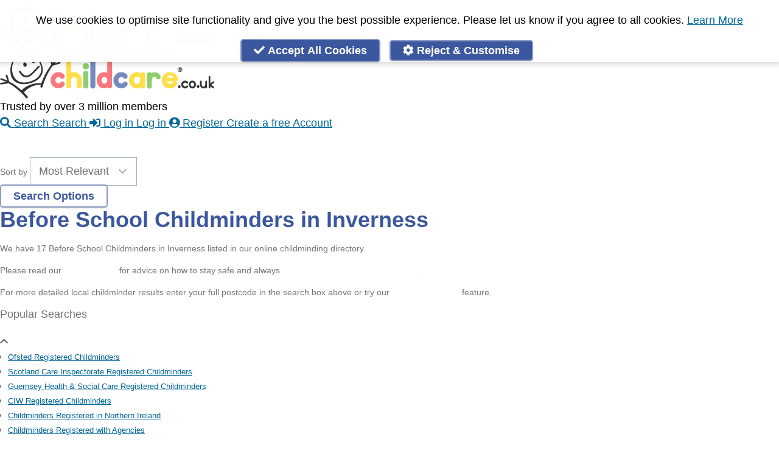

--- FILE ---
content_type: text/html; charset=UTF-8
request_url: https://www.childcare.co.uk/search/Childminders/Inverness/Before-School
body_size: 23074
content:



<!DOCTYPE html>
<html dir="ltr" lang="en">
<head>

            <title>Before School Childminders in Inverness</title>
    
    <meta name="theme-color" content="#FFFFFF"/>
    <meta http-equiv="Content-Type" content="text/html; charset=utf-8" />
    <meta name="viewport" content="initial-scale=1">

        <meta name="apple-itunes-app" content="app-id=486849572">
    	<link rel="manifest" href="/assets/web-app-manifest.json?v=2">

    <link rel="stylesheet" type="text/css" href="https://www.childcare.co.uk/assets/css/main.19532de86594ccc3610393c15a051885.css" media="" />
    <link rel="stylesheet" type="text/css" href="https://www.childcare.co.uk/assets/css/fontawesome.3b5f2a7bcc06e3f1466b524b0091084e.css" media="" />
    <meta name="turbolinks-cache-control" content="no-cache">
    
    
    <meta property="og:site_name" content="Childcare.co.uk" />

        <meta property="og:title" content="Before School Childminders in Inverness - Childcare.co.uk" />
    <meta name="twitter:title" content="Before School Childminders in Inverness - Childcare.co.uk" />
    
    <meta property="og:type" content="article" />

                        <meta property="og:image" content="https://www.childcare.co.uk/resources/images/childcare_banner_v4.png" />
        <meta name="twitter:image" content="https://www.childcare.co.uk/resources/images/childcare_banner_v4.png" /> 
            

                        <meta property="og:description" content="Childcare.co.uk is the UK's leading childcare platform. Search over a million Babysitters, Nannies, Registered Childminders and Childcare Jobs. Find a local Babysitter, Nanny, or Childminder and view thousands of Nanny Jobs online." />
        <meta name="twitter:description" content="Childcare.co.uk is the UK's leading childcare platform. Search over a million Babysitters, Nannies, Registered Childminders and Childcare Jobs. Find a local Babysitter, Nanny, or Childminder and view thousands of Nanny Jobs online.">
            

    <meta name="twitter:site" content="@childcare" />
    <meta name="twitter:card" content="summary_large_image" />

    <meta name="twitter:app:country" content="GB">
    <meta name="twitter:app:name:iphone" content="Childcare UK">
    <meta name="twitter:app:id:iphone" content="486849572">
    <meta name="twitter:app:name:ipad" content="Childcare UK">
    <meta name="twitter:app:id:ipad" content="486849572">
    <meta name="twitter:app:name:googleplay" content="Childcare.co.uk">
    <meta name="twitter:app:id:googleplay" content="uk.co.childcare.androidclient">

    <meta name="csrf-param" content="_csrf_token" >
    <meta name="csrf-token" content="4d6a0839bb8f7a2.DmTRCtWuXDX895FlRhSywRQ1kgIHcQ7edVibSS6dqeg.WEmefbH-FhjMo6AoFWWfrCVgwkFLCUO_LWHhDF_H3qx_DL1LreY4R5W71A" >
   
    <link rel="apple-touch-icon" sizes="114x114" href="/resources/images/apple-touch-icon-114.png">
    <link rel="apple-touch-icon" sizes="72x72" href="/resources/images/apple-touch-icon-72.png">
    <link rel="apple-touch-icon" href="/resources/images/apple-touch-icon-57.png">
    <link rel="icon" type="image/png" href="/assets/icons/icon-16x16.png" sizes="16x16" />
    <link rel="icon" type="image/png" href="/assets/icons/icon-32x32.png" sizes="32x32" />
    <link rel="icon" type="image/png" href="/assets/icons/icon-192x192.png" sizes="192x192" />
    <link rel="icon" type="image/png" href="/assets/icons/icon-512x512.png" sizes="512x512" />

        
    
    <link rel="canonical" href="https://www.childcare.co.uk/search/Childminders/Inverness/Before-School" />

    <script nonce="Qm90VmZnU2dITHZ6WFBLOW5WWm0xbFltQ2tmd0dRTUk" type="text/javascript">
    var Childcare = {
        Page: {},
        User: { Lists: []},
        Apps: {},
        Env: {
            env: "production",
            production: function () { return Childcare.Env.env == 'production'; },
            staging: function () { return Childcare.Env.env == 'staging'; },
            testing: function () { return Childcare.Env.env == 'testing'; },
            development: function () { return Childcare.Env.env == 'development'; },
        }
    };
    Childcare.User.type = "Visitor";
        </script>

    <script nonce="Qm90VmZnU2dITHZ6WFBLOW5WWm0xbFltQ2tmd0dRTUk" src="https://www.childcare.co.uk/assets/js/vendors.902fcdf254e947e151cd.js" type="text/javascript"></script>
    <script nonce="Qm90VmZnU2dITHZ6WFBLOW5WWm0xbFltQ2tmd0dRTUk" src="https://www.childcare.co.uk/assets/js/main.681867ac10683715b06a.js" type="text/javascript"></script>

    
    <script nonce="Qm90VmZnU2dITHZ6WFBLOW5WWm0xbFltQ2tmd0dRTUk">

    if (Childcare && Childcare.Privacy && Childcare.Privacy.Cookies.enabled("analytics")) {
        var userAgent = userAgent || navigator.userAgent;
        var isIE = userAgent.indexOf("MSIE ") > -1 || userAgent.indexOf("Trident/") > -1

        if (!isIE) { // IE crap floods Rollbar
            var _rollbarConfig = {
                accessToken: "d7774a38d7294e1792e3c9d0b49ff851",
                captureUncaught: true,
                captureUnhandledRejections: true,
                ignoredMessages: [
                    "ResizeObserver loop limit exceeded", // can be safely ignored
                    "document.getElementsByClassName.ToString is not a function",
                    "Uncaught ReferenceError: ui is not defined", // comes up a lot, alpine running before ui.menu etc is established somehow - rb#9548
                    "ReferenceError: ui is not defined", // comes up a lot, alpine running before ui.menu etc is established somehow - rb#9548
                    "ui is not defined", // comes up a lot, alpine running before ui.menu etc is established somehow - rb#9548
                    "(unknown): Script error.", // rb#1504
                    "Script error.", // rb#1504
                    "Can't find variable: gmo", // rb#14617 something to do with GA?
                    "Cannot read property of undefined/null expression r[\"@context\"]", // rb#11402 - not sure
                    "undefined is not an object (evaluating 'r[\"@context\"].toLowerCase')",
                ],
                payload: {
                    environment: "production",
                    client: {
                        javascript: {
                            code_version: 'b175bf9f02'
                        }
                    }
                                    }
            };
            // Rollbar Snippet
            !function(r){var e={};function o(n){if(e[n])return e[n].exports;var t=e[n]={i:n,l:!1,exports:{}};return r[n].call(t.exports,t,t.exports,o),t.l=!0,t.exports}o.m=r,o.c=e,o.d=function(r,e,n){o.o(r,e)||Object.defineProperty(r,e,{enumerable:!0,get:n})},o.r=function(r){"undefined"!=typeof Symbol&&Symbol.toStringTag&&Object.defineProperty(r,Symbol.toStringTag,{value:"Module"}),Object.defineProperty(r,"__esModule",{value:!0})},o.t=function(r,e){if(1&e&&(r=o(r)),8&e)return r;if(4&e&&"object"==typeof r&&r&&r.__esModule)return r;var n=Object.create(null);if(o.r(n),Object.defineProperty(n,"default",{enumerable:!0,value:r}),2&e&&"string"!=typeof r)for(var t in r)o.d(n,t,function(e){return r[e]}.bind(null,t));return n},o.n=function(r){var e=r&&r.__esModule?function(){return r.default}:function(){return r};return o.d(e,"a",e),e},o.o=function(r,e){return Object.prototype.hasOwnProperty.call(r,e)},o.p="",o(o.s=0)}([function(r,e,o){"use strict";var n=o(1),t=o(5);_rollbarConfig=_rollbarConfig||{},_rollbarConfig.rollbarJsUrl=_rollbarConfig.rollbarJsUrl||"https://cdn.rollbar.com/rollbarjs/refs/tags/v2.25.0/rollbar.min.js",_rollbarConfig.async=void 0===_rollbarConfig.async||_rollbarConfig.async;var a=n.setupShim(window,_rollbarConfig),l=t(_rollbarConfig);window.rollbar=n.Rollbar,a.loadFull(window,document,!_rollbarConfig.async,_rollbarConfig,l)},function(r,e,o){"use strict";var n=o(2),t=o(3);function a(r){return function(){try{return r.apply(this,arguments)}catch(r){try{console.error("[Rollbar]: Internal error",r)}catch(r){}}}}var l=0;function i(r,e){this.options=r,this._rollbarOldOnError=null;var o=l++;this.shimId=function(){return o},"undefined"!=typeof window&&window._rollbarShims&&(window._rollbarShims[o]={handler:e,messages:[]})}var s=o(4),d=function(r,e){return new i(r,e)},c=function(r){return new s(d,r)};function u(r){return a((function(){var e=this,o=Array.prototype.slice.call(arguments,0),n={shim:e,method:r,args:o,ts:new Date};window._rollbarShims[this.shimId()].messages.push(n)}))}i.prototype.loadFull=function(r,e,o,n,t){var l=!1,i=e.createElement("script"),s=e.getElementsByTagName("script")[0],d=s.parentNode;i.crossOrigin="",i.src=n.rollbarJsUrl,o||(i.async=!0),i.onload=i.onreadystatechange=a((function(){if(!(l||this.readyState&&"loaded"!==this.readyState&&"complete"!==this.readyState)){i.onload=i.onreadystatechange=null;try{d.removeChild(i)}catch(r){}l=!0,function(){var e;if(void 0===r._rollbarDidLoad){e=new Error("rollbar.js did not load");for(var o,n,a,l,i=0;o=r._rollbarShims[i++];)for(o=o.messages||[];n=o.shift();)for(a=n.args||[],i=0;i<a.length;++i)if("function"==typeof(l=a[i])){l(e);break}}"function"==typeof t&&t(e)}()}})),d.insertBefore(i,s)},i.prototype.wrap=function(r,e,o){try{var n;if(n="function"==typeof e?e:function(){return e||{}},"function"!=typeof r)return r;if(r._isWrap)return r;if(!r._rollbar_wrapped&&(r._rollbar_wrapped=function(){o&&"function"==typeof o&&o.apply(this,arguments);try{return r.apply(this,arguments)}catch(o){var e=o;throw e&&("string"==typeof e&&(e=new String(e)),e._rollbarContext=n()||{},e._rollbarContext._wrappedSource=r.toString(),window._rollbarWrappedError=e),e}},r._rollbar_wrapped._isWrap=!0,r.hasOwnProperty))for(var t in r)r.hasOwnProperty(t)&&(r._rollbar_wrapped[t]=r[t]);return r._rollbar_wrapped}catch(e){return r}};for(var p="log,debug,info,warn,warning,error,critical,global,configure,handleUncaughtException,handleAnonymousErrors,handleUnhandledRejection,captureEvent,captureDomContentLoaded,captureLoad".split(","),f=0;f<p.length;++f)i.prototype[p[f]]=u(p[f]);r.exports={setupShim:function(r,e){if(r){var o=e.globalAlias||"Rollbar";if("object"==typeof r[o])return r[o];r._rollbarShims={},r._rollbarWrappedError=null;var l=new c(e);return a((function(){e.captureUncaught&&(l._rollbarOldOnError=r.onerror,n.captureUncaughtExceptions(r,l,!0),e.wrapGlobalEventHandlers&&t(r,l,!0)),e.captureUnhandledRejections&&n.captureUnhandledRejections(r,l,!0);var a=e.autoInstrument;return!1!==e.enabled&&(void 0===a||!0===a||"object"==typeof a&&a.network)&&r.addEventListener&&(r.addEventListener("load",l.captureLoad.bind(l)),r.addEventListener("DOMContentLoaded",l.captureDomContentLoaded.bind(l))),r[o]=l,l}))()}},Rollbar:c}},function(r,e,o){"use strict";function n(r,e,o,n){r._rollbarWrappedError&&(n[4]||(n[4]=r._rollbarWrappedError),n[5]||(n[5]=r._rollbarWrappedError._rollbarContext),r._rollbarWrappedError=null);var t=e.handleUncaughtException.apply(e,n);o&&o.apply(r,n),"anonymous"===t&&(e.anonymousErrorsPending+=1)}r.exports={captureUncaughtExceptions:function(r,e,o){if(r){var t;if("function"==typeof e._rollbarOldOnError)t=e._rollbarOldOnError;else if(r.onerror){for(t=r.onerror;t._rollbarOldOnError;)t=t._rollbarOldOnError;e._rollbarOldOnError=t}e.handleAnonymousErrors();var a=function(){var o=Array.prototype.slice.call(arguments,0);n(r,e,t,o)};o&&(a._rollbarOldOnError=t),r.onerror=a}},captureUnhandledRejections:function(r,e,o){if(r){"function"==typeof r._rollbarURH&&r._rollbarURH.belongsToShim&&r.removeEventListener("unhandledrejection",r._rollbarURH);var n=function(r){var o,n,t;try{o=r.reason}catch(r){o=void 0}try{n=r.promise}catch(r){n="[unhandledrejection] error getting `promise` from event"}try{t=r.detail,!o&&t&&(o=t.reason,n=t.promise)}catch(r){}o||(o="[unhandledrejection] error getting `reason` from event"),e&&e.handleUnhandledRejection&&e.handleUnhandledRejection(o,n)};n.belongsToShim=o,r._rollbarURH=n,r.addEventListener("unhandledrejection",n)}}}},function(r,e,o){"use strict";function n(r,e,o){if(e.hasOwnProperty&&e.hasOwnProperty("addEventListener")){for(var n=e.addEventListener;n._rollbarOldAdd&&n.belongsToShim;)n=n._rollbarOldAdd;var t=function(e,o,t){n.call(this,e,r.wrap(o),t)};t._rollbarOldAdd=n,t.belongsToShim=o,e.addEventListener=t;for(var a=e.removeEventListener;a._rollbarOldRemove&&a.belongsToShim;)a=a._rollbarOldRemove;var l=function(r,e,o){a.call(this,r,e&&e._rollbar_wrapped||e,o)};l._rollbarOldRemove=a,l.belongsToShim=o,e.removeEventListener=l}}r.exports=function(r,e,o){if(r){var t,a,l="EventTarget,Window,Node,ApplicationCache,AudioTrackList,ChannelMergerNode,CryptoOperation,EventSource,FileReader,HTMLUnknownElement,IDBDatabase,IDBRequest,IDBTransaction,KeyOperation,MediaController,MessagePort,ModalWindow,Notification,SVGElementInstance,Screen,TextTrack,TextTrackCue,TextTrackList,WebSocket,WebSocketWorker,Worker,XMLHttpRequest,XMLHttpRequestEventTarget,XMLHttpRequestUpload".split(",");for(t=0;t<l.length;++t)r[a=l[t]]&&r[a].prototype&&n(e,r[a].prototype,o)}}},function(r,e,o){"use strict";function n(r,e){this.impl=r(e,this),this.options=e,function(r){for(var e=function(r){return function(){var e=Array.prototype.slice.call(arguments,0);if(this.impl[r])return this.impl[r].apply(this.impl,e)}},o="log,debug,info,warn,warning,error,critical,global,configure,handleUncaughtException,handleAnonymousErrors,handleUnhandledRejection,_createItem,wrap,loadFull,shimId,captureEvent,captureDomContentLoaded,captureLoad".split(","),n=0;n<o.length;n++)r[o[n]]=e(o[n])}(n.prototype)}n.prototype._swapAndProcessMessages=function(r,e){var o,n,t;for(this.impl=r(this.options);o=e.shift();)n=o.method,t=o.args,this[n]&&"function"==typeof this[n]&&("captureDomContentLoaded"===n||"captureLoad"===n?this[n].apply(this,[t[0],o.ts]):this[n].apply(this,t));return this},r.exports=n},function(r,e,o){"use strict";r.exports=function(r){return function(e){if(!e&&!window._rollbarInitialized){for(var o,n,t=(r=r||{}).globalAlias||"Rollbar",a=window.rollbar,l=function(r){return new a(r)},i=0;o=window._rollbarShims[i++];)n||(n=o.handler),o.handler._swapAndProcessMessages(l,o.messages);window[t]=n,window._rollbarInitialized=!0}}}}]);
            // End Rollbar Snippet
        }
    }
    </script>

            <link rel="preconnect" href="https://www.googletagmanager.com">
    
        <script nonce="Qm90VmZnU2dITHZ6WFBLOW5WWm0xbFltQ2tmd0dRTUk" type="text/javascript">
        // New way for gtag
        // Google adsbot sometimes doesn't load the main.js file, leading to a
        // lot of errors so we check for Childcare.Privacy first
        if (Childcare && Childcare.Privacy && Childcare.Privacy.Cookies && Childcare.Privacy.Google) {
            if (!Childcare.Privacy.Cookies.enabled('analytics')) {
                Childcare.Privacy.Google.denyAnalyticsStorage();
            } else {
                Childcare.Privacy.Google.grantAnalyticsStorage();
            }

            if (!Childcare.Privacy.Cookies.enabled('targetting')) {
                Childcare.Privacy.Google.denyAdStorage();
                Childcare.Privacy.Microsoft.denyAdStorage();
            } else {
                Childcare.Privacy.Google.grantAdStorage();
                Childcare.Privacy.Microsoft.grantAdStorage();
            }

                        Childcare.Privacy.Google.initProduction();
            Childcare.Privacy.Microsoft.initProduction();
                    }
    </script>

        
    
    
</head>
<body 
    data-page="Search"
    id="app"
    class=" ">

    <div id="wrapper" class="wrapper ">

    <section class="h-0 absolute mt-2 z-50">
        <h2 class="sr-only">Accessibility Links</h2>
        <ul>
            <li class=""><a href="#center" class="block sr-only focus:not-sr-only focus:p-2 shadow rounded outline-none bg-white z-50 border border-black border-solid focus:border left-0 top-0 text-center block no-underline bg-white text-black">Skip to Main Content</a></li>
            <li><a href="https://www.childcare.co.uk/contact" class="block sr-only focus:not-sr-only outline-none border bg-white z-50 border-black border-solid shadow rounded focus:p-2 left-0 top-0 text-center block no-underline bg-white text-black">Accessibility Feedback</a></li>
        </ul>
    </section>

     
    <div id="header" class="header mb-0 cf">
        <nav class="mb-2 md:mt-2 flex flex-col md:flex-row relative max-w-screen-lg mx-auto md:px-2 lg:px-2 w-full">
    <!-- Brand and toggle get grouped for better mobile display -->
    <div class="text-center md:w-1/3">
        <a class="" href='/'>
                        <img class="hidden logo md:block" src="https://www.childcare.co.uk/resources/images/misc/logo.704x150.png" width=352 height=75 alt="childcare.co.uk - Babysitters, Nannies, Childminders, Nanny Jobs" />
            <img class="h-auto mx-auto mt-3 logo md:hidden max-w-1/2 " src="https://www.childcare.co.uk/resources/images/misc/logo.no.tag.352x75.png" width=352 height=75 alt="childcare.co.uk - Babysitters, Nannies, Childminders, Nanny Jobs" />
                    </a>
    </div>

    <div class="flex flex-col content-end justify-end flex-grow">
                <div class="hidden pt-1 mb-1 text-lg font-bold text-right md:block text-new-pink-500">Trusted by over 3 million members</div>
        
        



<nav 
    role="menubar"
    aria-label="" 
    class="print:hidden menu z-50 fixed bottom-0 left-0 right-0 flex flex-col-reverse md:bg-transparent md:relative md:flex-col"
    x-data="ui.menu('')" 
   
    x-on:click.away="close(event)"
    x-bind:class="{'top-0': show != false, 'bg-white': show != false}"
    >

    <div class="w-full h-16 flex-none bg-white border-t border-gray-200 shadow-inner flex flex-row content-center justify-around md:border-0 md:justify-end text-xs md:flex-initial md:relative md:bg-white md:h-auto md:shadow-none " >

        
                                                                                                                        
            <a href="/search" 
                title="Search"
                class="
                    px-3 flex-initial no-underline uppercase text-2xs text-center text-new-pink-500 border-solid border-transparent border-b-2 flex flex-col justify-center self-center items-center  
                    md:border-0 md:normal-case md:text-sm md:rounded
                                            md:block md:flex-none relative 
                                                    md:hover:ring
                            md:border-b-0 md:px-4 md:ml-2 md:mr-0 md:text-white md:px-2 md:py-1 md:font-bold md:text-base md:bg-new-blue 
                                                            "
                x-bind:class="{ 'text-gray-800': show != false, 'font-bold': show == false, 'border-new-pink-500': show == false}"
                >
                <i class="
                    fa text-2xl [@media(max-height:35rem)]:text-xl leading-tight text-new-pink-500 text-center fa-search 
                    hover:text-new-blue 
                    md:text-sm relative  md:text-white md:hover:text-white                    " 
                    x-bind:class="{ 'text-gray-400': show != false, 'border-new-pink-500': show == false}"
                    aria-hidden="true" 
                    aria-label="Search">
                                        </i>
                    <span class="md:hidden [@media(max-height:35rem)]:hidden">Search</span>
                    <span class="hidden md:inline">Search</span>
            </a>
        
                                                            
            <a href="/login" 
                title="Log in"
                class="
                    px-3 flex-initial no-underline uppercase text-2xs text-center text-gray-800 border-solid border-transparent border-b-2 flex flex-col justify-center self-center items-center  
                    md:border-0 md:normal-case md:text-sm md:rounded
                                            md:block md:flex-none relative 
                                                    md:hover:ring
                            md:border-b-0 md:px-4 md:ml-2 md:mr-0 md:text-white md:px-2 md:py-1 md:font-bold md:text-base md:bg-new-blue 
                                                            "
                x-bind:class="{  '': show == false}"
                >
                <i class="
                    fa text-2xl [@media(max-height:35rem)]:text-xl leading-tight text-gray-400 text-center fa-sign-in-alt 
                    hover:text-new-blue 
                    md:text-sm relative  md:text-white md:hover:text-white                    " 
                    x-bind:class="{  '': show == false}"
                    aria-hidden="true" 
                    aria-label="Log in">
                                        </i>
                    <span class="md:hidden [@media(max-height:35rem)]:hidden">Log in</span>
                    <span class="hidden md:inline">Log in</span>
            </a>
        
                                                            
            <a href="/register" 
                title="Create a free Account"
                class="
                    px-3 flex-initial no-underline uppercase text-2xs text-center text-gray-800 border-solid border-transparent border-b-2 flex flex-col justify-center self-center items-center  
                    md:border-0 md:normal-case md:text-sm md:rounded
                                            md:block md:flex-none relative 
                                                    md:hover:ring
                            md:border-b-0 md:px-4 md:ml-2 md:mr-0 md:text-white md:px-2 md:py-1 md:font-bold md:text-base md:bg-new-blue 
                                                            "
                x-bind:class="{  '': show == false}"
                >
                <i class="
                    fa text-2xl [@media(max-height:35rem)]:text-xl leading-tight text-gray-400 text-center fa-user-circle 
                    hover:text-new-blue 
                    md:text-sm relative  md:text-white md:hover:text-white                    " 
                    x-bind:class="{  '': show == false}"
                    aria-hidden="true" 
                    aria-label="Create a free Account">
                                        </i>
                    <span class="md:hidden [@media(max-height:35rem)]:hidden">Register</span>
                    <span class="hidden md:inline">Create a free Account</span>
            </a>
        
        
    </div>

    </nav>
    </div>
</nav>


<div style="" class="hidden print:hidden md:block bg-new-pink-500">
        <ul class="horizontal-nav topnav bg-new-pink-500 rounded leading-loose overflow-hidden text-white text-xs font-bold mx-auto my-0 max-w-screen-lg mx-auto md:px-2 lg:px-2 w-full" style="">
           <li id="home"><a href="/" title="Home"><i class="fa fa-home" aria-hidden="true"></i><span class="accessibility">Home</span></a></li>
                        <li><a href="/find/Babysitters">Babysitters</a></li>
            <li><a href="/find/Childminders">Childminders</a></li>
            <li><a href="/find/Nannies">Nannies</a></li>
            <li><a href="/find/Nurseries">Nurseries</a></li>
            <li><a href="/find/Household-Help">Household Help</a></li>
            <li><a href="/find/Maternity-Nurses">Maternity Nurses</a></li>
            <li><a href="/find/Private-Tutors">Private Tutors</a></li>
            <li><a href="/find/Schools">Schools</a></li>
            <li><a href="/find/Jobs">Childcare Jobs</a></li>
                    </ul>
</div>

    </div>
    
    <div class="content cf max-w-screen-lg mx-auto md:px-2 lg:px-2 w-full py-4">
        <div id="center" class="w-full main-content wide">
        










<div class="px-3 mx-auto md:px-0">

    
    
    <div class="md:px-3">
            <form 
            action="/search" method="POST" class="flex flex-col justify-center mb-4 border-b form search-form border-childcare-blue-300 lg:-mx-3 md:flex-row" 
            x-data='Childcare.Controllers.searchForm("3", "Before-School", "Inverness", null)'
           
            >
            <div x-show="!changeSearchContainerVisible" class="w-full mb-3 md:w-1/6 md:pr-2">
                <label class="inline-block mb-1 font-bold search-form__label">I'm looking for a...</label>
                <select x-ref="serviceSelect" @change="onServiceChange" name="service" id='service' required class="w-full h-8 py-0 text-sm shadow-none form-select" >
                        <option label="Please Select" value="" >Please Select</option>
                        <template x-if="formOptions.showJobOptions">
                        <option :checked="service == 'jobs' && tag == null" label="Childcare Jobs" value="jobs" >Childcare Jobs</option>
                        </template>
                        <template x-if="formOptions.showJobOptions">
                        <option :checked="service == 'jobs' && tag == 'Private-Tutor'" label="Private Tutor Jobs" value="jobs"  data-tag="Private-Tutor">Private Tutor Jobs</option>
                        </template>
                        <template x-if="formOptions.showJobOptions && formOptions.showServiceOptions">
                        <option label="" value="">---------------------</option>
                        </template>
                        <template x-if="formOptions.showServiceOptions">
                        <option :checked="service == 'all' && tag == null" label="All childcare services" value="all" >All childcare services</option>
                        </template>
                        <template x-if="formOptions.showServiceOptions">
                        <option :checked="service == '1' && tag == null" label="Babysitter" value="1" >Babysitter</option>
                        </template>
                        <template x-if="formOptions.showServiceOptions">
                        <option :checked="service == '3' && tag == null" label="Childminder" value="3" selected>Childminder</option>
                        </template>
                        <template x-if="formOptions.showServiceOptions">
                        <option :checked="service == '6' && tag == null" label="Nanny" value="6" >Nanny</option>
                        </template>
                        <template x-if="formOptions.showServiceOptions">
                        <option :checked="service == '8' && tag == null" label="Nursery" value="8" >Nursery</option>
                        </template>
                        <template x-if="formOptions.showServiceOptions">
                        <option :checked="service == 'daycare' && tag == null" label="Daycare" value="daycare" >Daycare</option>
                        </template>
                        <template x-if="formOptions.showServiceOptions">
                        <option :checked="service == '5' && tag == null" label="Nursery Nurse" value="5" >Nursery Nurse</option>
                        </template>
                        <template x-if="formOptions.showServiceOptions">
                        <option :checked="service == '7' && tag == null" label="Maternity Nurse" value="7" >Maternity Nurse</option>
                        </template>
                        <template x-if="formOptions.showServiceOptions">
                        <option :checked="service == '9' && tag == null" label="Private Tutor" value="9" >Private Tutor</option>
                        </template>
                        <template x-if="formOptions.showServiceOptions">
                        <option :checked="service == '10' && tag == null" label="Out of School Club" value="10" >Out of School Club</option>
                        </template>
                        <template x-if="formOptions.showServiceOptions">
                        <option :checked="service == '11' && tag == null" label="Household Help" value="11" >Household Help</option>
                        </template>
                        <template x-if="formOptions.showServiceOptions">
                        <option :checked="service == '12' && tag == null" label="Doula" value="12" >Doula</option>
                        </template>
                        <template x-if="formOptions.showServiceOptions">
                        <option :checked="service == 'schools' && tag == null" label="Schools" value="schools" >Schools</option>
                        </template>
                </select>
            </div>
            <div x-cloak x-show="!changeSearchContainerVisible && formOptions.showRadius" class="mb-3 w-full md:w-1/6 md:pr-2 ">
                <label class="inline-block mb-1 font-bold search-form__label">Within</label>
                <select name="radius" id='radius' class="w-full h-8 py-0 text-sm shadow-none form-select">
                    <option value=1 >1 Mile</option>
                    <option value=2 >2 Miles</option>
                    <option value=3 >3 Miles</option>
                    <option value=4 >4 Miles</option>
                    <option value=5 selected>5 Miles</option>
                    <option value=7 >7 Miles</option>
                    <option value=10 >10 Miles</option>
                    <option value=20 >20 Miles</option>
                    <option value=30 >30 Miles</option>
                    <option value=40 >40 Miles</option>
                </select>
            </div>

            <div x-show="!changeSearchContainerVisible" class="w-full mb-3 md:w-1/6 md:pr-2 ">
                <label class="inline-block mb-1 font-bold search-form__label">Postcode</label>
                <div class="flex flex-row">
                <input x-model="location" name="location" type="text" class="w-full h-8 text-sm shadow-none form-input" id='location' placeholder="Enter Postcode" value="Inverness"/>
                <i x-show="'geolocation' in navigator && !location" 
                    class="fas text-base mt-2 -ml-6 pb-2 cursor-pointer" 
                    :class='{"fa-spin fa-circle-notch": geolocating, "fa-location-arrow": !geolocating }'
                    @click="geolocate()"></i>
                </div>
            </div>

            <div x-cloak x-show="!changeSearchContainerVisible && showTagSelect && formOptions.showFilters" class="mb-3 w-full md:w-2/6 grow md:pr-2 ">
                <label class="inline-block mb-1 font-bold search-form__label">Filter</label>
                <select x-ref="tagSelect" name="tag" id='tag' class="w-full h-8 py-0 text-sm shadow-none form-select" @change="onTagChange()">
                    <option value="">All Results</option>
                                            <option value="Babysitter"
                                data-service-id="jobs"
                                                            >Babysitter Jobs</option>
                                            <option value="Virtual-Nanny"
                                data-service-id="jobs"
                                                            >Virtual Nanny Jobs</option>
                                            <option value="Registered-Childminder"
                                data-service-id="jobs"
                                                            >Registered Childminder Jobs</option>
                                            <option value="Full-Time-Nanny"
                                data-service-id="jobs"
                                                            >Full Time Nanny Jobs</option>
                                            <option value="Part-Time-Nanny"
                                data-service-id="jobs"
                                                            >Part Time Nanny Jobs</option>
                                            <option value="Live-In-Nanny"
                                data-service-id="jobs"
                                                            >Live In Nanny Jobs</option>
                                            <option value="Live-Out-Nanny"
                                data-service-id="jobs"
                                                            >Live Out Nanny Jobs</option>
                                            <option value="After-School-Nanny"
                                data-service-id="jobs"
                                                            >After School Nanny Jobs</option>
                                            <option value="Out-of-School-Club"
                                data-service-id="jobs"
                                                            >Parents seeking Out of School Clubs</option>
                                            <option value="Nursery"
                                data-service-id="jobs"
                                                            >Parents seeking Nurseries</option>
                                            <option value="Night-Nanny"
                                data-service-id="jobs"
                                                            >Night Nanny Jobs</option>
                                            <option value="Nanny-Share"
                                data-service-id="jobs"
                                                            >Nanny Share Jobs</option>
                                            <option value="Bedtime-Nanny"
                                data-service-id="jobs"
                                                            >Bedtime Nanny Jobs</option>
                                            <option value="Maternity-Nurse"
                                data-service-id="jobs"
                                                            >Maternity Nurse Jobs</option>
                                            <option value="Mothers-Help"
                                data-service-id="jobs"
                                                            >Mothers Help Jobs</option>
                                            <option value="Potty-Trainer"
                                data-service-id="jobs"
                                                            >Potty Training Jobs</option>
                                            <option value="Housekeeper"
                                data-service-id="jobs"
                                                            >Housekeeper Jobs</option>
                                            <option value="Household-Help"
                                data-service-id="jobs"
                                                            >Household Help Jobs</option>
                                            <option value="Governess"
                                data-service-id="jobs"
                                                            >Governess Jobs</option>
                                            <option value="Doula"
                                data-service-id="jobs"
                                                            >Doula Jobs</option>
                                            <option value="Cleaner"
                                data-service-id="jobs"
                                                            >Cleaner Jobs</option>
                                            <option value="Private-Tutor"
                                data-service-id="jobs"
                                                            >Private Tutor Jobs</option>
                                            <option value="Special-Needs-Experience"
                                data-service-id="jobs"
                                                            >Special Needs Experience Jobs</option>
                                            <option value="Nanny"
                                data-service-id="jobs"
                                                            >Nanny Jobs</option>
                                            <option value="Male-Nanny"
                                data-service-id="jobs"
                                                            >Male Nanny Jobs</option>
                                            <option value="Evening-Babysitter"
                                data-service-id="1"
                                                            >Evening Babysitters</option>
                                            <option value="Home-School-Helper"
                                data-service-id="1"
                                                            >Home School Helpers</option>
                                            <option value="Ofsted-Registered"
                                data-service-id="1"
                                                            >Ofsted Registered Babysitters</option>
                                            <option value="Weekend-Babysitter"
                                data-service-id="1"
                                                            >Weekend Babysitters</option>
                                            <option value="Daytime-Babysitter"
                                data-service-id="1"
                                                            >Daytime Babysitters</option>
                                            <option value="Hotel-Babysitter"
                                data-service-id="1"
                                                            >Hotel Babysitters</option>
                                            <option value="Emergency-Babysitter"
                                data-service-id="1"
                                                            >Emergency Babysitters</option>
                                            <option value="Childcare-Qualifications"
                                data-service-id="1"
                                                            >Babysitters with Childcare Qualifications</option>
                                            <option value="DBS-Check"
                                data-service-id="1"
                                                            >Babysitters with DBS Checks</option>
                                            <option value="First-Aid-Training"
                                data-service-id="1"
                                                            >Babysitters with First Aid Training</option>
                                            <option value="free-smear-test-childcare"
                                data-service-id="1"
                                                            >Babysitters offering one-hour free childcare for women having smear tests</option>
                                            <option value="Special-Needs-Experience"
                                data-service-id="1"
                                                            >Babysitters with Special Needs Experience</option>
                                            <option value="Newborn-Experience"
                                data-service-id="1"
                                                            >Babysitters with Newborn Experience</option>
                                            <option value="Montessori-Trained"
                                data-service-id="1"
                                                            >Montessori Trained Babysitters</option>
                                            <option value="Full-Driving-Licence"
                                data-service-id="1"
                                                            >Babysitters with Full Driving Licence</option>
                                            <option value="Own-Car"
                                data-service-id="1"
                                                            >Babysitters with Own Car</option>
                                            <option value="Male"
                                data-service-id="1"
                                                            >Male Babysitters</option>
                                            <option value="Female"
                                data-service-id="1"
                                                            >Female Babysitters</option>
                                            <option value="Overnight"
                                data-service-id="1"
                                                            >Overnight Babysitters</option>
                                            <option value="Morning"
                                data-service-id="1"
                                                            >Morning Babysitters</option>
                                            <option value="Afternoon"
                                data-service-id="1"
                                                            >Afternoon Babysitters</option>
                                            <option value="24-Hour"
                                data-service-id="1"
                                                            >24 Hour Babysitters</option>
                                            <option value="Virtual-Nanny"
                                data-service-id="1"
                                                            >Virtual Nannies</option>
                                            <option value="Ofsted-Registered"
                                data-service-id="3"
                                                            >Ofsted Registered Childminders</option>
                                            <option value="Scotland-Care-Inspectorate-Registered"
                                data-service-id="3"
                                                            >Scotland Care Inspectorate Registered Childminders</option>
                                            <option value="Guernsey-Health-And-Social-Care-Registered"
                                data-service-id="3"
                                                            >Guernsey Health &amp; Social Care Registered Childminders</option>
                                            <option value="CIW-Registered"
                                data-service-id="3"
                                                            >CIW Registered Childminders</option>
                                            <option value="Registered-in-Northern-Ireland"
                                data-service-id="3"
                                                            >Childminders Registered in Northern Ireland</option>
                                            <option value="Childminding-Agency-Registered"
                                data-service-id="3"
                                                            >Childminders Registered with Agencies</option>
                                            <option value="Special-Needs-Experience"
                                data-service-id="3"
                                                            >Childminders with Special Needs Experience</option>
                                            <option value="Overnight-Care"
                                data-service-id="3"
                                                            >Overnight Care Childminders</option>
                                            <option value="DBS-Check"
                                data-service-id="3"
                                                            >Childminders with DBS Checks</option>
                                            <option value="Newborn-Experience"
                                data-service-id="3"
                                                            >Childminders with Newborn Experience</option>
                                            <option value="Full-Driving-Licence"
                                data-service-id="3"
                                                            >Childminders with Full Driving Licence</option>
                                            <option value="Own-Car"
                                data-service-id="3"
                                                            >Childminders with Own Car</option>
                                            <option value="First-Aid-Training"
                                data-service-id="3"
                                                            >Childminders with First Aid Training</option>
                                            <option value="Childcare-Qualifications"
                                data-service-id="3"
                                                            >Childminders with Childcare Qualifications</option>
                                            <option value="School-Pickups"
                                data-service-id="3"
                                                            >Childminders offering School Pickups</option>
                                            <option value="Flexible-Hours"
                                data-service-id="3"
                                                            >Flexible Hours Childminders</option>
                                            <option value="9-months-free-childcare"
                                data-service-id="3"
                                                            >Childminders who provide 9 months old Funded Childcare Entitlement</option>
                                            <option value="2-year-old-free-childcare"
                                data-service-id="3"
                                                            >Childminders who provide 2 year old Funded Childcare Entitlement</option>
                                            <option value="3-and-4-year-old-free-childcare"
                                data-service-id="3"
                                                            >Childminders who provide 3 and 4 year old Funded Childcare Entitlement</option>
                                            <option value="tax-free-childcare"
                                data-service-id="3"
                                                            >Childminders who offer Tax-Free Childcare</option>
                                            <option value="free-smear-test-childcare"
                                data-service-id="3"
                                                            >Childminders offering one-hour free childcare for women having smear tests</option>
                                            <option value="childminder-assistant-jobs"
                                data-service-id="3"
                                                            >Childminder Assistant Jobs</option>
                                            <option value="Male"
                                data-service-id="3"
                                                            >Male Childminders</option>
                                            <option value="Female"
                                data-service-id="3"
                                                            >Female Childminders</option>
                                            <option value="Weekend"
                                data-service-id="3"
                                                            >Weekend Childminders</option>
                                            <option value="Daytime"
                                data-service-id="3"
                                                            >Daytime Childminders</option>
                                            <option value="Evening"
                                data-service-id="3"
                                                            >Evening Childminders</option>
                                            <option value="Before-School"
                                data-service-id="3"
                                selected                            >Before School Childminders</option>
                                            <option value="After-School"
                                data-service-id="3"
                                                            >After School Childminders</option>
                                            <option value="Key-Worker-Childcare"
                                data-service-id="3"
                                                            >Childminders open for key workers</option>
                                            <option value="Outstanding-Rated"
                                data-service-id="3"
                                                            >Outstanding Rated Childminders</option>
                                            <option value="NMC-Registered"
                                data-service-id="4"
                                                            >NMC Registered Midwives</option>
                                            <option value="RCM-Member"
                                data-service-id="4"
                                                            >Royal College of Midwives Members</option>
                                            <option value="IMUK-Member"
                                data-service-id="4"
                                                            >Independent Midwives UK Members</option>
                                            <option value="NVQ-Level-2"
                                data-service-id="5"
                                                            >NVQ Level 2 Nursery Nurses</option>
                                            <option value="NVQ-Level-3"
                                data-service-id="5"
                                                            >NVQ Level 3 Nursery Nurses</option>
                                            <option value="CACHE-Level-2"
                                data-service-id="5"
                                                            >CACHE Level 2 Nursery Nurses</option>
                                            <option value="CACHE-Level-3"
                                data-service-id="5"
                                                            >CACHE Level 3 Nursery Nurses</option>
                                            <option value="BTEC"
                                data-service-id="5"
                                                            >BTEC Qualified Nursery Nurses</option>
                                            <option value="Management-Experience"
                                data-service-id="5"
                                                            >Nursery Nurses with Management Experience</option>
                                            <option value="Montessori-Teacher"
                                data-service-id="5"
                                                            >Montessori Teachers</option>
                                            <option value="Full-Time-Nanny"
                                data-service-id="6"
                                                            >Full Time Nannies</option>
                                            <option value="Virtual-Nanny"
                                data-service-id="6"
                                                            >Virtual Nannies</option>
                                            <option value="Part-Time-Nanny"
                                data-service-id="6"
                                                            >Part Time Nannies</option>
                                            <option value="Home-School-Helper"
                                data-service-id="6"
                                                            >Home School Helpers</option>
                                            <option value="CIW-Registered"
                                data-service-id="6"
                                                            >CIW Registered Nannies</option>
                                            <option value="Live-In-Nanny"
                                data-service-id="6"
                                                            >Live In Nannies</option>
                                            <option value="Live-Out-Nanny"
                                data-service-id="6"
                                                            >Live Out Nannies</option>
                                            <option value="Night-Nanny"
                                data-service-id="6"
                                                            >Night Nannies</option>
                                            <option value="After-School-Nanny"
                                data-service-id="6"
                                                            >After School Nannies</option>
                                            <option value="Bedtime-Nanny"
                                data-service-id="6"
                                                            >Bedtime Nannies</option>
                                            <option value="Festival-Nanny"
                                data-service-id="6"
                                                            >Festival Nannies</option>
                                            <option value="Nanny-Housekeeper"
                                data-service-id="6"
                                                            >Nanny Housekeepers</option>
                                            <option value="Governess"
                                data-service-id="6"
                                                            >Governesses</option>
                                            <option value="Ofsted-Registered"
                                data-service-id="6"
                                                            >Ofsted Registered Nannies</option>
                                            <option value="Full-Driving-Licence"
                                data-service-id="6"
                                                            >Nannies with Full Driving Licence</option>
                                            <option value="Own-Car"
                                data-service-id="6"
                                                            >Nannies with Own Car</option>
                                            <option value="DBS-Check"
                                data-service-id="6"
                                                            >Nannies with DBS Checks</option>
                                            <option value="First-Aid-Training"
                                data-service-id="6"
                                                            >Nannies with First Aid Training</option>
                                            <option value="Special-Needs-Experience"
                                data-service-id="6"
                                                            >Nannies with Special Needs Experience</option>
                                            <option value="Newborn-Experience"
                                data-service-id="6"
                                                            >Nannies with Newborn Experience</option>
                                            <option value="Childcare-Qualifications"
                                data-service-id="6"
                                                            >Nannies with Childcare Qualifications</option>
                                            <option value="Montessori-Trained"
                                data-service-id="6"
                                                            >Montessori Trained Nannies</option>
                                            <option value="Mothers-Help"
                                data-service-id="6"
                                                            >Nannies who work as a Mothers Help</option>
                                            <option value="Potty-Trainer"
                                data-service-id="6"
                                                            >Potty Trainers</option>
                                            <option value="tax-free-childcare"
                                data-service-id="6"
                                                            >Nannies who offer Tax-Free Childcare</option>
                                            <option value="prepared-to-relocate"
                                data-service-id="6"
                                                            >Nannies who are prepared to relocate</option>
                                            <option value="Nanny-Share"
                                data-service-id="6"
                                                            >Nannies open to Nanny Shares</option>
                                            <option value="free-smear-test-childcare"
                                data-service-id="6"
                                                            >Nannies offering one-hour free childcare for women having smear tests</option>
                                            <option value="Male"
                                data-service-id="6"
                                                            >Male Nannies</option>
                                            <option value="Female"
                                data-service-id="6"
                                                            >Female Nannies</option>
                                            <option value="Overnight"
                                data-service-id="6"
                                                            >Overnight Nannies</option>
                                            <option value="Weekend"
                                data-service-id="6"
                                                            >Weekend Nannies</option>
                                            <option value="Key-Worker-Childcare"
                                data-service-id="6"
                                                            >Nannies offering key worker childcare</option>
                                            <option value="DBS-Check"
                                data-service-id="7"
                                                            >Maternity Nurses with DBS Checks</option>
                                            <option value="First-Aid-Training"
                                data-service-id="7"
                                                            >Maternity Nurses with First Aid Training</option>
                                            <option value="MNT-Course"
                                data-service-id="7"
                                                            >Maternity Nurses with MNT Training</option>
                                            <option value="Multiple-Birth-Experience"
                                data-service-id="7"
                                                            >Maternity Nurses with Multiple Birth Experience</option>
                                            <option value="Special-Needs-Experience"
                                data-service-id="7"
                                                            >Maternity Nurses with Special Needs Experience</option>
                                            <option value="Night-Nanny"
                                data-service-id="7"
                                                            >Night Nannies</option>
                                            <option value="Baby-Sleep-Expert"
                                data-service-id="7"
                                                            >Baby Sleep Experts</option>
                                            <option value="Ofsted-Registered"
                                data-service-id="8"
                                                            >Ofsted Registered Nurseries</option>
                                            <option value="Daycare"
                                data-service-id="8"
                                                            >Daycare Nurseries</option>
                                            <option value="CIW-Registered"
                                data-service-id="8"
                                                            >CIW Registered Nurseries</option>
                                            <option value="Scotland-Care-Inspectorate-Registered"
                                data-service-id="8"
                                                            >Scotland Care Inspectorate Registered Nurseries</option>
                                            <option value="Pre-School"
                                data-service-id="8"
                                                            >Pre-Schools</option>
                                            <option value="Playgroup"
                                data-service-id="8"
                                                            >Playgroups</option>
                                            <option value="Creche"
                                data-service-id="8"
                                                            >Creches</option>
                                            <option value="Afterschool-Care"
                                data-service-id="8"
                                                            >After School Care</option>
                                            <option value="Before-School-Care"
                                data-service-id="8"
                                                            >Before School Care</option>
                                            <option value="Holiday-Club"
                                data-service-id="8"
                                                            >Holiday Clubs</option>
                                            <option value="Montessori-Nursery"
                                data-service-id="8"
                                                            >Montessori Nurseries</option>
                                            <option value="9-months-free-childcare"
                                data-service-id="8"
                                                            >Nurseries who provide 9 months old Funded Childcare Entitlement</option>
                                            <option value="2-year-old-free-childcare"
                                data-service-id="8"
                                                            >Nurseries who provide free 2 year old Funded Childcare Entitlement</option>
                                            <option value="3-and-4-year-old-free-childcare"
                                data-service-id="8"
                                                            >Nurseries who provide 3 and 4 year old Funded Childcare Entitlement</option>
                                            <option value="tax-free-childcare"
                                data-service-id="8"
                                                            >Nurseries who offer Tax-Free Childcare</option>
                                            <option value="Key-Worker-Childcare"
                                data-service-id="8"
                                                            >Nurseries open for key workers</option>
                                            <option value="DBS-Check"
                                data-service-id="9"
                                                            >Private Tutors with DBS Checks</option>
                                            <option value="Virtual-Tutor"
                                data-service-id="9"
                                                            >Virtual Tutors</option>
                                            <option value="Home-School-Helper"
                                data-service-id="9"
                                                            >Home School Helpers</option>
                                            <option value="Maths-Tutor"
                                data-service-id="9"
                                                            >Maths Tutors</option>
                                            <option value="English-Tutor"
                                data-service-id="9"
                                                            >English Tutors</option>
                                            <option value="Biology-Tutor"
                                data-service-id="9"
                                                            >Biology Tutors</option>
                                            <option value="Chemistry-Tutor"
                                data-service-id="9"
                                                            >Chemistry Tutors</option>
                                            <option value="Physics-Tutor"
                                data-service-id="9"
                                                            >Physics Tutors</option>
                                            <option value="French-Tutor"
                                data-service-id="9"
                                                            >French Tutors</option>
                                            <option value="German-Tutor"
                                data-service-id="9"
                                                            >German Tutors</option>
                                            <option value="IT-Computers-Tutor"
                                data-service-id="9"
                                                            >IT/Computer Tutors</option>
                                            <option value="Geography-Tutor"
                                data-service-id="9"
                                                            >Geography Tutors</option>
                                            <option value="History-Tutor"
                                data-service-id="9"
                                                            >History Tutors</option>
                                            <option value="Spanish-Tutor"
                                data-service-id="9"
                                                            >Spanish Tutors</option>
                                            <option value="Music-Tutor"
                                data-service-id="9"
                                                            >Music Tutors</option>
                                            <option value="General-Science-Tutor"
                                data-service-id="9"
                                                            >General Science Tutors</option>
                                            <option value="Art-Tutor"
                                data-service-id="9"
                                                            >Art Tutors</option>
                                            <option value="Economics-Tutor"
                                data-service-id="9"
                                                            >Economics Tutors</option>
                                            <option value="Greek-Tutor"
                                data-service-id="9"
                                                            >Greek Tutors</option>
                                            <option value="Latin-Tutor"
                                data-service-id="9"
                                                            >Latin Tutors</option>
                                            <option value="Italian-Tutor"
                                data-service-id="9"
                                                            >Italian Tutors</option>
                                            <option value="Law-Tutor"
                                data-service-id="9"
                                                            >Law Tutors</option>
                                            <option value="Russian-Tutor"
                                data-service-id="9"
                                                            >Russian Tutors</option>
                                            <option value="Mandarin-Tutor"
                                data-service-id="9"
                                                            >Mandarin Tutors</option>
                                            <option value="Japanese-Tutor"
                                data-service-id="9"
                                                            >Japanese Tutors</option>
                                            <option value="languages-tutor"
                                data-service-id="9"
                                                            >Languages Tutors</option>
                                            <option value="Government-and-Politics-Tutor"
                                data-service-id="9"
                                                            >Government and Politics Tutors</option>
                                            <option value="Sociology-Tutor"
                                data-service-id="9"
                                                            >Sociology Tutors</option>
                                            <option value="Psychology-Tutor"
                                data-service-id="9"
                                                            >Psychology Tutors</option>
                                            <option value="Drama-Tutor"
                                data-service-id="9"
                                                            >Drama Tutors</option>
                                            <option value="Swimming-Tutor"
                                data-service-id="9"
                                                            >Swimming Tutors</option>
                                            <option value="Football-Coach"
                                data-service-id="9"
                                                            >Football Coaches</option>
                                            <option value="Cookery-Tutor"
                                data-service-id="9"
                                                            >Cookery Tutors</option>
                                            <option value="business-marketing-tutor"
                                data-service-id="9"
                                                            >Business/Marketing Tutors</option>
                                            <option value="pe-sports-science-tutor"
                                data-service-id="9"
                                                            >PE/Sports Science Tutors</option>
                                            <option value="Humanities-Tutor"
                                data-service-id="9"
                                                            >Humanities Tutors</option>
                                            <option value="engineering-technology-tutor"
                                data-service-id="9"
                                                            >Engineering/Technology Tutors</option>
                                            <option value="media-tutor"
                                data-service-id="9"
                                                            >Media Tutors</option>
                                            <option value="Primary-up-to-11-years"
                                data-service-id="9"
                                                            >Primary Tutors up to 11 years</option>
                                            <option value="Secondary-12"
                                data-service-id="9"
                                                            >Secondary Tutors 12+</option>
                                            <option value="11-Plus"
                                data-service-id="9"
                                                            >11 Plus Tutors</option>
                                            <option value="GCSE"
                                data-service-id="9"
                                                            >GCSE Tutors</option>
                                            <option value="A-Level"
                                data-service-id="9"
                                                            >A-Level Tutors</option>
                                            <option value="Further-Higher-University"
                                data-service-id="9"
                                                            >Further Education and University Tutors</option>
                                            <option value="Special-Needs-Tutor"
                                data-service-id="9"
                                                            >SEND Tutors</option>
                                            <option value="Montessori-Teacher"
                                data-service-id="9"
                                                            >Montessori Teachers</option>
                                            <option value="cycling-tutor"
                                data-service-id="9"
                                                            >Cycling Tutors</option>
                                            <option value="accounting-tutor"
                                data-service-id="9"
                                                            >Accounting Tutors</option>
                                            <option value="finance-tutor"
                                data-service-id="9"
                                                            >Finance Tutors</option>
                                            <option value="statistics-tutor"
                                data-service-id="9"
                                                            >Statistics Tutors</option>
                                            <option value="welsh-tutor"
                                data-service-id="9"
                                                            >Welsh Tutors</option>
                                            <option value="Forest-School-Leader"
                                data-service-id="9"
                                                            >Forest School Leaders</option>
                                            <option value="Mindfulness-Tutor"
                                data-service-id="9"
                                                            ></option>
                                            <option value="Yoga-Tutor"
                                data-service-id="9"
                                                            ></option>
                                            <option value="After-School-Club"
                                data-service-id="10"
                                                            >After School Clubs</option>
                                            <option value="Breakfast-Club"
                                data-service-id="10"
                                                            >Breakfast Clubs</option>
                                            <option value="Holiday-Club"
                                data-service-id="10"
                                                            >Holiday Clubs</option>
                                            <option value="Cleaner"
                                data-service-id="11"
                                                            >Cleaners</option>
                                            <option value="Dog-Walker"
                                data-service-id="11"
                                                            >Dog Walkers</option>
                                            <option value="Pet-Sitter"
                                data-service-id="11"
                                                            >Pet Sitters</option>
                                            <option value="Pet-Groomer"
                                data-service-id="11"
                                                            >Pet Groomers</option>
                                            <option value="Pet-Trainer"
                                data-service-id="11"
                                                            >Pet Trainers</option>
                                            <option value="Housekeeper"
                                data-service-id="11"
                                                            >Housekeepers</option>
                                            <option value="Gardener"
                                data-service-id="11"
                                                            >Gardeners</option>
                                            <option value="Handyman"
                                data-service-id="11"
                                                            >Handymen</option>
                                            <option value="Painter-Decorator"
                                data-service-id="11"
                                                            >Painters and Decorators</option>
                                            <option value="Flatpack-Assembly"
                                data-service-id="11"
                                                            >Flatpack Assemblers</option>
                                            <option value="Window-Cleaner"
                                data-service-id="11"
                                                            >Window Cleaners</option>
                                            <option value="Chauffeur"
                                data-service-id="11"
                                                            >Chauffeurs</option>
                                            <option value="Cook"
                                data-service-id="11"
                                                            >Cooks and Chefs</option>
                                            <option value="Ironing"
                                data-service-id="11"
                                                            >Ironing services</option>
                                            <option value="House-Sitting"
                                data-service-id="11"
                                                            >House Sitters</option>
                                            <option value="Birth-Doula"
                                data-service-id="12"
                                                            >Birth Doulas</option>
                                            <option value="Postnatal-Doula"
                                data-service-id="12"
                                                            >Postnatal Doulas</option>
                                                                <option value="DBS-Check"
                                data-service-id="all"
                                                            >Childcare Providers with DBS Checks</option>
                                            <option value="Special-Needs-Experience"
                                data-service-id="all"
                                                            >Childcare Providers with Special Needs Experience</option>
                                            <option value="First-Aid-Training"
                                data-service-id="all"
                                                            >Childcare Providers with First Aid Training</option>
                                            <option value="Key-Worker-Childcare"
                                data-service-id="all"
                                                            >Childcare Providers who are open to Key Workers</option>
                                            <option value="Virtual-Nanny"
                                data-service-id="all"
                                                            >Virtual Nannies</option>
                                            <option value="Male"
                                data-service-id="all"
                                                            >Male Childcare Providers</option>
                                            <option value="Female"
                                data-service-id="all"
                                                            >Female Childcare Providers</option>
                                            <option value="Home-School-Helper"
                                data-service-id="all"
                                                            >Home School Helpers</option>
                                            <option value="Free-Smear-Test-Childcare"
                                data-service-id="all"
                                                            >Childcare Providers offering one-hour free childcare for women having smear tests</option>
                                    </select>
            </div>

                        <div x-cloak  class="mb-3 w-full md:w-1/6 md:pr-2 ">
                <label class="inline-block mb-1 font-bold search-form__label" for="sort">Sort by</label>
                <select class="w-full h-8 py-0 text-sm shadow-none form-select" name=sort @change="onSortChange()">
                    <option value="" selected>Most Relevant</option>
                    <option value="login" >Last Login</option>
                    <option value="nearest" >Nearest</option>
                    <option value="newest" >Newest</option>
                                        <option value="rating" >Top Rated</option>
                </select>
            </div>
            
            <div x-show="!changeSearchContainerVisible" class="w-full mb-3 md:w-auto md:grow-0 shrink md:pr-2">
                <label class="hidden search-form__label mb-1 md:block">&nbsp;</label>
                <input type="submit" value="Search" class="w-full mr-0 md:hidden button" />
                <button type="submit" class="w-full mr-0 hidden md:block button" /><i class="fas fa-search"></i></button>
            </div>
                        <div x-ref="changeSearchContainer" x-show="changeSearchContainerVisible" class="w-full mb-3 md:w-1/6 md:hidden change-search ">
                <input type=button class="button button--resp-full" value="Search Options" @click="changeSearch">
            </div>
                    </form>
    </div>

        <div class="p-3 mb-4 text-white search-header bg-new-pink-500 md:rounded">
        <h1 class="mb-2 text-base text-white md:text-lg">Before School Childminders in Inverness</h1>
                                    <p class="full-only">We have 17 Before School Childminders 
in Inverness listed in our online childminding directory.


</p>

<p>Please read our <a
href="http://www.childcare.co.uk/information/safety-centre">Safety Centre</a>
for advice on how to stay safe and always <a
    href="http://www.childcare.co.uk/information/checking-childcarer-documents">check
    childcare provider documents</a>.</p>

<p>For more detailed local childminder results enter your full postcode in the search box above or try our <a href="http://www.childcare.co.uk/advancedsearch">Advanced Search</a> feature.</p>
                        </div>
    
    
        <div x-data='{"open": true, "extra": false}' x-title="search.popularSearches" class="mx-auto px-3 full-only popular-searches border-b border-gray-300 mb-2">
            <p>Popular Searches</p>
            <span class="float-right clickable popular-searches__toggle" @click="open = !open"><i class="fas" :class='{"fa-chevron-up": open, "fa-chevron-down": !open}'></i></span>

            <div x-show="open">
                <div  class="popular-searches__list grid grid-cols-3 gap-4">

                                        <div>
                        <ul>
                                                                            <li >
                                <a href="/search/Childminders/Inverness/Ofsted-Registered">Ofsted Registered Childminders</a>
                            </li>
                                                    <li >
                                <a href="/search/Childminders/Inverness/Scotland-Care-Inspectorate-Registered">Scotland Care Inspectorate Registered Childminders</a>
                            </li>
                                                    <li >
                                <a href="/search/Childminders/Inverness/Guernsey-Health-And-Social-Care-Registered">Guernsey Health &amp; Social Care Registered Childminders</a>
                            </li>
                                                    <li >
                                <a href="/search/Childminders/Inverness/CIW-Registered">CIW Registered Childminders</a>
                            </li>
                                                    <li >
                                <a href="/search/Childminders/Inverness/Registered-in-Northern-Ireland">Childminders Registered in Northern Ireland</a>
                            </li>
                                                    <li >
                                <a href="/search/Childminders/Inverness/Childminding-Agency-Registered">Childminders Registered with Agencies</a>
                            </li>
                                                    <li >
                                <a href="/search/Childminders/Inverness/Special-Needs-Experience">Childminders with Special Needs Experience</a>
                            </li>
                                                    <li style="display:none" x-show="extra" class="extra">
                                <a href="/search/Childminders/Inverness/Overnight-Care">Overnight Care Childminders</a>
                            </li>
                                                    <li style="display:none" x-show="extra" class="extra">
                                <a href="/search/Childminders/Inverness/DBS-Check">Childminders with DBS Checks</a>
                            </li>
                                                    <li style="display:none" x-show="extra" class="extra">
                                <a href="/search/Childminders/Inverness/Newborn-Experience">Childminders with Newborn Experience</a>
                            </li>
                                                    <li style="display:none" x-show="extra" class="extra">
                                <a href="/search/Childminders/Inverness/Full-Driving-Licence">Childminders with Full Driving Licence</a>
                            </li>
                                                    <li style="display:none" x-show="extra" class="extra">
                                <a href="/search/Childminders/Inverness/Own-Car">Childminders with Own Car</a>
                            </li>
                                                    <li style="display:none" x-show="extra" class="extra">
                                <a href="/search/Childminders/Inverness/First-Aid-Training">Childminders with First Aid Training</a>
                            </li>
                                                                            <li class="" x-show="!extra"><a class="clickable" @click="extra = true">show more...</a></li>
                                                </ul>
                    </div>
                                        <div>
                        <ul>
                                                                            <li >
                                <a href="/search/Childminders/Inverness/Childcare-Qualifications">Childminders with Childcare Qualifications</a>
                            </li>
                                                    <li >
                                <a href="/search/Childminders/Inverness/School-Pickups">Childminders offering School Pickups</a>
                            </li>
                                                    <li >
                                <a href="/search/Childminders/Inverness/Flexible-Hours">Flexible Hours Childminders</a>
                            </li>
                                                    <li >
                                <a href="/search/Childminders/Inverness/9-months-free-childcare">Childminders who provide 9 months old Funded Childcare Entitlement</a>
                            </li>
                                                    <li >
                                <a href="/search/Childminders/Inverness/2-year-old-free-childcare">Childminders who provide 2 year old Funded Childcare Entitlement</a>
                            </li>
                                                    <li >
                                <a href="/search/Childminders/Inverness/3-and-4-year-old-free-childcare">Childminders who provide 3 and 4 year old Funded Childcare Entitlement</a>
                            </li>
                                                    <li >
                                <a href="/search/Childminders/Inverness/tax-free-childcare">Childminders who offer Tax-Free Childcare</a>
                            </li>
                                                    <li style="display:none" x-show="extra" class="extra">
                                <a href="/search/Childminders/Inverness/free-smear-test-childcare">Childminders offering one-hour free childcare for women having smear tests</a>
                            </li>
                                                    <li style="display:none" x-show="extra" class="extra">
                                <a href="/search/Childminders/Inverness/childminder-assistant-jobs">Childminder Assistant Jobs</a>
                            </li>
                                                    <li style="display:none" x-show="extra" class="extra">
                                <a href="/search/Childminders/Inverness/Male">Male Childminders</a>
                            </li>
                                                    <li style="display:none" x-show="extra" class="extra">
                                <a href="/search/Childminders/Inverness/Female">Female Childminders</a>
                            </li>
                                                    <li style="display:none" x-show="extra" class="extra">
                                <a href="/search/Childminders/Inverness/Weekend">Weekend Childminders</a>
                            </li>
                                                                            <li class="" x-show="!extra"><a class="clickable" @click="extra = true">show more...</a></li>
                                                </ul>
                    </div>
                                        <div>
                        <ul>
                                                                            <li >
                                <a href="/search/Childminders/Inverness/Daytime">Daytime Childminders</a>
                            </li>
                                                    <li >
                                <a href="/search/Childminders/Inverness/Evening">Evening Childminders</a>
                            </li>
                                                    <li >
                                <a href="/search/Childminders/Inverness/Before-School">Before School Childminders</a>
                            </li>
                                                    <li >
                                <a href="/search/Childminders/Inverness/After-School">After School Childminders</a>
                            </li>
                                                    <li >
                                <a href="/search/Childminders/Inverness/Key-Worker-Childcare">Childminders open for key workers</a>
                            </li>
                                                    <li >
                                <a href="/search/Childminders/Inverness/Outstanding-Rated">Outstanding Rated Childminders</a>
                            </li>
                                                                        </ul>
                    </div>
                                    </div>
            </div>
    </div>
        
</div>



    <div @pageshow.window="onPageShow" x-data="Childcare.Controllers.searchScroll(1, 1, &quot;\/search\/Childminders\/Inverness\/Before-School&quot;)"
        >
        <div class="h-1" x-ref="prevTrigger"></div>
        <div class="results" x-ref="results">
        
    <div data-page="1">
            <div class="px-3">
                                                                    
        <div class="search-result border-b border-gray-300 px-0 w-auto pt-2 pb-0 md:pb-4 mb-2 result profile cf  "
             data-screenname="Justine"
             data-user-id="2561888"
             data-profile-id="3776014"
             data-is-favourite=""
            >

            <div class="w-1/4 md:w-1/5 pl-2 pr-2 relative float-left clickable" 
             data-href="/profile/2561888">
                <div class="profile-image relative md:w-4/5 mx-auto">
                    <a href='/profile/2561888'><img width=100 height=100 alt='Justine' src='https://pf1.childcare.co.uk/5/f33cd/dda4fdf3.thumbnail.png'  class="fixprofileimage"></a>
                </div>
                                <div class="w-full md:mt-3 text-center p-0">
                                                            <i class="fa fa-certificate documents-held__icon text-xs md:text-xl text-childcare-blue-500 " title="Copy of registration certificate held" data-toggle="tooltip" data-placement="bottom" aria-hidden="true"></i>
                                                        </div>
                
                
                <div class="hidden md:block mt-3">
                                                                    <div class="rounded-lg py-2 text-center text-sm">From &pound;6.50/hour</div>
                                                            
                </div>
            </div>

            <div class="w-3/4 md:w-4/5 pl-2 float-left">
                <div class="clickable flex flex-wrap text-base items-baseline md:pl-2"
                     data-href="/profile/2561888">

                    <div class="screen-name grow font-bold ">
                                                    <span class="">Justine </span>
                                                                
<svg
    data-toggle="tooltip"
    title="Verified members have previously uploaded identification documents such as a passport, driving licence, registration certificate, DBS check, council tax bill or utility bill. Full details are shown on each member profile."
    class="inline w-4 h-4 md:w-5 md:h-5 -mt-1 text-blue-500"
    fill="currentColor"
    viewBox="0 0 20 20"
    xmlns="http://www.w3.org/2000/svg">
    <path fill-rule="evenodd" d="M6.267 3.455a3.066 3.066 0 001.745-.723 3.066 3.066 0 013.976 0 3.066 3.066 0 001.745.723 3.066 3.066 0 012.812 2.812c.051.643.304 1.254.723 1.745a3.066 3.066 0 010 3.976 3.066 3.066 0 00-.723 1.745 3.066 3.066 0 01-2.812 2.812 3.066 3.066 0 00-1.745.723 3.066 3.066 0 01-3.976 0 3.066 3.066 0 00-1.745-.723 3.066 3.066 0 01-2.812-2.812 3.066 3.066 0 00-.723-1.745 3.066 3.066 0 010-3.976 3.066 3.066 0 00.723-1.745 3.066 3.066 0 012.812-2.812zm7.44 5.252a1 1 0 00-1.414-1.414L9 10.586 7.707 9.293a1 1 0 00-1.414 1.414l2 2a1 1 0 001.414 0l4-4z" clip-rule="evenodd"></path>
</svg>
                                        </div>
                    
                                            <div class="rating flex items-center leading-none">
                                                    <img class="my-0 star-rating inline-block h-3 w-auto " width="100" height="20" src='https://www.childcare.co.uk/resources/images/ui/rating-5.png' alt="5 stars" />
 <span class="ml-1 text-xs ">1</span>
                                                </div>
                                    </div>

                                    <div class="clickable mt-2 flex text-xs md:pl-2"
                         data-href="/profile/2561888">
                        <div class="distance flex-grow">

                            <span class="md:inline">
                                                                                                            Childminder                                                                        in Inverness
                                                            </span>

                                                    </div>

                        <div class="hidden md:block m-0 text-right">Logged in  07 January 26 </div>
                    </div>

                                    
                                <p class="short-description text-xs md:text-sm mt-1 md:ml-2 cf break-words clickable" data-href="/profile/2561888">My name is Justine and I live with my husband and 3 boys age 26, 11 and 10. We live in the Kinmylies area of Inverness and attend the local primary school. My home is a safe and f…</p>
                            </div>
            <div class="w-full md:w-4/5 md:pl-2 float-left md:absolute md:right-0 md:bottom-0 md:-ml-1 md:-mr-1 md:mb-2">

            
                <div class="mb-2 cf flex flex-row flex-wrap md:flex-nowrap">
                    <a class="button inline-block mb-0 w-full md:w-1/4 mx-0 md:mr-2 highlight md:my-0 relative" href='/profile/2561888' title="View this members full provile"><i class="fa fa-user-circle" aria-hidden="true"></i> Read More
                                        </a>
                                    <a class="button inline-block mt-2 md:my-0 like w-full md:w-1/4 mr-0 md:mr-2" rel="nofollow" href="/login?ret=/profile/2561888"><i class="fa fa-envelope" aria-hidden="true"></i> Start Chat</a>
                    <a class="button inline-block mt-2 md:my-0 w-full md:w-1/4 mr-0 md:mr-2" rel="nofollow" href="/login?ret=/profile/2561888"><i class="fa fa-list" aria-hidden="true"></i> Add to list</a>
                                </div>
            </div>

        </div>
                                                                                    
        <div class="search-result border-b border-gray-300 px-0 w-auto pt-2 pb-0 md:pb-4 mb-2 result profile cf featured  "
             data-screenname="Claire"
             data-user-id="2130124"
             data-profile-id="3344256"
             data-is-favourite=""
            >

            <div class="w-1/4 md:w-1/5 pl-2 pr-2 relative float-left clickable" 
             data-href="/profile/2130124">
                <div class="profile-image relative md:w-4/5 mx-auto">
                    <a href='/profile/2130124'><img width=100 height=100 alt='Claire' src='https://pf1.childcare.co.uk/5/8eea4/444a92c9.thumbnail.png'  class="fixprofileimage"></a>
                </div>
                                <div class="w-full md:mt-3 text-center p-0">
                                                            <i class="fa fa-certificate documents-held__icon text-xs md:text-xl text-childcare-blue-500 " title="Copy of registration certificate held" data-toggle="tooltip" data-placement="bottom" aria-hidden="true"></i>
                                                            <i class="fa fa-shield-alt documents-held__icon text-xs md:text-xl text-childcare-blue-500 " title="Copy of criminal records check held" data-toggle="tooltip" data-placement="bottom" aria-hidden="true"></i>
                                    </div>
                
                
                <div class="hidden md:block mt-3">
                                                                    <div class="rounded-lg py-2 text-center text-sm">From &pound;6.50/hour</div>
                                                            
                </div>
            </div>

            <div class="w-3/4 md:w-4/5 pl-2 float-left">
                <div class="clickable flex flex-wrap text-base items-baseline md:pl-2"
                     data-href="/profile/2130124">

                    <div class="screen-name grow font-bold ">
                                                    <span class="">Claire </span>
                                                                
<svg
    data-toggle="tooltip"
    title="Verified members have previously uploaded identification documents such as a passport, driving licence, registration certificate, DBS check, council tax bill or utility bill. Full details are shown on each member profile."
    class="inline w-4 h-4 md:w-5 md:h-5 -mt-1 text-blue-500"
    fill="currentColor"
    viewBox="0 0 20 20"
    xmlns="http://www.w3.org/2000/svg">
    <path fill-rule="evenodd" d="M6.267 3.455a3.066 3.066 0 001.745-.723 3.066 3.066 0 013.976 0 3.066 3.066 0 001.745.723 3.066 3.066 0 012.812 2.812c.051.643.304 1.254.723 1.745a3.066 3.066 0 010 3.976 3.066 3.066 0 00-.723 1.745 3.066 3.066 0 01-2.812 2.812 3.066 3.066 0 00-1.745.723 3.066 3.066 0 01-3.976 0 3.066 3.066 0 00-1.745-.723 3.066 3.066 0 01-2.812-2.812 3.066 3.066 0 00-.723-1.745 3.066 3.066 0 010-3.976 3.066 3.066 0 00.723-1.745 3.066 3.066 0 012.812-2.812zm7.44 5.252a1 1 0 00-1.414-1.414L9 10.586 7.707 9.293a1 1 0 00-1.414 1.414l2 2a1 1 0 001.414 0l4-4z" clip-rule="evenodd"></path>
</svg>
                                        </div>
                    
                                            <div class="rating flex items-center leading-none">
                                                    <span class="text-xs">no reviews</span>
                                                </div>
                                    </div>

                                    <div class="clickable mt-2 flex text-xs md:pl-2"
                         data-href="/profile/2130124">
                        <div class="distance flex-grow">

                            <span class="md:inline">
                                                                    <span class="font-bold text-childcare-blue-600">Mindful And Frobelian Inspired Early Learning And Child Care, And (Peep Practitioner)</span>
                                                            </span>

                                                    </div>

                        <div class="hidden md:block m-0 text-right">Logged in  Today </div>
                    </div>

                                        <p class="text-xs m-0 mt-1 md:ml-2 cf">
                                            <i class="fas fa-clock"></i>
                                                Usually responds within 12 hours
                    </p>
                                    
                                <p class="short-description text-xs md:text-sm mt-1 md:ml-2 cf break-words clickable" data-href="/profile/2130124">KEY WORKER CHILDCARE...

As a registered Childminder with the Care Inspectorate and a former IT Lecturer at UHI, I offer a warm, welcoming, and mindful environment in the Inshes a…</p>
                            </div>
            <div class="w-full md:w-4/5 md:pl-2 float-left md:absolute md:right-0 md:bottom-0 md:-ml-1 md:-mr-1 md:mb-2">

            
                <div class="mb-2 cf flex flex-row flex-wrap md:flex-nowrap">
                    <a class="button inline-block mb-0 w-full md:w-1/4 mx-0 md:mr-2 highlight md:my-0 relative" href='/profile/2130124' title="View this members full provile"><i class="fa fa-user-circle" aria-hidden="true"></i> Read More
                                        </a>
                                    <a class="button inline-block mt-2 md:my-0 like w-full md:w-1/4 mr-0 md:mr-2" rel="nofollow" href="/login?ret=/profile/2130124"><i class="fa fa-envelope" aria-hidden="true"></i> Start Chat</a>
                    <a class="button inline-block mt-2 md:my-0 w-full md:w-1/4 mr-0 md:mr-2" rel="nofollow" href="/login?ret=/profile/2130124"><i class="fa fa-list" aria-hidden="true"></i> Add to list</a>
                                </div>
            </div>

        </div>
                                                                                    
        <div class="search-result border-b border-gray-300 px-0 w-auto pt-2 pb-0 md:pb-4 mb-2 result profile cf  "
             data-screenname="Little s"
             data-user-id="1388508"
             data-profile-id="2617194"
             data-is-favourite=""
            >

            <div class="w-1/4 md:w-1/5 pl-2 pr-2 relative float-left clickable" 
             data-href="/profile/1388508">
                <div class="profile-image relative md:w-4/5 mx-auto">
                    <a href='/profile/1388508'><img width=100 height=100 alt='Little s' src='https://pf1.childcare.co.uk/6/059d4/4e3dd569.thumbnail.png'  class="fixprofileimage"></a>
                </div>
                                <div class="w-full md:mt-3 text-center p-0">
                                                            <i class="fa fa-certificate documents-held__icon text-xs md:text-xl text-childcare-blue-500 " title="Copy of registration certificate held" data-toggle="tooltip" data-placement="bottom" aria-hidden="true"></i>
                                                        </div>
                
                
                <div class="hidden md:block mt-3">
                                                                    <div class="rounded-lg py-2 text-center text-sm">From &pound;5.50/hour</div>
                                                            
                </div>
            </div>

            <div class="w-3/4 md:w-4/5 pl-2 float-left">
                <div class="clickable flex flex-wrap text-base items-baseline md:pl-2"
                     data-href="/profile/1388508">

                    <div class="screen-name grow font-bold ">
                                                    <span class="">Little S </span>
                                                                
<svg
    data-toggle="tooltip"
    title="Verified members have previously uploaded identification documents such as a passport, driving licence, registration certificate, DBS check, council tax bill or utility bill. Full details are shown on each member profile."
    class="inline w-4 h-4 md:w-5 md:h-5 -mt-1 text-blue-500"
    fill="currentColor"
    viewBox="0 0 20 20"
    xmlns="http://www.w3.org/2000/svg">
    <path fill-rule="evenodd" d="M6.267 3.455a3.066 3.066 0 001.745-.723 3.066 3.066 0 013.976 0 3.066 3.066 0 001.745.723 3.066 3.066 0 012.812 2.812c.051.643.304 1.254.723 1.745a3.066 3.066 0 010 3.976 3.066 3.066 0 00-.723 1.745 3.066 3.066 0 01-2.812 2.812 3.066 3.066 0 00-1.745.723 3.066 3.066 0 01-3.976 0 3.066 3.066 0 00-1.745-.723 3.066 3.066 0 01-2.812-2.812 3.066 3.066 0 00-.723-1.745 3.066 3.066 0 010-3.976 3.066 3.066 0 00.723-1.745 3.066 3.066 0 012.812-2.812zm7.44 5.252a1 1 0 00-1.414-1.414L9 10.586 7.707 9.293a1 1 0 00-1.414 1.414l2 2a1 1 0 001.414 0l4-4z" clip-rule="evenodd"></path>
</svg>
                                        </div>
                    
                                            <div class="rating flex items-center leading-none">
                                                    <span class="text-xs">no reviews</span>
                                                </div>
                                    </div>

                                    <div class="clickable mt-2 flex text-xs md:pl-2"
                         data-href="/profile/1388508">
                        <div class="distance flex-grow">

                            <span class="md:inline">
                                                                                                            Childminder                                                                        in Inverness
                                                            </span>

                                                    </div>

                        <div class="hidden md:block m-0 text-right">Logged in  13 January 26 </div>
                    </div>

                                        <p class="text-xs m-0 mt-1 md:ml-2 cf">
                                            <i class="fas fa-bolt text-yellow-500"></i>
                                                Usually responds within 15 minutes
                    </p>
                                    
                                <p class="short-description text-xs md:text-sm mt-1 md:ml-2 cf break-words clickable" data-href="/profile/1388508">I am a fully insured childminder, fully registered with the Care Inspectorate, and live in the Culduthel area of Inverness with my husband and our two daughters.  We live in a bun…</p>
                            </div>
            <div class="w-full md:w-4/5 md:pl-2 float-left md:absolute md:right-0 md:bottom-0 md:-ml-1 md:-mr-1 md:mb-2">

            
                <div class="mb-2 cf flex flex-row flex-wrap md:flex-nowrap">
                    <a class="button inline-block mb-0 w-full md:w-1/4 mx-0 md:mr-2 highlight md:my-0 relative" href='/profile/1388508' title="View this members full provile"><i class="fa fa-user-circle" aria-hidden="true"></i> Read More
                                        </a>
                                    <a class="button inline-block mt-2 md:my-0 like w-full md:w-1/4 mr-0 md:mr-2" rel="nofollow" href="/login?ret=/profile/1388508"><i class="fa fa-envelope" aria-hidden="true"></i> Start Chat</a>
                    <a class="button inline-block mt-2 md:my-0 w-full md:w-1/4 mr-0 md:mr-2" rel="nofollow" href="/login?ret=/profile/1388508"><i class="fa fa-list" aria-hidden="true"></i> Add to list</a>
                                </div>
            </div>

        </div>
                                            
            <div class="text-xs -mx-3 bg-new-blue md:rounded my-4 p-6 text-white text-center">
                <h3 class="text-white fill-current ">
                    <div class="svg-icon svg-baseline"><?xml version="1.0" encoding="utf-8"?>
<svg class="thumb" width="1792" height="1792" viewBox="0 0 1792 1792" xmlns="http://www.w3.org/2000/svg"><path d="M800 864v-448q0-14-9-23t-23-9-23 9-9 23v448q0 14 9 23t23 9 23-9 9-23zm672 352q0 26-19 45t-45 19h-429l-51 483q-2 12-10.5 20.5t-20.5 8.5h-1q-27 0-32-27l-76-485h-404q-26 0-45-19t-19-45q0-123 78.5-221.5t177.5-98.5v-512q-52 0-90-38t-38-90 38-90 90-38h640q52 0 90 38t38 90-38 90-90 38v512q99 0 177.5 98.5t78.5 221.5z"/></svg></div>
                     Post a Job Advert
                </h3>

                <p>Posting a job on Childcare.co.uk is the easiest way to find local childcare.</p>
                <p><b>It's free to get started and takes just two minutes</b>.</p>

                <p><a class="button button--resp-full" href="/register">Post a Job</a></p>
            </div>

                                                
        <div class="search-result border-b border-gray-300 px-0 w-auto pt-2 pb-0 md:pb-4 mb-2 result profile cf  "
             data-screenname="Louise42"
             data-user-id="2319145"
             data-profile-id="3533272"
             data-is-favourite=""
            >

            <div class="w-1/4 md:w-1/5 pl-2 pr-2 relative float-left clickable" 
             data-href="/profile/2319145">
                <div class="profile-image relative md:w-4/5 mx-auto">
                    <a href='/profile/2319145'><img width=100 height=100 alt='Louise42' src='https://pf1.childcare.co.uk/v2/M/J68N/ZTVau.2319145.thumb.jpg'  class="fixprofileimage"></a>
                </div>
                                <div class="w-full md:mt-3 text-center p-0">
                                                            <i class="fa fa-certificate documents-held__icon text-xs md:text-xl text-childcare-blue-500 " title="Copy of registration certificate held" data-toggle="tooltip" data-placement="bottom" aria-hidden="true"></i>
                                                            <i class="fa fa-shield-alt documents-held__icon text-xs md:text-xl text-childcare-blue-500 " title="Copy of criminal records check held" data-toggle="tooltip" data-placement="bottom" aria-hidden="true"></i>
                                    </div>
                
                
                <div class="hidden md:block mt-3">
                                                                    <div class="rounded-lg py-2 text-center text-sm">From &pound;7.00/hour</div>
                                                            
                </div>
            </div>

            <div class="w-3/4 md:w-4/5 pl-2 float-left">
                <div class="clickable flex flex-wrap text-base items-baseline md:pl-2"
                     data-href="/profile/2319145">

                    <div class="screen-name grow font-bold ">
                                                    <span class="">Louise42 </span>
                                                                
<svg
    data-toggle="tooltip"
    title="Verified members have previously uploaded identification documents such as a passport, driving licence, registration certificate, DBS check, council tax bill or utility bill. Full details are shown on each member profile."
    class="inline w-4 h-4 md:w-5 md:h-5 -mt-1 text-blue-500"
    fill="currentColor"
    viewBox="0 0 20 20"
    xmlns="http://www.w3.org/2000/svg">
    <path fill-rule="evenodd" d="M6.267 3.455a3.066 3.066 0 001.745-.723 3.066 3.066 0 013.976 0 3.066 3.066 0 001.745.723 3.066 3.066 0 012.812 2.812c.051.643.304 1.254.723 1.745a3.066 3.066 0 010 3.976 3.066 3.066 0 00-.723 1.745 3.066 3.066 0 01-2.812 2.812 3.066 3.066 0 00-1.745.723 3.066 3.066 0 01-3.976 0 3.066 3.066 0 00-1.745-.723 3.066 3.066 0 01-2.812-2.812 3.066 3.066 0 00-.723-1.745 3.066 3.066 0 010-3.976 3.066 3.066 0 00.723-1.745 3.066 3.066 0 012.812-2.812zm7.44 5.252a1 1 0 00-1.414-1.414L9 10.586 7.707 9.293a1 1 0 00-1.414 1.414l2 2a1 1 0 001.414 0l4-4z" clip-rule="evenodd"></path>
</svg>
                                        </div>
                    
                                            <div class="rating flex items-center leading-none">
                                                    <span class="text-xs">no reviews</span>
                                                </div>
                                    </div>

                                    <div class="clickable mt-2 flex text-xs md:pl-2"
                         data-href="/profile/2319145">
                        <div class="distance flex-grow">

                            <span class="md:inline">
                                                                                                            Childminder                                                                        in Inverness
                                                            </span>

                                                    </div>

                        <div class="hidden md:block m-0 text-right">Logged in  Today </div>
                    </div>

                                        <p class="text-xs m-0 mt-1 md:ml-2 cf">
                                            <i class="fas fa-clock"></i>
                                                Usually responds within 3 days
                    </p>
                                    
                                <p class="short-description text-xs md:text-sm mt-1 md:ml-2 cf break-words clickable" data-href="/profile/2319145">I am Louise i am 50 years old and i live with my husband David and my 3 children.
Blair is 23 and Robbie is 20 &amp; Eva is 12 years.</p>
                            </div>
            <div class="w-full md:w-4/5 md:pl-2 float-left md:absolute md:right-0 md:bottom-0 md:-ml-1 md:-mr-1 md:mb-2">

            
                <div class="mb-2 cf flex flex-row flex-wrap md:flex-nowrap">
                    <a class="button inline-block mb-0 w-full md:w-1/4 mx-0 md:mr-2 highlight md:my-0 relative" href='/profile/2319145' title="View this members full provile"><i class="fa fa-user-circle" aria-hidden="true"></i> Read More
                                        </a>
                                    <a class="button inline-block mt-2 md:my-0 like w-full md:w-1/4 mr-0 md:mr-2" rel="nofollow" href="/login?ret=/profile/2319145"><i class="fa fa-envelope" aria-hidden="true"></i> Start Chat</a>
                    <a class="button inline-block mt-2 md:my-0 w-full md:w-1/4 mr-0 md:mr-2" rel="nofollow" href="/login?ret=/profile/2319145"><i class="fa fa-list" aria-hidden="true"></i> Add to list</a>
                                </div>
            </div>

        </div>
                                                                                    
        <div class="search-result border-b border-gray-300 px-0 w-auto pt-2 pb-0 md:pb-4 mb-2 result profile cf featured  "
             data-screenname="Odele"
             data-user-id="2397471"
             data-profile-id="3611597"
             data-is-favourite=""
            >

            <div class="w-1/4 md:w-1/5 pl-2 pr-2 relative float-left clickable" 
             data-href="/profile/2397471">
                <div class="profile-image relative md:w-4/5 mx-auto">
                    <a href='/profile/2397471'><img width=100 height=100 alt='Odele' src='https://pf1.childcare.co.uk/5/99c98/8ae18533.thumbnail.png'  class="fixprofileimage"></a>
                </div>
                
                
                <div class="hidden md:block mt-3">
                                                                    <div class="rounded-lg py-2 text-center text-sm">From &pound;6.50/hour</div>
                                                            
                </div>
            </div>

            <div class="w-3/4 md:w-4/5 pl-2 float-left">
                <div class="clickable flex flex-wrap text-base items-baseline md:pl-2"
                     data-href="/profile/2397471">

                    <div class="screen-name grow font-bold ">
                                                    <span class="">Odele </span>
                                                                
<svg
    data-toggle="tooltip"
    title="Verified members have previously uploaded identification documents such as a passport, driving licence, registration certificate, DBS check, council tax bill or utility bill. Full details are shown on each member profile."
    class="inline w-4 h-4 md:w-5 md:h-5 -mt-1 text-blue-500"
    fill="currentColor"
    viewBox="0 0 20 20"
    xmlns="http://www.w3.org/2000/svg">
    <path fill-rule="evenodd" d="M6.267 3.455a3.066 3.066 0 001.745-.723 3.066 3.066 0 013.976 0 3.066 3.066 0 001.745.723 3.066 3.066 0 012.812 2.812c.051.643.304 1.254.723 1.745a3.066 3.066 0 010 3.976 3.066 3.066 0 00-.723 1.745 3.066 3.066 0 01-2.812 2.812 3.066 3.066 0 00-1.745.723 3.066 3.066 0 01-3.976 0 3.066 3.066 0 00-1.745-.723 3.066 3.066 0 01-2.812-2.812 3.066 3.066 0 00-.723-1.745 3.066 3.066 0 010-3.976 3.066 3.066 0 00.723-1.745 3.066 3.066 0 012.812-2.812zm7.44 5.252a1 1 0 00-1.414-1.414L9 10.586 7.707 9.293a1 1 0 00-1.414 1.414l2 2a1 1 0 001.414 0l4-4z" clip-rule="evenodd"></path>
</svg>
                                        </div>
                    
                                            <div class="rating flex items-center leading-none">
                                                    <img class="my-0 star-rating inline-block h-3 w-auto " width="100" height="20" src='https://www.childcare.co.uk/resources/images/ui/rating-5.png' alt="5 stars" />
 <span class="ml-1 text-xs ">1</span>
                                                </div>
                                    </div>

                                    <div class="clickable mt-2 flex text-xs md:pl-2"
                         data-href="/profile/2397471">
                        <div class="distance flex-grow">

                            <span class="md:inline">
                                                                                                            Childminder                                                                        in Inverness
                                                            </span>

                                                    </div>

                        <div class="hidden md:block m-0 text-right">Logged in  11 January 26 </div>
                    </div>

                                        <p class="text-xs m-0 mt-1 md:ml-2 cf">
                                            <i class="fas fa-bolt text-yellow-500"></i>
                                                Usually responds within 15 minutes
                    </p>
                                    
                                <p class="short-description text-xs md:text-sm mt-1 md:ml-2 cf break-words clickable" data-href="/profile/2397471">Been registered childminder for nearly 23 years been married to my partner James for 38 years have to grown up sons one is 36 other 33 also grandson of 12 yrs &amp; another grandson o…</p>
                            </div>
            <div class="w-full md:w-4/5 md:pl-2 float-left md:absolute md:right-0 md:bottom-0 md:-ml-1 md:-mr-1 md:mb-2">

            
                <div class="mb-2 cf flex flex-row flex-wrap md:flex-nowrap">
                    <a class="button inline-block mb-0 w-full md:w-1/4 mx-0 md:mr-2 highlight md:my-0 relative" href='/profile/2397471' title="View this members full provile"><i class="fa fa-user-circle" aria-hidden="true"></i> Read More
                                        </a>
                                    <a class="button inline-block mt-2 md:my-0 like w-full md:w-1/4 mr-0 md:mr-2" rel="nofollow" href="/login?ret=/profile/2397471"><i class="fa fa-envelope" aria-hidden="true"></i> Start Chat</a>
                    <a class="button inline-block mt-2 md:my-0 w-full md:w-1/4 mr-0 md:mr-2" rel="nofollow" href="/login?ret=/profile/2397471"><i class="fa fa-list" aria-hidden="true"></i> Add to list</a>
                                </div>
            </div>

        </div>
                                                                                    
        <div class="search-result border-b border-gray-300 px-0 w-auto pt-2 pb-0 md:pb-4 mb-2 result profile cf  "
             data-screenname="Angelize"
             data-user-id="236500"
             data-profile-id="410797"
             data-is-favourite=""
            >

            <div class="w-1/4 md:w-1/5 pl-2 pr-2 relative float-left clickable" 
             data-href="/profile/236500">
                <div class="profile-image relative md:w-4/5 mx-auto">
                    <a href='/profile/236500'><img width=100 height=100 alt='Angelize' src='https://pf1.childcare.co.uk/5/ed4be/ede4336c.thumbnail.png' loading=lazy class="fixprofileimage"></a>
                </div>
                                <div class="w-full md:mt-3 text-center p-0">
                                                            <i class="fa fa-certificate documents-held__icon text-xs md:text-xl text-childcare-blue-500 " title="Copy of registration certificate held" data-toggle="tooltip" data-placement="bottom" aria-hidden="true"></i>
                                                        </div>
                
                
                <div class="hidden md:block mt-3">
                                                                    <div class="rounded-lg py-2 text-center text-sm">From &pound;5.00/hour</div>
                                                            
                </div>
            </div>

            <div class="w-3/4 md:w-4/5 pl-2 float-left">
                <div class="clickable flex flex-wrap text-base items-baseline md:pl-2"
                     data-href="/profile/236500">

                    <div class="screen-name grow font-bold ">
                                                    <span class="">Angelize </span>
                                                                
<svg
    data-toggle="tooltip"
    title="Verified members have previously uploaded identification documents such as a passport, driving licence, registration certificate, DBS check, council tax bill or utility bill. Full details are shown on each member profile."
    class="inline w-4 h-4 md:w-5 md:h-5 -mt-1 text-blue-500"
    fill="currentColor"
    viewBox="0 0 20 20"
    xmlns="http://www.w3.org/2000/svg">
    <path fill-rule="evenodd" d="M6.267 3.455a3.066 3.066 0 001.745-.723 3.066 3.066 0 013.976 0 3.066 3.066 0 001.745.723 3.066 3.066 0 012.812 2.812c.051.643.304 1.254.723 1.745a3.066 3.066 0 010 3.976 3.066 3.066 0 00-.723 1.745 3.066 3.066 0 01-2.812 2.812 3.066 3.066 0 00-1.745.723 3.066 3.066 0 01-3.976 0 3.066 3.066 0 00-1.745-.723 3.066 3.066 0 01-2.812-2.812 3.066 3.066 0 00-.723-1.745 3.066 3.066 0 010-3.976 3.066 3.066 0 00.723-1.745 3.066 3.066 0 012.812-2.812zm7.44 5.252a1 1 0 00-1.414-1.414L9 10.586 7.707 9.293a1 1 0 00-1.414 1.414l2 2a1 1 0 001.414 0l4-4z" clip-rule="evenodd"></path>
</svg>
                                        </div>
                    
                                            <div class="rating flex items-center leading-none">
                                                    <span class="text-xs">no reviews</span>
                                                </div>
                                    </div>

                                    <div class="clickable mt-2 flex text-xs md:pl-2"
                         data-href="/profile/236500">
                        <div class="distance flex-grow">

                            <span class="md:inline">
                                                                                                            Childminder                                                                        in Inverness
                                                            </span>

                                                    </div>

                        <div class="hidden md:block m-0 text-right">Logged in  15 January 26 </div>
                    </div>

                                    
                                <p class="short-description text-xs md:text-sm mt-1 md:ml-2 cf break-words clickable" data-href="/profile/236500">Hello, I am a mother of 5; 10 year old girl, 14 year boy and 3 older girls who are away from home I have a fully enclosed garden and play equipment for outdoor play..</p>
                            </div>
            <div class="w-full md:w-4/5 md:pl-2 float-left md:absolute md:right-0 md:bottom-0 md:-ml-1 md:-mr-1 md:mb-2">

            
                <div class="mb-2 cf flex flex-row flex-wrap md:flex-nowrap">
                    <a class="button inline-block mb-0 w-full md:w-1/4 mx-0 md:mr-2 highlight md:my-0 relative" href='/profile/236500' title="View this members full provile"><i class="fa fa-user-circle" aria-hidden="true"></i> Read More
                                        </a>
                                    <a class="button inline-block mt-2 md:my-0 like w-full md:w-1/4 mr-0 md:mr-2" rel="nofollow" href="/login?ret=/profile/236500"><i class="fa fa-envelope" aria-hidden="true"></i> Start Chat</a>
                    <a class="button inline-block mt-2 md:my-0 w-full md:w-1/4 mr-0 md:mr-2" rel="nofollow" href="/login?ret=/profile/236500"><i class="fa fa-list" aria-hidden="true"></i> Add to list</a>
                                </div>
            </div>

        </div>
                                                                        <div class="text-xs -mx-3 bg-new-blue md:rounded my-4 p-6 text-white text-center">
                These search results have been produced from information provided to us by
                our users. We have not verified or confirmed the accuracy of any of the
                information and members should undertake their own vigorous checks and
                references.
                Please ensure you read our <a class="text-white" href="/information/safety-centre">
                Safety Advice</a>  and information on how to <a class="text-white" href="/information/checking-childcarer-documents">
                Check Childcare Provider Documents</a>.
            </div>
                                
        <div class="search-result border-b border-gray-300 px-0 w-auto pt-2 pb-0 md:pb-4 mb-2 result profile cf  "
             data-screenname="Pamela"
             data-user-id="1188918"
             data-profile-id="2172526"
             data-is-favourite=""
            >

            <div class="w-1/4 md:w-1/5 pl-2 pr-2 relative float-left clickable" 
             data-href="/profile/1188918">
                <div class="profile-image relative md:w-4/5 mx-auto">
                    <a href='/profile/1188918'><img width=100 height=100 alt='Pamela' src='https://pf1.childcare.co.uk/5/41cd4/4933c27c.thumbnail.png' loading=lazy class="fixprofileimage"></a>
                </div>
                                <div class="w-full md:mt-3 text-center p-0">
                                                            <i class="fa fa-certificate documents-held__icon text-xs md:text-xl text-childcare-blue-500 " title="Copy of registration certificate held" data-toggle="tooltip" data-placement="bottom" aria-hidden="true"></i>
                                                        </div>
                
                
                <div class="hidden md:block mt-3">
                                                                    <div class="rounded-lg py-2 text-center text-sm">From &pound;6.00/hour</div>
                                                            
                </div>
            </div>

            <div class="w-3/4 md:w-4/5 pl-2 float-left">
                <div class="clickable flex flex-wrap text-base items-baseline md:pl-2"
                     data-href="/profile/1188918">

                    <div class="screen-name grow font-bold ">
                                                    <span class="">Pamela </span>
                                                                
<svg
    data-toggle="tooltip"
    title="Verified members have previously uploaded identification documents such as a passport, driving licence, registration certificate, DBS check, council tax bill or utility bill. Full details are shown on each member profile."
    class="inline w-4 h-4 md:w-5 md:h-5 -mt-1 text-blue-500"
    fill="currentColor"
    viewBox="0 0 20 20"
    xmlns="http://www.w3.org/2000/svg">
    <path fill-rule="evenodd" d="M6.267 3.455a3.066 3.066 0 001.745-.723 3.066 3.066 0 013.976 0 3.066 3.066 0 001.745.723 3.066 3.066 0 012.812 2.812c.051.643.304 1.254.723 1.745a3.066 3.066 0 010 3.976 3.066 3.066 0 00-.723 1.745 3.066 3.066 0 01-2.812 2.812 3.066 3.066 0 00-1.745.723 3.066 3.066 0 01-3.976 0 3.066 3.066 0 00-1.745-.723 3.066 3.066 0 01-2.812-2.812 3.066 3.066 0 00-.723-1.745 3.066 3.066 0 010-3.976 3.066 3.066 0 00.723-1.745 3.066 3.066 0 012.812-2.812zm7.44 5.252a1 1 0 00-1.414-1.414L9 10.586 7.707 9.293a1 1 0 00-1.414 1.414l2 2a1 1 0 001.414 0l4-4z" clip-rule="evenodd"></path>
</svg>
                                        </div>
                    
                                            <div class="rating flex items-center leading-none">
                                                    <span class="text-xs">no reviews</span>
                                                </div>
                                    </div>

                                    <div class="clickable mt-2 flex text-xs md:pl-2"
                         data-href="/profile/1188918">
                        <div class="distance flex-grow">

                            <span class="md:inline">
                                                                                                            Childminder                                                                        in Inverness
                                                            </span>

                                                    </div>

                        <div class="hidden md:block m-0 text-right">Logged in  07 January 26 </div>
                    </div>

                                    
                                <p class="short-description text-xs md:text-sm mt-1 md:ml-2 cf break-words clickable" data-href="/profile/1188918">My name is Pamela Bisset , I enjoy working with children as I find it a very rewarding job seeing them grow and develop into very confident young individuals. My favourite activit…</p>
                            </div>
            <div class="w-full md:w-4/5 md:pl-2 float-left md:absolute md:right-0 md:bottom-0 md:-ml-1 md:-mr-1 md:mb-2">

            
                <div class="mb-2 cf flex flex-row flex-wrap md:flex-nowrap">
                    <a class="button inline-block mb-0 w-full md:w-1/4 mx-0 md:mr-2 highlight md:my-0 relative" href='/profile/1188918' title="View this members full provile"><i class="fa fa-user-circle" aria-hidden="true"></i> Read More
                                        </a>
                                    <a class="button inline-block mt-2 md:my-0 like w-full md:w-1/4 mr-0 md:mr-2" rel="nofollow" href="/login?ret=/profile/1188918"><i class="fa fa-envelope" aria-hidden="true"></i> Start Chat</a>
                    <a class="button inline-block mt-2 md:my-0 w-full md:w-1/4 mr-0 md:mr-2" rel="nofollow" href="/login?ret=/profile/1188918"><i class="fa fa-list" aria-hidden="true"></i> Add to list</a>
                                </div>
            </div>

        </div>
                                                                                    
        <div class="search-result border-b border-gray-300 px-0 w-auto pt-2 pb-0 md:pb-4 mb-2 result profile cf  "
             data-screenname="KarenGra"
             data-user-id="444433"
             data-profile-id="624157"
             data-is-favourite=""
            >

            <div class="w-1/4 md:w-1/5 pl-2 pr-2 relative float-left clickable" 
             data-href="/profile/444433">
                <div class="profile-image relative md:w-4/5 mx-auto">
                    <a href='/profile/444433'><img width=100 height=100 alt='KarenGra' src='https://pf1.childcare.co.uk/6/06cc5/5daee991.thumbnail.png' loading=lazy class="fixprofileimage"></a>
                </div>
                                <div class="w-full md:mt-3 text-center p-0">
                                                                                <i class="fa fa-shield-alt documents-held__icon text-xs md:text-xl text-childcare-blue-500 " title="Copy of criminal records check held" data-toggle="tooltip" data-placement="bottom" aria-hidden="true"></i>
                                    </div>
                
                
                <div class="hidden md:block mt-3">
                                                                    <div class="rounded-lg py-2 text-center text-sm">From &pound;5.50/hour</div>
                                                            
                </div>
            </div>

            <div class="w-3/4 md:w-4/5 pl-2 float-left">
                <div class="clickable flex flex-wrap text-base items-baseline md:pl-2"
                     data-href="/profile/444433">

                    <div class="screen-name grow font-bold ">
                                                    <span class="">Karengra </span>
                                                                
<svg
    data-toggle="tooltip"
    title="Verified members have previously uploaded identification documents such as a passport, driving licence, registration certificate, DBS check, council tax bill or utility bill. Full details are shown on each member profile."
    class="inline w-4 h-4 md:w-5 md:h-5 -mt-1 text-blue-500"
    fill="currentColor"
    viewBox="0 0 20 20"
    xmlns="http://www.w3.org/2000/svg">
    <path fill-rule="evenodd" d="M6.267 3.455a3.066 3.066 0 001.745-.723 3.066 3.066 0 013.976 0 3.066 3.066 0 001.745.723 3.066 3.066 0 012.812 2.812c.051.643.304 1.254.723 1.745a3.066 3.066 0 010 3.976 3.066 3.066 0 00-.723 1.745 3.066 3.066 0 01-2.812 2.812 3.066 3.066 0 00-1.745.723 3.066 3.066 0 01-3.976 0 3.066 3.066 0 00-1.745-.723 3.066 3.066 0 01-2.812-2.812 3.066 3.066 0 00-.723-1.745 3.066 3.066 0 010-3.976 3.066 3.066 0 00.723-1.745 3.066 3.066 0 012.812-2.812zm7.44 5.252a1 1 0 00-1.414-1.414L9 10.586 7.707 9.293a1 1 0 00-1.414 1.414l2 2a1 1 0 001.414 0l4-4z" clip-rule="evenodd"></path>
</svg>
                                        </div>
                    
                                            <div class="rating flex items-center leading-none">
                                                    <span class="text-xs">no reviews</span>
                                                </div>
                                    </div>

                                    <div class="clickable mt-2 flex text-xs md:pl-2"
                         data-href="/profile/444433">
                        <div class="distance flex-grow">

                            <span class="md:inline">
                                                                                                            Childminder                                                                        in Inverness
                                                            </span>

                                                    </div>

                        <div class="hidden md:block m-0 text-right">Logged in  07 January 26 </div>
                    </div>

                                        <p class="text-xs m-0 mt-1 md:ml-2 cf">
                                            <i class="fas fa-clock"></i>
                                                Usually responds within 3 hours
                    </p>
                                    
                                <p class="short-description text-xs md:text-sm mt-1 md:ml-2 cf break-words clickable" data-href="/profile/444433">I&#039;ve been a registered Childminder for 21years. I have always either worked or been around children since the age of 12 having been a leader in the Anchor Boys or a Brown Owl now…</p>
                            </div>
            <div class="w-full md:w-4/5 md:pl-2 float-left md:absolute md:right-0 md:bottom-0 md:-ml-1 md:-mr-1 md:mb-2">

            
                <div class="mb-2 cf flex flex-row flex-wrap md:flex-nowrap">
                    <a class="button inline-block mb-0 w-full md:w-1/4 mx-0 md:mr-2 highlight md:my-0 relative" href='/profile/444433' title="View this members full provile"><i class="fa fa-user-circle" aria-hidden="true"></i> Read More
                                        </a>
                                    <a class="button inline-block mt-2 md:my-0 like w-full md:w-1/4 mr-0 md:mr-2" rel="nofollow" href="/login?ret=/profile/444433"><i class="fa fa-envelope" aria-hidden="true"></i> Start Chat</a>
                    <a class="button inline-block mt-2 md:my-0 w-full md:w-1/4 mr-0 md:mr-2" rel="nofollow" href="/login?ret=/profile/444433"><i class="fa fa-list" aria-hidden="true"></i> Add to list</a>
                                </div>
            </div>

        </div>
                                                                                    
        <div class="search-result border-b border-gray-300 px-0 w-auto pt-2 pb-0 md:pb-4 mb-2 result profile cf  "
             data-screenname="Kirst72"
             data-user-id="495479"
             data-profile-id="672599"
             data-is-favourite=""
            >

            <div class="w-1/4 md:w-1/5 pl-2 pr-2 relative float-left clickable" 
             data-href="/profile/495479">
                <div class="profile-image relative md:w-4/5 mx-auto">
                    <a href='/profile/495479'><img width=100 height=100 alt='Kirst72' src='https://pf1.childcare.co.uk/v2/H/Yz9B/E2EMx.495479.thumb.jpg' loading=lazy class="fixprofileimage"></a>
                </div>
                                <div class="w-full md:mt-3 text-center p-0">
                                                            <i class="fa fa-certificate documents-held__icon text-xs md:text-xl text-childcare-blue-500 " title="Copy of registration certificate held" data-toggle="tooltip" data-placement="bottom" aria-hidden="true"></i>
                                                        </div>
                
                
                <div class="hidden md:block mt-3">
                                                                    <div class="rounded-lg py-2 text-center text-sm">From &pound;6.00/hour</div>
                                                            
                </div>
            </div>

            <div class="w-3/4 md:w-4/5 pl-2 float-left">
                <div class="clickable flex flex-wrap text-base items-baseline md:pl-2"
                     data-href="/profile/495479">

                    <div class="screen-name grow font-bold ">
                                                    <span class="">Kirst72 </span>
                                                                
<svg
    data-toggle="tooltip"
    title="Verified members have previously uploaded identification documents such as a passport, driving licence, registration certificate, DBS check, council tax bill or utility bill. Full details are shown on each member profile."
    class="inline w-4 h-4 md:w-5 md:h-5 -mt-1 text-blue-500"
    fill="currentColor"
    viewBox="0 0 20 20"
    xmlns="http://www.w3.org/2000/svg">
    <path fill-rule="evenodd" d="M6.267 3.455a3.066 3.066 0 001.745-.723 3.066 3.066 0 013.976 0 3.066 3.066 0 001.745.723 3.066 3.066 0 012.812 2.812c.051.643.304 1.254.723 1.745a3.066 3.066 0 010 3.976 3.066 3.066 0 00-.723 1.745 3.066 3.066 0 01-2.812 2.812 3.066 3.066 0 00-1.745.723 3.066 3.066 0 01-3.976 0 3.066 3.066 0 00-1.745-.723 3.066 3.066 0 01-2.812-2.812 3.066 3.066 0 00-.723-1.745 3.066 3.066 0 010-3.976 3.066 3.066 0 00.723-1.745 3.066 3.066 0 012.812-2.812zm7.44 5.252a1 1 0 00-1.414-1.414L9 10.586 7.707 9.293a1 1 0 00-1.414 1.414l2 2a1 1 0 001.414 0l4-4z" clip-rule="evenodd"></path>
</svg>
                                        </div>
                    
                                            <div class="rating flex items-center leading-none">
                                                    <span class="text-xs">no reviews</span>
                                                </div>
                                    </div>

                                    <div class="clickable mt-2 flex text-xs md:pl-2"
                         data-href="/profile/495479">
                        <div class="distance flex-grow">

                            <span class="md:inline">
                                                                                                            Childminder                                                                        in Inverness
                                                            </span>

                                                    </div>

                        <div class="hidden md:block m-0 text-right">Logged in  08 January 26 </div>
                    </div>

                                    
                                <p class="short-description text-xs md:text-sm mt-1 md:ml-2 cf break-words clickable" data-href="/profile/495479">Hi! I have been a registered Childminder since 2001. I decided to become a childminder when my first son was 1 yrs old. I have been married for nearly 25 years &amp; now have a furthe…</p>
                            </div>
            <div class="w-full md:w-4/5 md:pl-2 float-left md:absolute md:right-0 md:bottom-0 md:-ml-1 md:-mr-1 md:mb-2">

            
                <div class="mb-2 cf flex flex-row flex-wrap md:flex-nowrap">
                    <a class="button inline-block mb-0 w-full md:w-1/4 mx-0 md:mr-2 highlight md:my-0 relative" href='/profile/495479' title="View this members full provile"><i class="fa fa-user-circle" aria-hidden="true"></i> Read More
                                        </a>
                                    <a class="button inline-block mt-2 md:my-0 like w-full md:w-1/4 mr-0 md:mr-2" rel="nofollow" href="/login?ret=/profile/495479"><i class="fa fa-envelope" aria-hidden="true"></i> Start Chat</a>
                    <a class="button inline-block mt-2 md:my-0 w-full md:w-1/4 mr-0 md:mr-2" rel="nofollow" href="/login?ret=/profile/495479"><i class="fa fa-list" aria-hidden="true"></i> Add to list</a>
                                </div>
            </div>

        </div>
                                                                                    
        <div class="search-result border-b border-gray-300 px-0 w-auto pt-2 pb-0 md:pb-4 mb-2 result profile cf  "
             data-screenname="sandra"
             data-user-id="2654307"
             data-profile-id="3868433"
             data-is-favourite=""
            >

            <div class="w-1/4 md:w-1/5 pl-2 pr-2 relative float-left clickable" 
             data-href="/profile/2654307">
                <div class="profile-image relative md:w-4/5 mx-auto">
                    <a href='/profile/2654307'><img width=100 height=100 alt='sandra' src='https://pf1.childcare.co.uk/5/f95eb/b3db2511.thumbnail.png' loading=lazy class="fixprofileimage"></a>
                </div>
                                <div class="w-full md:mt-3 text-center p-0">
                                                            <i class="fa fa-certificate documents-held__icon text-xs md:text-xl text-childcare-blue-500 " title="Copy of registration certificate held" data-toggle="tooltip" data-placement="bottom" aria-hidden="true"></i>
                                                            <i class="fa fa-shield-alt documents-held__icon text-xs md:text-xl text-childcare-blue-500 " title="Copy of criminal records check held" data-toggle="tooltip" data-placement="bottom" aria-hidden="true"></i>
                                    </div>
                
                
                <div class="hidden md:block mt-3">
                                                                    <div class="rounded-lg py-2 text-center text-sm">From &pound;6.50/hour</div>
                                                            
                </div>
            </div>

            <div class="w-3/4 md:w-4/5 pl-2 float-left">
                <div class="clickable flex flex-wrap text-base items-baseline md:pl-2"
                     data-href="/profile/2654307">

                    <div class="screen-name grow font-bold ">
                                                    <span class="">Sandra </span>
                                                                
<svg
    data-toggle="tooltip"
    title="Verified members have previously uploaded identification documents such as a passport, driving licence, registration certificate, DBS check, council tax bill or utility bill. Full details are shown on each member profile."
    class="inline w-4 h-4 md:w-5 md:h-5 -mt-1 text-blue-500"
    fill="currentColor"
    viewBox="0 0 20 20"
    xmlns="http://www.w3.org/2000/svg">
    <path fill-rule="evenodd" d="M6.267 3.455a3.066 3.066 0 001.745-.723 3.066 3.066 0 013.976 0 3.066 3.066 0 001.745.723 3.066 3.066 0 012.812 2.812c.051.643.304 1.254.723 1.745a3.066 3.066 0 010 3.976 3.066 3.066 0 00-.723 1.745 3.066 3.066 0 01-2.812 2.812 3.066 3.066 0 00-1.745.723 3.066 3.066 0 01-3.976 0 3.066 3.066 0 00-1.745-.723 3.066 3.066 0 01-2.812-2.812 3.066 3.066 0 00-.723-1.745 3.066 3.066 0 010-3.976 3.066 3.066 0 00.723-1.745 3.066 3.066 0 012.812-2.812zm7.44 5.252a1 1 0 00-1.414-1.414L9 10.586 7.707 9.293a1 1 0 00-1.414 1.414l2 2a1 1 0 001.414 0l4-4z" clip-rule="evenodd"></path>
</svg>
                                        </div>
                    
                                            <div class="rating flex items-center leading-none">
                                                    <span class="text-xs">no reviews</span>
                                                </div>
                                    </div>

                                    <div class="clickable mt-2 flex text-xs md:pl-2"
                         data-href="/profile/2654307">
                        <div class="distance flex-grow">

                            <span class="md:inline">
                                                                                                            Childminder                                                                        in Inverness
                                                            </span>

                                                    </div>

                        <div class="hidden md:block m-0 text-right">Logged in  04 December 25 </div>
                    </div>

                                        <p class="text-xs m-0 mt-1 md:ml-2 cf">
                                            <i class="fas fa-clock"></i>
                                                Usually responds within 3 days
                    </p>
                                    
                                <p class="short-description text-xs md:text-sm mt-1 md:ml-2 cf break-words clickable" data-href="/profile/2654307">I have been a proud mother for 23 years, with prior experience working as a live-in nanny for 5 years based in America. Since returning to the UK I have been very family orientate…</p>
                            </div>
            <div class="w-full md:w-4/5 md:pl-2 float-left md:absolute md:right-0 md:bottom-0 md:-ml-1 md:-mr-1 md:mb-2">

            
                <div class="mb-2 cf flex flex-row flex-wrap md:flex-nowrap">
                    <a class="button inline-block mb-0 w-full md:w-1/4 mx-0 md:mr-2 highlight md:my-0 relative" href='/profile/2654307' title="View this members full provile"><i class="fa fa-user-circle" aria-hidden="true"></i> Read More
                                        </a>
                                    <a class="button inline-block mt-2 md:my-0 like w-full md:w-1/4 mr-0 md:mr-2" rel="nofollow" href="/login?ret=/profile/2654307"><i class="fa fa-envelope" aria-hidden="true"></i> Start Chat</a>
                    <a class="button inline-block mt-2 md:my-0 w-full md:w-1/4 mr-0 md:mr-2" rel="nofollow" href="/login?ret=/profile/2654307"><i class="fa fa-list" aria-hidden="true"></i> Add to list</a>
                                </div>
            </div>

        </div>
                                                                                    
        <div class="search-result border-b border-gray-300 px-0 w-auto pt-2 pb-0 md:pb-4 mb-2 result profile cf  "
             data-screenname="Leona"
             data-user-id="2334782"
             data-profile-id="3548909"
             data-is-favourite=""
            >

            <div class="w-1/4 md:w-1/5 pl-2 pr-2 relative float-left clickable" 
             data-href="/profile/2334782">
                <div class="profile-image relative md:w-4/5 mx-auto">
                    <a href='/profile/2334782'><img width=100 height=100 alt='Leona' src='https://pf1.childcare.co.uk/5/df75c/cfed13f7.thumbnail.png' loading=lazy class="fixprofileimage"></a>
                </div>
                
                
                <div class="hidden md:block mt-3">
                                                                    <div class="rounded-lg py-2 text-center text-sm">From &pound;5.00/hour</div>
                                                            
                </div>
            </div>

            <div class="w-3/4 md:w-4/5 pl-2 float-left">
                <div class="clickable flex flex-wrap text-base items-baseline md:pl-2"
                     data-href="/profile/2334782">

                    <div class="screen-name grow font-bold ">
                                                    <span class="">Leona </span>
                                                                
<svg
    data-toggle="tooltip"
    title="Verified members have previously uploaded identification documents such as a passport, driving licence, registration certificate, DBS check, council tax bill or utility bill. Full details are shown on each member profile."
    class="inline w-4 h-4 md:w-5 md:h-5 -mt-1 text-blue-500"
    fill="currentColor"
    viewBox="0 0 20 20"
    xmlns="http://www.w3.org/2000/svg">
    <path fill-rule="evenodd" d="M6.267 3.455a3.066 3.066 0 001.745-.723 3.066 3.066 0 013.976 0 3.066 3.066 0 001.745.723 3.066 3.066 0 012.812 2.812c.051.643.304 1.254.723 1.745a3.066 3.066 0 010 3.976 3.066 3.066 0 00-.723 1.745 3.066 3.066 0 01-2.812 2.812 3.066 3.066 0 00-1.745.723 3.066 3.066 0 01-3.976 0 3.066 3.066 0 00-1.745-.723 3.066 3.066 0 01-2.812-2.812 3.066 3.066 0 00-.723-1.745 3.066 3.066 0 010-3.976 3.066 3.066 0 00.723-1.745 3.066 3.066 0 012.812-2.812zm7.44 5.252a1 1 0 00-1.414-1.414L9 10.586 7.707 9.293a1 1 0 00-1.414 1.414l2 2a1 1 0 001.414 0l4-4z" clip-rule="evenodd"></path>
</svg>
                                        </div>
                    
                                            <div class="rating flex items-center leading-none">
                                                    <span class="text-xs">no reviews</span>
                                                </div>
                                    </div>

                                    <div class="clickable mt-2 flex text-xs md:pl-2"
                         data-href="/profile/2334782">
                        <div class="distance flex-grow">

                            <span class="md:inline">
                                                                                                            Childminder                                                                        in Inverness
                                                            </span>

                                                    </div>

                        <div class="hidden md:block m-0 text-right">Logged in  07 December 25 </div>
                    </div>

                                    
                                <p class="short-description text-xs md:text-sm mt-1 md:ml-2 cf break-words clickable" data-href="/profile/2334782">I have 3 children of my own. 2 are grown up. Youngest is 9 and we have 2 friendly fogs</p>
                            </div>
            <div class="w-full md:w-4/5 md:pl-2 float-left md:absolute md:right-0 md:bottom-0 md:-ml-1 md:-mr-1 md:mb-2">

            
                <div class="mb-2 cf flex flex-row flex-wrap md:flex-nowrap">
                    <a class="button inline-block mb-0 w-full md:w-1/4 mx-0 md:mr-2 highlight md:my-0 relative" href='/profile/2334782' title="View this members full provile"><i class="fa fa-user-circle" aria-hidden="true"></i> Read More
                                        </a>
                                    <a class="button inline-block mt-2 md:my-0 like w-full md:w-1/4 mr-0 md:mr-2" rel="nofollow" href="/login?ret=/profile/2334782"><i class="fa fa-envelope" aria-hidden="true"></i> Start Chat</a>
                    <a class="button inline-block mt-2 md:my-0 w-full md:w-1/4 mr-0 md:mr-2" rel="nofollow" href="/login?ret=/profile/2334782"><i class="fa fa-list" aria-hidden="true"></i> Add to list</a>
                                </div>
            </div>

        </div>
                                                                                    
        <div class="search-result border-b border-gray-300 px-0 w-auto pt-2 pb-0 md:pb-4 mb-2 result profile cf featured  "
             data-screenname="carolee"
             data-user-id="110768"
             data-profile-id="186197"
             data-is-favourite=""
            >

            <div class="w-1/4 md:w-1/5 pl-2 pr-2 relative float-left clickable" 
             data-href="/profile/110768">
                <div class="profile-image relative md:w-4/5 mx-auto">
                    <a href='/profile/110768'><img width=100 height=100 alt='carolee' src='https://pf1.childcare.co.uk/6/31b45/508422ed.thumbnail.png' loading=lazy class="fixprofileimage"></a>
                </div>
                
                
                <div class="hidden md:block mt-3">
                                                                    <div class="rounded-lg py-2 text-center text-sm">From &pound;5.50/hour</div>
                                                            
                </div>
            </div>

            <div class="w-3/4 md:w-4/5 pl-2 float-left">
                <div class="clickable flex flex-wrap text-base items-baseline md:pl-2"
                     data-href="/profile/110768">

                    <div class="screen-name grow font-bold ">
                                                    <span class="">Carolee </span>
                                                                
<svg
    data-toggle="tooltip"
    title="Verified members have previously uploaded identification documents such as a passport, driving licence, registration certificate, DBS check, council tax bill or utility bill. Full details are shown on each member profile."
    class="inline w-4 h-4 md:w-5 md:h-5 -mt-1 text-blue-500"
    fill="currentColor"
    viewBox="0 0 20 20"
    xmlns="http://www.w3.org/2000/svg">
    <path fill-rule="evenodd" d="M6.267 3.455a3.066 3.066 0 001.745-.723 3.066 3.066 0 013.976 0 3.066 3.066 0 001.745.723 3.066 3.066 0 012.812 2.812c.051.643.304 1.254.723 1.745a3.066 3.066 0 010 3.976 3.066 3.066 0 00-.723 1.745 3.066 3.066 0 01-2.812 2.812 3.066 3.066 0 00-1.745.723 3.066 3.066 0 01-3.976 0 3.066 3.066 0 00-1.745-.723 3.066 3.066 0 01-2.812-2.812 3.066 3.066 0 00-.723-1.745 3.066 3.066 0 010-3.976 3.066 3.066 0 00.723-1.745 3.066 3.066 0 012.812-2.812zm7.44 5.252a1 1 0 00-1.414-1.414L9 10.586 7.707 9.293a1 1 0 00-1.414 1.414l2 2a1 1 0 001.414 0l4-4z" clip-rule="evenodd"></path>
</svg>
                                        </div>
                    
                                            <div class="rating flex items-center leading-none">
                                                    <span class="text-xs">no reviews</span>
                                                </div>
                                    </div>

                                    <div class="clickable mt-2 flex text-xs md:pl-2"
                         data-href="/profile/110768">
                        <div class="distance flex-grow">

                            <span class="md:inline">
                                                                                                            Childminder                                                                        in Inverness
                                                            </span>

                                                    </div>

                        <div class="hidden md:block m-0 text-right">Logged in  04 December 25 </div>
                    </div>

                                        <p class="text-xs m-0 mt-1 md:ml-2 cf">
                                            <i class="fas fa-bolt text-yellow-500"></i>
                                                Usually responds within 1 hour
                    </p>
                                    
                                <p class="short-description text-xs md:text-sm mt-1 md:ml-2 cf break-words clickable" data-href="/profile/110768">I am married, have 3 grown up children of my own and my husband has 2 grown up sons. I live in the Holm/Lochardil area of Inverness. I have 2 Maltese which are part of the family.</p>
                            </div>
            <div class="w-full md:w-4/5 md:pl-2 float-left md:absolute md:right-0 md:bottom-0 md:-ml-1 md:-mr-1 md:mb-2">

            
                <div class="mb-2 cf flex flex-row flex-wrap md:flex-nowrap">
                    <a class="button inline-block mb-0 w-full md:w-1/4 mx-0 md:mr-2 highlight md:my-0 relative" href='/profile/110768' title="View this members full provile"><i class="fa fa-user-circle" aria-hidden="true"></i> Read More
                                        </a>
                                    <a class="button inline-block mt-2 md:my-0 like w-full md:w-1/4 mr-0 md:mr-2" rel="nofollow" href="/login?ret=/profile/110768"><i class="fa fa-envelope" aria-hidden="true"></i> Start Chat</a>
                    <a class="button inline-block mt-2 md:my-0 w-full md:w-1/4 mr-0 md:mr-2" rel="nofollow" href="/login?ret=/profile/110768"><i class="fa fa-list" aria-hidden="true"></i> Add to list</a>
                                </div>
            </div>

        </div>
                                                                                    
        <div class="search-result border-b border-gray-300 px-0 w-auto pt-2 pb-0 md:pb-4 mb-2 result profile cf  "
             data-screenname="Diane"
             data-user-id="3681462"
             data-profile-id="4895584"
             data-is-favourite=""
            >

            <div class="w-1/4 md:w-1/5 pl-2 pr-2 relative float-left clickable" 
             data-href="/profile/3681462">
                <div class="profile-image relative md:w-4/5 mx-auto">
                    <a href='/profile/3681462'><img width=100 height=100 alt='Diane' src='https://pf1.childcare.co.uk/6/550dd/d670e97f.thumbnail.png' loading=lazy class="fixprofileimage"></a>
                </div>
                
                
                <div class="hidden md:block mt-3">
                                                                    <div class="rounded-lg py-2 text-center text-sm">From &pound;5.00/hour</div>
                                                            
                </div>
            </div>

            <div class="w-3/4 md:w-4/5 pl-2 float-left">
                <div class="clickable flex flex-wrap text-base items-baseline md:pl-2"
                     data-href="/profile/3681462">

                    <div class="screen-name grow font-bold ">
                                                    <span class="">Diane </span>
                                                                
<svg
    data-toggle="tooltip"
    title="Verified members have previously uploaded identification documents such as a passport, driving licence, registration certificate, DBS check, council tax bill or utility bill. Full details are shown on each member profile."
    class="inline w-4 h-4 md:w-5 md:h-5 -mt-1 text-blue-500"
    fill="currentColor"
    viewBox="0 0 20 20"
    xmlns="http://www.w3.org/2000/svg">
    <path fill-rule="evenodd" d="M6.267 3.455a3.066 3.066 0 001.745-.723 3.066 3.066 0 013.976 0 3.066 3.066 0 001.745.723 3.066 3.066 0 012.812 2.812c.051.643.304 1.254.723 1.745a3.066 3.066 0 010 3.976 3.066 3.066 0 00-.723 1.745 3.066 3.066 0 01-2.812 2.812 3.066 3.066 0 00-1.745.723 3.066 3.066 0 01-3.976 0 3.066 3.066 0 00-1.745-.723 3.066 3.066 0 01-2.812-2.812 3.066 3.066 0 00-.723-1.745 3.066 3.066 0 010-3.976 3.066 3.066 0 00.723-1.745 3.066 3.066 0 012.812-2.812zm7.44 5.252a1 1 0 00-1.414-1.414L9 10.586 7.707 9.293a1 1 0 00-1.414 1.414l2 2a1 1 0 001.414 0l4-4z" clip-rule="evenodd"></path>
</svg>
                                        </div>
                    
                                            <div class="rating flex items-center leading-none">
                                                    <span class="text-xs">no reviews</span>
                                                </div>
                                    </div>

                                    <div class="clickable mt-2 flex text-xs md:pl-2"
                         data-href="/profile/3681462">
                        <div class="distance flex-grow">

                            <span class="md:inline">
                                                                                                            Childminder                                                                        in Inverness
                                                            </span>

                                                    </div>

                        <div class="hidden md:block m-0 text-right">Logged in  04 December 25 </div>
                    </div>

                                        <p class="text-xs m-0 mt-1 md:ml-2 cf">
                                            <i class="fas fa-clock"></i>
                                                Usually responds within 24 hours
                    </p>
                                    
                                <p class="short-description text-xs md:text-sm mt-1 md:ml-2 cf break-words clickable" data-href="/profile/3681462">I am a registered childminder with 30 years experience in childminding i am in the inshes area of inverness</p>
                            </div>
            <div class="w-full md:w-4/5 md:pl-2 float-left md:absolute md:right-0 md:bottom-0 md:-ml-1 md:-mr-1 md:mb-2">

            
                <div class="mb-2 cf flex flex-row flex-wrap md:flex-nowrap">
                    <a class="button inline-block mb-0 w-full md:w-1/4 mx-0 md:mr-2 highlight md:my-0 relative" href='/profile/3681462' title="View this members full provile"><i class="fa fa-user-circle" aria-hidden="true"></i> Read More
                                        </a>
                                    <a class="button inline-block mt-2 md:my-0 like w-full md:w-1/4 mr-0 md:mr-2" rel="nofollow" href="/login?ret=/profile/3681462"><i class="fa fa-envelope" aria-hidden="true"></i> Start Chat</a>
                    <a class="button inline-block mt-2 md:my-0 w-full md:w-1/4 mr-0 md:mr-2" rel="nofollow" href="/login?ret=/profile/3681462"><i class="fa fa-list" aria-hidden="true"></i> Add to list</a>
                                </div>
            </div>

        </div>
                                                                                    
        <div class="search-result border-b border-gray-300 px-0 w-auto pt-2 pb-0 md:pb-4 mb-2 result profile cf  "
             data-screenname="corinne8"
             data-user-id="373513"
             data-profile-id="561233"
             data-is-favourite=""
            >

            <div class="w-1/4 md:w-1/5 pl-2 pr-2 relative float-left clickable" 
             data-href="/profile/373513">
                <div class="profile-image relative md:w-4/5 mx-auto">
                    <a href='/profile/373513'><img width=100 height=100 alt='corinne8' src='https://pf1.childcare.co.uk/6/0511b/bcfc8e40.thumbnail.png' loading=lazy class="fixprofileimage"></a>
                </div>
                                <div class="w-full md:mt-3 text-center p-0">
                                                            <i class="fa fa-certificate documents-held__icon text-xs md:text-xl text-childcare-blue-500 " title="Copy of registration certificate held" data-toggle="tooltip" data-placement="bottom" aria-hidden="true"></i>
                                                        </div>
                
                
                <div class="hidden md:block mt-3">
                                                                    <div class="rounded-lg py-2 text-center text-sm">From &pound;5.50/hour</div>
                                                            
                </div>
            </div>

            <div class="w-3/4 md:w-4/5 pl-2 float-left">
                <div class="clickable flex flex-wrap text-base items-baseline md:pl-2"
                     data-href="/profile/373513">

                    <div class="screen-name grow font-bold ">
                                                    <span class="">Corinne8 </span>
                                                                
<svg
    data-toggle="tooltip"
    title="Verified members have previously uploaded identification documents such as a passport, driving licence, registration certificate, DBS check, council tax bill or utility bill. Full details are shown on each member profile."
    class="inline w-4 h-4 md:w-5 md:h-5 -mt-1 text-blue-500"
    fill="currentColor"
    viewBox="0 0 20 20"
    xmlns="http://www.w3.org/2000/svg">
    <path fill-rule="evenodd" d="M6.267 3.455a3.066 3.066 0 001.745-.723 3.066 3.066 0 013.976 0 3.066 3.066 0 001.745.723 3.066 3.066 0 012.812 2.812c.051.643.304 1.254.723 1.745a3.066 3.066 0 010 3.976 3.066 3.066 0 00-.723 1.745 3.066 3.066 0 01-2.812 2.812 3.066 3.066 0 00-1.745.723 3.066 3.066 0 01-3.976 0 3.066 3.066 0 00-1.745-.723 3.066 3.066 0 01-2.812-2.812 3.066 3.066 0 00-.723-1.745 3.066 3.066 0 010-3.976 3.066 3.066 0 00.723-1.745 3.066 3.066 0 012.812-2.812zm7.44 5.252a1 1 0 00-1.414-1.414L9 10.586 7.707 9.293a1 1 0 00-1.414 1.414l2 2a1 1 0 001.414 0l4-4z" clip-rule="evenodd"></path>
</svg>
                                        </div>
                    
                                            <div class="rating flex items-center leading-none">
                                                    <span class="text-xs">no reviews</span>
                                                </div>
                                    </div>

                                    <div class="clickable mt-2 flex text-xs md:pl-2"
                         data-href="/profile/373513">
                        <div class="distance flex-grow">

                            <span class="md:inline">
                                                                                                            Childminder                                                                        in Inverness
                                                            </span>

                                                    </div>

                        <div class="hidden md:block m-0 text-right">Logged in  13 November 25 </div>
                    </div>

                                        <p class="text-xs m-0 mt-1 md:ml-2 cf">
                                            <i class="fas fa-clock"></i>
                                                Usually responds within 2 days
                    </p>
                                    
                                <p class="short-description text-xs md:text-sm mt-1 md:ml-2 cf break-words clickable" data-href="/profile/373513">I have been childminding for 6 years. Before that I worked in a nursery.     I have two lovely daughters age 14 and 11. My husband is James have been with him for 17 years. We hav…</p>
                            </div>
            <div class="w-full md:w-4/5 md:pl-2 float-left md:absolute md:right-0 md:bottom-0 md:-ml-1 md:-mr-1 md:mb-2">

            
                <div class="mb-2 cf flex flex-row flex-wrap md:flex-nowrap">
                    <a class="button inline-block mb-0 w-full md:w-1/4 mx-0 md:mr-2 highlight md:my-0 relative" href='/profile/373513' title="View this members full provile"><i class="fa fa-user-circle" aria-hidden="true"></i> Read More
                                        </a>
                                    <a class="button inline-block mt-2 md:my-0 like w-full md:w-1/4 mr-0 md:mr-2" rel="nofollow" href="/login?ret=/profile/373513"><i class="fa fa-envelope" aria-hidden="true"></i> Start Chat</a>
                    <a class="button inline-block mt-2 md:my-0 w-full md:w-1/4 mr-0 md:mr-2" rel="nofollow" href="/login?ret=/profile/373513"><i class="fa fa-list" aria-hidden="true"></i> Add to list</a>
                                </div>
            </div>

        </div>
                                                                                    
        <div class="search-result border-b border-gray-300 px-0 w-auto pt-2 pb-0 md:pb-4 mb-2 result profile cf  "
             data-screenname="tania pa"
             data-user-id="542221"
             data-profile-id="717035"
             data-is-favourite=""
            >

            <div class="w-1/4 md:w-1/5 pl-2 pr-2 relative float-left clickable" 
             data-href="/profile/542221">
                <div class="profile-image relative md:w-4/5 mx-auto">
                    <a href='/profile/542221'><img width=100 height=100 alt='tania pa' src='https://www.childcare.co.uk/profile/generic-avatars/542221' loading=lazy class="fixprofileimage"></a>
                </div>
                                <div class="w-full md:mt-3 text-center p-0">
                                                            <i class="fa fa-certificate documents-held__icon text-xs md:text-xl text-childcare-blue-500 " title="Copy of registration certificate held" data-toggle="tooltip" data-placement="bottom" aria-hidden="true"></i>
                                                        </div>
                
                
                <div class="hidden md:block mt-3">
                                                            
                </div>
            </div>

            <div class="w-3/4 md:w-4/5 pl-2 float-left">
                <div class="clickable flex flex-wrap text-base items-baseline md:pl-2"
                     data-href="/profile/542221">

                    <div class="screen-name grow font-bold ">
                                                    <span class="">Tania Pa </span>
                                                                
<svg
    data-toggle="tooltip"
    title="Verified members have previously uploaded identification documents such as a passport, driving licence, registration certificate, DBS check, council tax bill or utility bill. Full details are shown on each member profile."
    class="inline w-4 h-4 md:w-5 md:h-5 -mt-1 text-blue-500"
    fill="currentColor"
    viewBox="0 0 20 20"
    xmlns="http://www.w3.org/2000/svg">
    <path fill-rule="evenodd" d="M6.267 3.455a3.066 3.066 0 001.745-.723 3.066 3.066 0 013.976 0 3.066 3.066 0 001.745.723 3.066 3.066 0 012.812 2.812c.051.643.304 1.254.723 1.745a3.066 3.066 0 010 3.976 3.066 3.066 0 00-.723 1.745 3.066 3.066 0 01-2.812 2.812 3.066 3.066 0 00-1.745.723 3.066 3.066 0 01-3.976 0 3.066 3.066 0 00-1.745-.723 3.066 3.066 0 01-2.812-2.812 3.066 3.066 0 00-.723-1.745 3.066 3.066 0 010-3.976 3.066 3.066 0 00.723-1.745 3.066 3.066 0 012.812-2.812zm7.44 5.252a1 1 0 00-1.414-1.414L9 10.586 7.707 9.293a1 1 0 00-1.414 1.414l2 2a1 1 0 001.414 0l4-4z" clip-rule="evenodd"></path>
</svg>
                                        </div>
                    
                                            <div class="rating flex items-center leading-none">
                                                    <span class="text-xs">no reviews</span>
                                                </div>
                                    </div>

                                    <div class="clickable mt-2 flex text-xs md:pl-2"
                         data-href="/profile/542221">
                        <div class="distance flex-grow">

                            <span class="md:inline">
                                                                                                            Childminder                                                                        in Inverness
                                                            </span>

                                                    </div>

                        <div class="hidden md:block m-0 text-right">Logged in  08 September 25 </div>
                    </div>

                                    
                                <p class="short-description text-xs md:text-sm mt-1 md:ml-2 cf break-words clickable" data-href="/profile/542221">i have been a registered childminder since 2005 i have looked after children from age 3months to 13years and have loved it .</p>
                            </div>
            <div class="w-full md:w-4/5 md:pl-2 float-left md:absolute md:right-0 md:bottom-0 md:-ml-1 md:-mr-1 md:mb-2">

            
                <div class="mb-2 cf flex flex-row flex-wrap md:flex-nowrap">
                    <a class="button inline-block mb-0 w-full md:w-1/4 mx-0 md:mr-2 highlight md:my-0 relative" href='/profile/542221' title="View this members full provile"><i class="fa fa-user-circle" aria-hidden="true"></i> Read More
                                        </a>
                                    <a class="button inline-block mt-2 md:my-0 like w-full md:w-1/4 mr-0 md:mr-2" rel="nofollow" href="/login?ret=/profile/542221"><i class="fa fa-envelope" aria-hidden="true"></i> Start Chat</a>
                    <a class="button inline-block mt-2 md:my-0 w-full md:w-1/4 mr-0 md:mr-2" rel="nofollow" href="/login?ret=/profile/542221"><i class="fa fa-list" aria-hidden="true"></i> Add to list</a>
                                </div>
            </div>

        </div>
                                                                                    
        <div class="search-result border-b border-gray-300 px-0 w-auto pt-2 pb-0 md:pb-4 mb-2 result profile cf  "
             data-screenname="Debbie"
             data-user-id="2335421"
             data-profile-id="3549548"
             data-is-favourite=""
            >

            <div class="w-1/4 md:w-1/5 pl-2 pr-2 relative float-left clickable" 
             data-href="/profile/2335421">
                <div class="profile-image relative md:w-4/5 mx-auto">
                    <a href='/profile/2335421'><img width=100 height=100 alt='Debbie' src='https://pf1.childcare.co.uk/5/b8a52/2849cd55.thumbnail.png' loading=lazy class="fixprofileimage"></a>
                </div>
                                <div class="w-full md:mt-3 text-center p-0">
                                                            <i class="fa fa-certificate documents-held__icon text-xs md:text-xl text-childcare-blue-500 " title="Copy of registration certificate held" data-toggle="tooltip" data-placement="bottom" aria-hidden="true"></i>
                                                        </div>
                
                
                <div class="hidden md:block mt-3">
                                                                    <div class="rounded-lg py-2 text-center text-sm">From &pound;5.50/hour</div>
                                                            
                </div>
            </div>

            <div class="w-3/4 md:w-4/5 pl-2 float-left">
                <div class="clickable flex flex-wrap text-base items-baseline md:pl-2"
                     data-href="/profile/2335421">

                    <div class="screen-name grow font-bold ">
                                                    <span class="">Debbie </span>
                                                                
<svg
    data-toggle="tooltip"
    title="Verified members have previously uploaded identification documents such as a passport, driving licence, registration certificate, DBS check, council tax bill or utility bill. Full details are shown on each member profile."
    class="inline w-4 h-4 md:w-5 md:h-5 -mt-1 text-blue-500"
    fill="currentColor"
    viewBox="0 0 20 20"
    xmlns="http://www.w3.org/2000/svg">
    <path fill-rule="evenodd" d="M6.267 3.455a3.066 3.066 0 001.745-.723 3.066 3.066 0 013.976 0 3.066 3.066 0 001.745.723 3.066 3.066 0 012.812 2.812c.051.643.304 1.254.723 1.745a3.066 3.066 0 010 3.976 3.066 3.066 0 00-.723 1.745 3.066 3.066 0 01-2.812 2.812 3.066 3.066 0 00-1.745.723 3.066 3.066 0 01-3.976 0 3.066 3.066 0 00-1.745-.723 3.066 3.066 0 01-2.812-2.812 3.066 3.066 0 00-.723-1.745 3.066 3.066 0 010-3.976 3.066 3.066 0 00.723-1.745 3.066 3.066 0 012.812-2.812zm7.44 5.252a1 1 0 00-1.414-1.414L9 10.586 7.707 9.293a1 1 0 00-1.414 1.414l2 2a1 1 0 001.414 0l4-4z" clip-rule="evenodd"></path>
</svg>
                                        </div>
                    
                                            <div class="rating flex items-center leading-none">
                                                    <span class="text-xs">no reviews</span>
                                                </div>
                                    </div>

                                    <div class="clickable mt-2 flex text-xs md:pl-2"
                         data-href="/profile/2335421">
                        <div class="distance flex-grow">

                            <span class="md:inline">
                                                                                                            Childminder                                                                        in Inverness
                                                            </span>

                                                    </div>

                        <div class="hidden md:block m-0 text-right">Logged in  27 August 25 </div>
                    </div>

                                        <p class="text-xs m-0 mt-1 md:ml-2 cf">
                                            <i class="fas fa-bolt text-yellow-500"></i>
                                                Usually responds within 1 hour
                    </p>
                                    
                                <p class="short-description text-xs md:text-sm mt-1 md:ml-2 cf break-words clickable" data-href="/profile/2335421">My name is Debbie Watson I&#039;m 40 years old and I have two boys who are 18 and 13.

I&#039;m a warm and friendly person, very reliable and trustworthy. In my spare time I love cooking an…</p>
                            </div>
            <div class="w-full md:w-4/5 md:pl-2 float-left md:absolute md:right-0 md:bottom-0 md:-ml-1 md:-mr-1 md:mb-2">

            
                <div class="mb-2 cf flex flex-row flex-wrap md:flex-nowrap">
                    <a class="button inline-block mb-0 w-full md:w-1/4 mx-0 md:mr-2 highlight md:my-0 relative" href='/profile/2335421' title="View this members full provile"><i class="fa fa-user-circle" aria-hidden="true"></i> Read More
                                        </a>
                                    <a class="button inline-block mt-2 md:my-0 like w-full md:w-1/4 mr-0 md:mr-2" rel="nofollow" href="/login?ret=/profile/2335421"><i class="fa fa-envelope" aria-hidden="true"></i> Start Chat</a>
                    <a class="button inline-block mt-2 md:my-0 w-full md:w-1/4 mr-0 md:mr-2" rel="nofollow" href="/login?ret=/profile/2335421"><i class="fa fa-list" aria-hidden="true"></i> Add to list</a>
                                </div>
            </div>

        </div>
                                                                                    
        <div class="search-result border-b border-gray-300 px-0 w-auto pt-2 pb-0 md:pb-4 mb-2 result profile cf  "
             data-screenname="Alison F"
             data-user-id="295075"
             data-profile-id="492393"
             data-is-favourite=""
            >

            <div class="w-1/4 md:w-1/5 pl-2 pr-2 relative float-left clickable" 
             data-href="/profile/295075">
                <div class="profile-image relative md:w-4/5 mx-auto">
                    <a href='/profile/295075'><img width=100 height=100 alt='Alison F' src='https://pf1.childcare.co.uk/6/1c360/0baa13c0.thumbnail.png' loading=lazy class="fixprofileimage"></a>
                </div>
                                <div class="w-full md:mt-3 text-center p-0">
                                                            <i class="fa fa-certificate documents-held__icon text-xs md:text-xl text-childcare-blue-500 " title="Copy of registration certificate held" data-toggle="tooltip" data-placement="bottom" aria-hidden="true"></i>
                                                        </div>
                
                
                <div class="hidden md:block mt-3">
                                                                    <div class="rounded-lg py-2 text-center text-sm">From &pound;5.00/hour</div>
                                                            
                </div>
            </div>

            <div class="w-3/4 md:w-4/5 pl-2 float-left">
                <div class="clickable flex flex-wrap text-base items-baseline md:pl-2"
                     data-href="/profile/295075">

                    <div class="screen-name grow font-bold ">
                                                    <span class="">Alison F </span>
                                                                
<svg
    data-toggle="tooltip"
    title="Verified members have previously uploaded identification documents such as a passport, driving licence, registration certificate, DBS check, council tax bill or utility bill. Full details are shown on each member profile."
    class="inline w-4 h-4 md:w-5 md:h-5 -mt-1 text-blue-500"
    fill="currentColor"
    viewBox="0 0 20 20"
    xmlns="http://www.w3.org/2000/svg">
    <path fill-rule="evenodd" d="M6.267 3.455a3.066 3.066 0 001.745-.723 3.066 3.066 0 013.976 0 3.066 3.066 0 001.745.723 3.066 3.066 0 012.812 2.812c.051.643.304 1.254.723 1.745a3.066 3.066 0 010 3.976 3.066 3.066 0 00-.723 1.745 3.066 3.066 0 01-2.812 2.812 3.066 3.066 0 00-1.745.723 3.066 3.066 0 01-3.976 0 3.066 3.066 0 00-1.745-.723 3.066 3.066 0 01-2.812-2.812 3.066 3.066 0 00-.723-1.745 3.066 3.066 0 010-3.976 3.066 3.066 0 00.723-1.745 3.066 3.066 0 012.812-2.812zm7.44 5.252a1 1 0 00-1.414-1.414L9 10.586 7.707 9.293a1 1 0 00-1.414 1.414l2 2a1 1 0 001.414 0l4-4z" clip-rule="evenodd"></path>
</svg>
                                        </div>
                    
                                            <div class="rating flex items-center leading-none">
                                                    <span class="text-xs">no reviews</span>
                                                </div>
                                    </div>

                                    <div class="clickable mt-2 flex text-xs md:pl-2"
                         data-href="/profile/295075">
                        <div class="distance flex-grow">

                            <span class="md:inline">
                                                                                                            Childminder                                                                        in Inverness
                                                            </span>

                                                    </div>

                        <div class="hidden md:block m-0 text-right">Logged in  06 March 25 </div>
                    </div>

                                    
                                <p class="short-description text-xs md:text-sm mt-1 md:ml-2 cf break-words clickable" data-href="/profile/295075">I live with my husband and two grown up children, we have a family dog and a pet rabbit. 
We live in an area that gives us good access to local play parks, forests and other fun a…</p>
                            </div>
            <div class="w-full md:w-4/5 md:pl-2 float-left md:absolute md:right-0 md:bottom-0 md:-ml-1 md:-mr-1 md:mb-2">

            
                <div class="mb-2 cf flex flex-row flex-wrap md:flex-nowrap">
                    <a class="button inline-block mb-0 w-full md:w-1/4 mx-0 md:mr-2 highlight md:my-0 relative" href='/profile/295075' title="View this members full provile"><i class="fa fa-user-circle" aria-hidden="true"></i> Read More
                                        </a>
                                    <a class="button inline-block mt-2 md:my-0 like w-full md:w-1/4 mr-0 md:mr-2" rel="nofollow" href="/login?ret=/profile/295075"><i class="fa fa-envelope" aria-hidden="true"></i> Start Chat</a>
                    <a class="button inline-block mt-2 md:my-0 w-full md:w-1/4 mr-0 md:mr-2" rel="nofollow" href="/login?ret=/profile/295075"><i class="fa fa-list" aria-hidden="true"></i> Add to list</a>
                                </div>
            </div>

        </div>
                        </div>
    </div>
        </div>

                    <div class="h-1" x-ref="nextTrigger"></div>
            <div class="text-center my-8" x-show="inFlight" x-cloak>
                <i class="fa fa-spin fa-circle-notch"></i>
                <span class="accessibility">Loading more...</span>
            </div>
            <div x-ref="pager" class="px-3">
                
                <div class="leading-looser text-base new-pager md:rounded mb-2 text-white bg-new-pink-500 text-white flex flex-wrap items-stretch content-center py-2 px-2">
                <div class="hidden md:block info w-full md:w-1/4 text-center md:text-left mb-3 md:mb-0">
                    Showing 1 to 17 of 17
                </div>
                <div class="links w-full md:w-1/2 text-center md:text-right">
                                                                                                            <span class="current-page inline-block text-white px-3 bg-new-pink-700 py-2 -my-2 no-underline">1</span>
                                                                                                    </div>
                                <div class="w-full md:w-1/4 bl-1 border-white-500 px-2 " x-data='{"sorturl": "https://www.childcare.co.uk/search/Childminders/Inverness/Before-School" }'>
                    <div class="table mt-0 mb-0 rounded-0">
                        <span class="table-cell text-xs bg-gray-300 text-gray-800 px-2 border border-r-0 border-gray-500 py-0 h-5 text-center rounded-l">Sort By</span>
                        <span class="table-cell text-xs bg-white border border-gray-500 py-0 h-5 rounded-r focus-within:border-blue-400">
                            <select class="form-select align-middle text-xs w-full h-5 text-gray-800 border-0 shadow-none py-0" x-model="sorturl" @change="window.location.href=sorturl">
                                                                <option value="https://www.childcare.co.uk/search/Childminders/Inverness/Before-School" selected>most relevant</option>
                                                                <option value="https://www.childcare.co.uk/search/Childminders/Inverness/Before-School/login" >last login</option>
                                                                <option value="https://www.childcare.co.uk/search/Childminders/Inverness/Before-School/nearest" >nearest</option>
                                                                <option value="https://www.childcare.co.uk/search/Childminders/Inverness/Before-School/newest" >newest</option>
                                                                <option value="https://www.childcare.co.uk/search/Childminders/Inverness/Before-School/photo" >photos first</option>
                                                                <option value="https://www.childcare.co.uk/search/Childminders/Inverness/Before-School/rating" >top rated</option>
                                                            </select>
                        </span>
                    </div>
                </div>
                            </div>
                </div>
            </div>



        </div>

    </div>
        
            <div class="cookiewidget p-3" x-data="ui.cookies()" x-show="open" x-cloak>
    <div class="max-w-xl flex flex-col sm:flex-row mx-auto">
        <p class="text-sm leading-normal w-full sm:w-1/2 text-left m-0 mb-4 p-0 mr-4" >
            We use cookies to optimise site functionality and give you the best
            possible experience. Please let us know if you agree to all cookies.
            <a href="https://www.childcare.co.uk/information/privacy" title="View our full Privacy and Cookies Policy">Learn More</a>
        </p>
        <div class="w-full sm:w-1/2">
            <button class="button block w-full  mt-3 mb-3 primary" @click="accept()"><i class="fa fa-check"></i> Accept All Cookies</button>
            <a href="/privacy/cookies" class="button block w-full mt-3 mb-3 primary"><i class="fa fa-cog"></i> Reject &amp; Customise</a>
        </div>
    </div>
</div>
    
                    <div class="page-footer content-auto cf bg-new-blue text-sm text-white pt-2 mb-6 md:mb-0 -mt-4 pb-20 md:pb-8">
    <div class="bg-img-footer pt-2 columns cf flex flex-wrap md:flex-nowrap text-left px-2 max-w-screen-lg mx-auto md:px-2 lg:px-2 w-full" style="">
        <div class="column first w-full md:w-1/4" x-data="{mobileExpanded: false}">
            <div class="font-bold mb-2 w-full flex">
                <div class=" block w-full" @click="mobileExpanded = !mobileExpanded">Help &amp; Advice</div>

                <button aria-controls="footer-help-links" :aria-expanded="mobileExpanded" class="md:hidden" @click.prevent="mobileExpanded = !mobileExpanded">
                    <i :class="{'fa-chevron-right': !mobileExpanded, 'fa-chevron-down': mobileExpanded}" class="fas"></i>
                </button>
            </div>
            <ul id="footer-help-links" class=" pb-2 mb-2 md:block sm:border-b border-childcare-blue-600" :class="{hidden: !mobileExpanded}">
                <li><a href="/faqs">FAQs</a></li>
                <li><a href="/safety">Safety Centre</a></li>
                <li><a href="/information/checking-childcarer-documents">Checks & References</a></li>
                <li><a href="/information/help-and-advice">Help and Advice</a></li>
                <li><a href="/information/how-to-avoid-nanny-scams">Avoiding Scams</a></li>
                <li><a href="/information/writing-your-profile">Writing your Profile</a></li>
                <li><a href="/information/parenting-guides">Parenting Guides</a></li>
                <li><a href="/costs">Childcare Costs</a></li>
                <li><a href="/information/childcare-provider-tips">Childcare Provider Tips</a></li>
                <li><a href="/webinars">Webinars</a></li>
                <li><a href="/firstaid">First Aid Training</a></li>
                <li><a href="/case-studies">Case Studies</a></li>
                <li><a href="/information/success-stories">Success Stories</a></li>
                <li><a href="/latest-reviews">Latest Reviews</a></li>
            </ul>
        </div>
            
        <div class="column second w-full md:w-1/4" x-data="{mobileExpanded: false}">
            <div class="font-bold mb-2 w-full flex">
                <div class=" block w-full" @click="mobileExpanded = !mobileExpanded">Information</div>

                <button aria-controls="footer-info-links" :aria-expanded="mobileExpanded" class="md:hidden" @click.prevent="mobileExpanded = !mobileExpanded">
                    <i :class="{'fa-chevron-right': !mobileExpanded, 'fa-chevron-down': mobileExpanded}" class="fas"></i>
                </button>
            </div>
            <ul id="footer-info-links" class=" pb-2 mb-2 md:block sm:border-b border-childcare-blue-600" :class="{hidden: !mobileExpanded}">
                <li><a href="/emergency-childcare">Emergency Childcare</a></li>
                <li><a href="/information/finding-the-right-babysitter">Finding the right Babysitter</a>
                <li><a href="/information/choosing-the-right-nanny">Choosing the right Nanny</a></li>
                <li><a href="/information/nanny-interview-questions">Nanny Interview Questions</a></li>
                <li><a href="/information/hiring-a-night-nanny">Hiring a Night Nanny</a></li>
                <li><a href="/information/paying-your-nanny">Paying your Nanny</a></li>
                <li><a href="/information/nanny-contracts">Nanny Contracts</a></li>
                <li><a href="/information/nanny-shares">Nanny Shares</a></li>
                <li><a href="/information/what-is-a-childminder">What is a Childminder?</a></li>
                <li><a href="/information/what-type-of-childcare">Childminder or Nanny?</a></li>
                <li><a href="/information/nursery-is-your-child-ready">Choosing a Nursery</a></li>
                 <li><a href="/hbca-childcare-course">Become a Childminder</a></li>
                 <li><a href="/childminderpaperwork">Childminder Paperwork</a></li>
                <li><a href="/childminderguides">Childminder Guides</a></li>
            </ul>
        </div>
            
        <div class="column first w-full md:w-1/4" x-data="{mobileExpanded: false}">
                        <div class="font-bold mb-2 w-full flex">
                <div class=" block w-full" @click="mobileExpanded = !mobileExpanded">Gold Membership</div>

                <button aria-controls="footer-gold-links" :aria-expanded="mobileExpanded" class="md:hidden" @click.prevent="mobileExpanded = !mobileExpanded">
                    <i :class="{'fa-chevron-right': !mobileExpanded, 'fa-chevron-down': mobileExpanded}" class="fas"></i>
                </button>
            </div>
            <ul id="footer-gold-links" class=" pb-2 mb-2 md:block sm:border-b border-childcare-blue-600" :class="{hidden: !mobileExpanded}">
            <ul>
                <li><a href="/gold-membership-benefits">What is Gold Membership?</a></li>
                   <li><a href="/discounts">Childcare Discounts</a></li>
                <li><a href="/tastecard">tastecard</a></li>
                <li><a href="/coffeeclub">Coffee Club</a></li>
                <li><a href="/kidspass">Kids Pass</a></li>
                <li><a href="/training">Educare Online Training</a></li>
                <li><a href="/laser-training">Laser Online Training</a></li>
                <li><a href="/virtual-college">Virtual College Training</a></li>
                <li><a href="/news/free-creative-steps-magazine">Creative Steps Magazine</a>
                <li><a href="/insurance">Childcare Insurance</a></li>
                <li><a href="/legal-expenses-cover">Legal Expenses Cover</a></li>
                <li><a href="/businesshub">Business Hub</a></li>
                <li><a href="/nannytax">Nannytax</a></li>
                <li><a href="/webinarplayer">Webinar Player</a></li>
            </ul>
                    </div>
            
        <div class="column fourth w-full md:w-1/4">
            <div class="font-bold mb-2 w-full flex">
                <div class=" block w-full" >Corporate</div>
            </div>
            <div class="mv-4">
                <ul>
                    <li><a href="/information/about-us" title="About Us">About Us</a></li>
                    <li><a href="/employee-benefits" title="Employee Benefits">Employee Benefits</a></li>
                    <li><a href="/news" title="News">News</a></li>
                    <li><a href="/contact" title="Contact Us">Contact Us</a></li>
                </ul>
            </div>

            <div class="mb-4">
                <a href="https://www.facebook.com/childcareuk" rel="nofollow"                   class="w-8 h-8 p-2 hover:no-underline inline-block rounded-full text-center bg-pink-700 text-base mr-1 fab fa-facebook"><span class="accessibility">Follow us on Facebook</span></a>
                <a href="https://www.twitter.com/childcare" rel="nofollow"                      class="w-8 h-8 p-2 hover:no-underline inline-block rounded-full text-center bg-pink-700 text-base mr-1 fab fa-twitter"><span class="accessibility">Follow us on Twitter</span></a>
                <a href="http://www.youtube.com/c/ChildcareUK" rel=nofollow class="w-8 h-8 p-2 hover:no-underline inline-block rounded-full text-center bg-pink-700 text-base mr-1 fab fa-youtube"><span class="accessibility">Follow us on Youtube</span></a>
                <a href="https://www.instagram.com/childcareuk/" rel=nofollow class="w-8 h-8 p-2 hover:no-underline inline-block rounded-full text-center bg-pink-700 text-base fab fa-instagram"><span class="accessibility">Follow us on Instagram</span></a> 
            </div>

                        <div class="bg-white rounded mb-4 text-black text-xs p-2 w-2/3">
                <a target="_blank" href="https://uk.trustpilot.com/review/www.childcare.co.uk" class=""><img class="w-3/5 mb-1" src="https://pf1.childcare.co.uk/img/trustpilot/Trustpilot_brandmark_gr-blk_RGB-288x72-L.png" width=288 height=72 loading=lazy alt="Trustpilot Logo"></a>
                <a target="_blank" href="https://uk.trustpilot.com/review/www.childcare.co.uk" class=""><img class="mb-1 w-full pr-4" src="https://pf1.childcare.co.uk/img/trustpilot/Trustpilot_ratings_5star-RGB-256x48.png"  loading=lazy width=256 height=48 alt="4.8 out of five star rating on Trustpilot"></a>
                <div>TrustScore <span class="font-bold">4.8</span></div>
                <div><a target="_blank" href="https://uk.trustpilot.com/review/www.childcare.co.uk" class="no-underline text-black"><span class="font-bold">5,896</span> reviews</a></div>
            </div>
            
        </div>
    </div>
    
    <div class="pt-2 text-center border-t border-gray-500 copyright cf mx-2 md:mx-auto text-sm text-pretty">
                    <div class="mt-1">
                <a href="https://www.childcare.co.uk/information/terms">Terms and Conditions</a> 
                | <a href="https://www.childcare.co.uk/information/privacy">Privacy and Cookies Policy</a>
                | <a href="https://www.childcare.co.uk/privacy/cookies">Cookie Settings</a> 
                                | Data Protection Registration Number Z1605379
            </div>
            <div class="mt-1">&copy; 2026 Childcare.co.uk - Childcare Limited - Company Number 6020111 - All rights reserved. </div>
            <div class="text-xs mt-1">Registered Office: 167-169 Great Portland Street, 5th Floor, London, W1W 5PF - VAT Registration Number GB 977412196</div>
    </div>
</div>

<script nonce="Qm90VmZnU2dITHZ6WFBLOW5WWm0xbFltQ2tmd0dRTUk" type="application/ld+json">
{ "@context" : "http://schema.org",
  "@type" : "Organization",
  "address": {
    "@type": "PostalAddress",
    "streetAddress": "167-169 Great Portland Street",
    "addressLocality": "5th Floor",
    "addressRegion": "London",
    "postalCode": "W1W 5PF",
    "addressCountry": "United Kingdom"
  },
  "legalName" : "Childcare Limited",
  "name" : "Childcare.co.uk",
  "url" : "https://www.childcare.co.uk/",
  "contactPoint" : [{
    "@type" : "ContactPoint",
    "email" : "support@childcare.co.uk",
    "contactType" : "customer service",
    "url": "https://www.childcare.co.uk/contact"
  }],
  "logo" : "https://www.childcare.co.uk/resources/images/childcare_white_1500x1500.png",
  "sameAs" : [ "http://www.facebook.com/childcareuk",
    "http://www.twitter.com/childcare",
    "http://www.youtube.com/c/ChildcareUK",
    "https://www.instagram.com/childcareuk/",
    "https://www.linkedin.com/company/1283022/"]
}
</script>

            </div>

<div id="fb-root"></div>

<div
    x-data="ui.toaster()"
    class="fixed right-0 top-0 flex flex-col items-end justify-start h-screen max-w-sm z-150 pointer-events-none"
    :class="{ 'z-150': visible.length }"
    @ui:toaster.window="add($event.detail)">
    <template x-for="notice of notices" :key="notice.id">
        <div
            x-show="visible.includes(notice)"
            x-transition:enter="transition ease-in duration-200"
            x-transition:enter-start="transform opacity-0 translate-y-2"
            x-transition:enter-end="transform opacity-100"
            x-transition:leave="transition ease-out duration-500"
            x-transition:leave-start="transform translate-x-0 opacity-100"
            x-transition:leave-end="transform translate-x-full opacity-0 "
            @click="remove(notice.id)"
            class="rounded mt-4 ml-6 mr-6 max-w-1/4 h-auto py-4 flex items-center text-white shadow-xl font-bold text-base cursor-pointer"
            :class="{
                'bg-green-500': notice.type === 'success',
                'bg-blue-500': notice.type === 'info',
                'bg-orange-500': notice.type === 'warning',
                'bg-red-500': notice.type === 'error',
             }"
            class="pointer-events-auto z-[150]">
            <i 
                class="fas fa-info-circle px-3" 
                :class="{ 
                    'fa-info-circle': notice.type === 'info', 
                    'fa-check-circle': notice.type === 'success', 
                    'fa-exclamation-circle': notice.type === 'warning',
                    'fa-times-circle': notice.type === 'error'
                }"></i>
            
            <div class="grow mr-4">
                <p class="m-0" x-text="notice.text"></p>

                <p x-show="notice.href" class="mt-2 mb-0 "><a x-bind:href="notice.href" class="mt-2 text-white" x-text="notice.hrefText || 'Learn More'"></a></p>
            </div>
		</div>
	</template>
</div>

<div id="ieWarning" class="hidden w-full text-center px-12 py-12 mx-0 my-12 bg-red-100 border-red-200 text-red-800 rounded">
    <p><bold>WARNING:</bold> Your browser is not supported by Childcare.co.uk. We may be unable to show important safety and security information.  <a href="https://www.microsoft.com/en-us/edge" rel="nofollow">Please upgrade to a more recent web browser</a>.</p>
</div>
<script nonce="Qm90VmZnU2dITHZ6WFBLOW5WWm0xbFltQ2tmd0dRTUk">

document.addEventListener('DOMContentLoaded', function () {
    var userAgent = userAgent || navigator.userAgent;
    var isIE = userAgent.indexOf("MSIE ") > -1 || userAgent.indexOf("Trident/") > -1

    if (isIE) {
        document.getElementById("ieWarning").classList.remove('hidden');
        document.body.insertBefore(document.getElementById("ieWarning"), document.getElementById("wrapper"));
    }
});

</script>

</body>
</html>


--- FILE ---
content_type: text/css
request_url: https://www.childcare.co.uk/assets/css/main.19532de86594ccc3610393c15a051885.css
body_size: 25117
content:
@import url(https://rsms.me/inter/inter.css);/*! tailwindcss v3.4.1 | MIT License | https://tailwindcss.com*/*,:after,:before{border:0 solid #e2e8f0;-webkit-box-sizing:border-box;-moz-box-sizing:border-box;box-sizing:border-box}:after,:before{--tw-content:""}:host,html{line-height:1.5;-webkit-text-size-adjust:100%;font-family:-apple-system,BlinkMacSystemFont,Segoe UI,Roboto,Helvetica Neue,Arial,Noto Sans,sans-serif,Apple Color Emoji,Segoe UI Emoji,Segoe UI Symbol,Noto Color Emoji;-webkit-font-feature-settings:normal;-moz-font-feature-settings:normal;font-feature-settings:normal;font-variation-settings:normal;-moz-tab-size:4;-o-tab-size:4;tab-size:4;-webkit-tap-highlight-color:transparent}body{line-height:inherit;margin:0}hr{border-top-width:1px;color:inherit;height:0}abbr:where([title]){-webkit-text-decoration:underline dotted;text-decoration:underline dotted}h1,h2,h3,h4,h5,h6{font-size:inherit;font-weight:inherit}a{color:inherit;text-decoration:inherit}b,strong{font-weight:bolder}code,kbd,pre,samp{font-family:Menlo,Monaco,Consolas,Liberation Mono,Courier New,monospace;-webkit-font-feature-settings:normal;-moz-font-feature-settings:normal;font-feature-settings:normal;font-size:1em;font-variation-settings:normal}small{font-size:80%}sub,sup{font-size:75%;line-height:0;position:relative;vertical-align:baseline}sub{bottom:-.25em}sup{top:-.5em}table{border-collapse:collapse;border-color:inherit;text-indent:0}button,input,optgroup,select,textarea{color:inherit;font-family:inherit;-webkit-font-feature-settings:inherit;-moz-font-feature-settings:inherit;font-feature-settings:inherit;font-size:100%;font-variation-settings:inherit;font-weight:inherit;line-height:inherit;margin:0;padding:0}button,select{text-transform:none}[type=button],[type=reset],[type=submit],button{-webkit-appearance:button;background-color:transparent;background-image:none}:-moz-focusring{outline:auto}:-moz-ui-invalid{-moz-box-shadow:none;box-shadow:none}progress{vertical-align:baseline}::-webkit-inner-spin-button,::-webkit-outer-spin-button{height:auto}[type=search]{-webkit-appearance:textfield;outline-offset:-2px}::-webkit-search-decoration{-webkit-appearance:none}::-webkit-file-upload-button{-webkit-appearance:button;font:inherit}summary{display:list-item}blockquote,dd,dl,figure,h1,h2,h3,h4,h5,h6,hr,p,pre{margin:0}fieldset{margin:0}fieldset,legend{padding:0}menu,ol,ul{list-style:none;margin:0;padding:0}dialog{padding:0}textarea{resize:vertical}input::-webkit-input-placeholder,textarea::-webkit-input-placeholder{color:#cbd5e0;opacity:1}input:-moz-placeholder,input::-moz-placeholder,textarea:-moz-placeholder,textarea::-moz-placeholder{color:#cbd5e0;opacity:1}input::-ms-input-placeholder,textarea::-ms-input-placeholder{color:#cbd5e0;opacity:1}input::placeholder,textarea::placeholder{color:#cbd5e0;opacity:1}[role=button],button{cursor:pointer}:disabled{cursor:default}audio,canvas,embed,iframe,img,object,svg,video{display:block;vertical-align:middle}img,video{height:auto;max-width:100%}[hidden]{display:none}[multiple],[type=date],[type=datetime-local],[type=email],[type=month],[type=number],[type=password],[type=search],[type=tel],[type=text],[type=time],[type=url],[type=week],input:where(:not([type])),select,textarea{-webkit-appearance:none;-moz-appearance:none;appearance:none;background-color:#fff;border-color:#a0aec0;-webkit-border-radius:0;-moz-border-radius:0;border-radius:0;border-width:1px;font-size:1rem;line-height:1.5rem;padding:.5rem .75rem;--tw-shadow:0 0 #0000}[multiple]:focus,[type=date]:focus,[type=datetime-local]:focus,[type=email]:focus,[type=month]:focus,[type=number]:focus,[type=password]:focus,[type=search]:focus,[type=tel]:focus,[type=text]:focus,[type=time]:focus,[type=url]:focus,[type=week]:focus,input:where(:not([type])):focus,select:focus,textarea:focus{outline:2px solid transparent;outline-offset:2px;--tw-ring-inset:var(--tw-empty,/*!*/ /*!*/);--tw-ring-offset-width:0px;--tw-ring-offset-color:#fff;--tw-ring-color:#3182ce;--tw-ring-offset-shadow:var(--tw-ring-inset) 0 0 0 var(--tw-ring-offset-width) var(--tw-ring-offset-color);--tw-ring-shadow:var(--tw-ring-inset) 0 0 0 -webkit-calc(1px + var(--tw-ring-offset-width)) var(--tw-ring-color);--tw-ring-shadow:var(--tw-ring-inset) 0 0 0 -moz-calc(1px + var(--tw-ring-offset-width)) var(--tw-ring-color);--tw-ring-shadow:var(--tw-ring-inset) 0 0 0 calc(1px + var(--tw-ring-offset-width)) var(--tw-ring-color);border-color:#3182ce;-webkit-box-shadow:var(--tw-ring-offset-shadow),var(--tw-ring-shadow),var(--tw-shadow);-moz-box-shadow:var(--tw-ring-offset-shadow),var(--tw-ring-shadow),var(--tw-shadow);box-shadow:var(--tw-ring-offset-shadow),var(--tw-ring-shadow),var(--tw-shadow)}input::-webkit-input-placeholder,textarea::-webkit-input-placeholder{color:#a0aec0;opacity:1}input:-moz-placeholder,input::-moz-placeholder,textarea:-moz-placeholder,textarea::-moz-placeholder{color:#a0aec0;opacity:1}input::-ms-input-placeholder,textarea::-ms-input-placeholder{color:#a0aec0;opacity:1}input::placeholder,textarea::placeholder{color:#a0aec0;opacity:1}::-webkit-datetime-edit-fields-wrapper{padding:0}::-webkit-date-and-time-value{min-height:1.5em;text-align:inherit}::-webkit-datetime-edit{display:-webkit-inline-box;display:-webkit-inline-flex;display:inline-flex}::-webkit-datetime-edit,::-webkit-datetime-edit-day-field,::-webkit-datetime-edit-hour-field,::-webkit-datetime-edit-meridiem-field,::-webkit-datetime-edit-millisecond-field,::-webkit-datetime-edit-minute-field,::-webkit-datetime-edit-month-field,::-webkit-datetime-edit-second-field,::-webkit-datetime-edit-year-field{padding-bottom:0;padding-top:0}select{background-image:url("data:image/svg+xml;charset=utf-8,%3Csvg xmlns='http://www.w3.org/2000/svg' fill='none' viewBox='0 0 20 20'%3E%3Cpath stroke='%23a0aec0' stroke-linecap='round' stroke-linejoin='round' stroke-width='1.5' d='m6 8 4 4 4-4'/%3E%3C/svg%3E");background-position:right .5rem center;background-repeat:no-repeat;-moz-background-size:1.5em 1.5em;-o-background-size:1.5em 1.5em;background-size:1.5em 1.5em;padding-right:2.5rem;-webkit-print-color-adjust:exact;color-adjust:exact;print-color-adjust:exact}[multiple],[size]:where(select:not([size="1"])){background-image:none;background-position:0 0;background-repeat:unset;-moz-background-size:initial;-o-background-size:initial;background-size:initial;padding-right:.75rem;-webkit-print-color-adjust:unset;color-adjust:unset;print-color-adjust:unset}[type=checkbox],[type=radio]{-webkit-appearance:none;-moz-appearance:none;appearance:none;padding:0;-webkit-print-color-adjust:exact;color-adjust:exact;background-color:#fff;-moz-background-origin:border-box;-o-background-origin:border-box;background-origin:border-box;border-color:#a0aec0;border-width:1px;color:#3182ce;display:inline-block;-webkit-flex-shrink:0;flex-shrink:0;height:1rem;print-color-adjust:exact;-webkit-user-select:none;-moz-user-select:none;-ms-user-select:none;user-select:none;vertical-align:middle;width:1rem;--tw-shadow:0 0 #0000}[type=checkbox]{-webkit-border-radius:0;-moz-border-radius:0;border-radius:0}[type=radio]{-webkit-border-radius:100%;-moz-border-radius:100%;border-radius:100%}[type=checkbox]:focus,[type=radio]:focus{outline:2px solid transparent;outline-offset:2px;--tw-ring-inset:var(--tw-empty,/*!*/ /*!*/);--tw-ring-offset-width:2px;--tw-ring-offset-color:#fff;--tw-ring-color:#3182ce;--tw-ring-offset-shadow:var(--tw-ring-inset) 0 0 0 var(--tw-ring-offset-width) var(--tw-ring-offset-color);--tw-ring-shadow:var(--tw-ring-inset) 0 0 0 -webkit-calc(2px + var(--tw-ring-offset-width)) var(--tw-ring-color);--tw-ring-shadow:var(--tw-ring-inset) 0 0 0 -moz-calc(2px + var(--tw-ring-offset-width)) var(--tw-ring-color);--tw-ring-shadow:var(--tw-ring-inset) 0 0 0 calc(2px + var(--tw-ring-offset-width)) var(--tw-ring-color);-webkit-box-shadow:var(--tw-ring-offset-shadow),var(--tw-ring-shadow),var(--tw-shadow);-moz-box-shadow:var(--tw-ring-offset-shadow),var(--tw-ring-shadow),var(--tw-shadow);box-shadow:var(--tw-ring-offset-shadow),var(--tw-ring-shadow),var(--tw-shadow)}[type=checkbox]:checked,[type=radio]:checked{background-color:currentColor;background-position:50%;background-repeat:no-repeat;-moz-background-size:100% 100%;-o-background-size:100% 100%;background-size:100% 100%;border-color:transparent}[type=checkbox]:checked{background-image:url("data:image/svg+xml;charset=utf-8,%3Csvg xmlns='http://www.w3.org/2000/svg' fill='%23fff' viewBox='0 0 16 16'%3E%3Cpath d='M12.207 4.793a1 1 0 0 1 0 1.414l-5 5a1 1 0 0 1-1.414 0l-2-2a1 1 0 0 1 1.414-1.414L6.5 9.086l4.293-4.293a1 1 0 0 1 1.414 0'/%3E%3C/svg%3E")}@media (forced-colors:active) {[type=checkbox]:checked{-webkit-appearance:auto;-moz-appearance:auto;appearance:auto}}[type=radio]:checked{background-image:url("data:image/svg+xml;charset=utf-8,%3Csvg xmlns='http://www.w3.org/2000/svg' fill='%23fff' viewBox='0 0 16 16'%3E%3Ccircle cx='8' cy='8' r='3'/%3E%3C/svg%3E")}@media (forced-colors:active) {[type=radio]:checked{-webkit-appearance:auto;-moz-appearance:auto;appearance:auto}}[type=checkbox]:checked:focus,[type=checkbox]:checked:hover,[type=radio]:checked:focus,[type=radio]:checked:hover{background-color:currentColor;border-color:transparent}[type=checkbox]:indeterminate{background-color:currentColor;background-image:url("data:image/svg+xml;charset=utf-8,%3Csvg xmlns='http://www.w3.org/2000/svg' fill='none' viewBox='0 0 16 16'%3E%3Cpath stroke='%23fff' stroke-linecap='round' stroke-linejoin='round' stroke-width='2' d='M4 8h8'/%3E%3C/svg%3E");background-position:50%;background-repeat:no-repeat;-moz-background-size:100% 100%;-o-background-size:100% 100%;background-size:100% 100%;border-color:transparent}@media (forced-colors:active) {[type=checkbox]:indeterminate{-webkit-appearance:auto;-moz-appearance:auto;appearance:auto}}[type=checkbox]:indeterminate:focus,[type=checkbox]:indeterminate:hover{background-color:currentColor;border-color:transparent}[type=file]{background:unset;border-color:inherit;-webkit-border-radius:0;-moz-border-radius:0;border-radius:0;border-width:0;font-size:unset;line-height:inherit;padding:0}[type=file]:focus{outline:1px solid ButtonText;outline:1px auto -webkit-focus-ring-color}*,:after,:before{--tw-border-spacing-x:0;--tw-border-spacing-y:0;--tw-translate-x:0;--tw-translate-y:0;--tw-rotate:0;--tw-skew-x:0;--tw-skew-y:0;--tw-scale-x:1;--tw-scale-y:1;--tw-pan-x: ;--tw-pan-y: ;--tw-pinch-zoom: ;--tw-scroll-snap-strictness:proximity;--tw-gradient-from-position: ;--tw-gradient-via-position: ;--tw-gradient-to-position: ;--tw-ordinal: ;--tw-slashed-zero: ;--tw-numeric-figure: ;--tw-numeric-spacing: ;--tw-numeric-fraction: ;--tw-ring-inset: ;--tw-ring-offset-width:0px;--tw-ring-offset-color:#fff;--tw-ring-color:rgba(66,153,225,.5);--tw-ring-offset-shadow:0 0 #0000;--tw-ring-shadow:0 0 #0000;--tw-shadow:0 0 #0000;--tw-shadow-colored:0 0 #0000;--tw-blur: ;--tw-brightness: ;--tw-contrast: ;--tw-grayscale: ;--tw-hue-rotate: ;--tw-invert: ;--tw-saturate: ;--tw-sepia: ;--tw-drop-shadow: ;--tw-backdrop-blur: ;--tw-backdrop-brightness: ;--tw-backdrop-contrast: ;--tw-backdrop-grayscale: ;--tw-backdrop-hue-rotate: ;--tw-backdrop-invert: ;--tw-backdrop-opacity: ;--tw-backdrop-saturate: ;--tw-backdrop-sepia: }::-webkit-backdrop{--tw-border-spacing-x:0;--tw-border-spacing-y:0;--tw-translate-x:0;--tw-translate-y:0;--tw-rotate:0;--tw-skew-x:0;--tw-skew-y:0;--tw-scale-x:1;--tw-scale-y:1;--tw-pan-x: ;--tw-pan-y: ;--tw-pinch-zoom: ;--tw-scroll-snap-strictness:proximity;--tw-gradient-from-position: ;--tw-gradient-via-position: ;--tw-gradient-to-position: ;--tw-ordinal: ;--tw-slashed-zero: ;--tw-numeric-figure: ;--tw-numeric-spacing: ;--tw-numeric-fraction: ;--tw-ring-inset: ;--tw-ring-offset-width:0px;--tw-ring-offset-color:#fff;--tw-ring-color:rgba(66,153,225,.5);--tw-ring-offset-shadow:0 0 #0000;--tw-ring-shadow:0 0 #0000;--tw-shadow:0 0 #0000;--tw-shadow-colored:0 0 #0000;--tw-blur: ;--tw-brightness: ;--tw-contrast: ;--tw-grayscale: ;--tw-hue-rotate: ;--tw-invert: ;--tw-saturate: ;--tw-sepia: ;--tw-drop-shadow: ;--tw-backdrop-blur: ;--tw-backdrop-brightness: ;--tw-backdrop-contrast: ;--tw-backdrop-grayscale: ;--tw-backdrop-hue-rotate: ;--tw-backdrop-invert: ;--tw-backdrop-opacity: ;--tw-backdrop-saturate: ;--tw-backdrop-sepia: }::backdrop{--tw-border-spacing-x:0;--tw-border-spacing-y:0;--tw-translate-x:0;--tw-translate-y:0;--tw-rotate:0;--tw-skew-x:0;--tw-skew-y:0;--tw-scale-x:1;--tw-scale-y:1;--tw-pan-x: ;--tw-pan-y: ;--tw-pinch-zoom: ;--tw-scroll-snap-strictness:proximity;--tw-gradient-from-position: ;--tw-gradient-via-position: ;--tw-gradient-to-position: ;--tw-ordinal: ;--tw-slashed-zero: ;--tw-numeric-figure: ;--tw-numeric-spacing: ;--tw-numeric-fraction: ;--tw-ring-inset: ;--tw-ring-offset-width:0px;--tw-ring-offset-color:#fff;--tw-ring-color:rgba(66,153,225,.5);--tw-ring-offset-shadow:0 0 #0000;--tw-ring-shadow:0 0 #0000;--tw-shadow:0 0 #0000;--tw-shadow-colored:0 0 #0000;--tw-blur: ;--tw-brightness: ;--tw-contrast: ;--tw-grayscale: ;--tw-hue-rotate: ;--tw-invert: ;--tw-saturate: ;--tw-sepia: ;--tw-drop-shadow: ;--tw-backdrop-blur: ;--tw-backdrop-brightness: ;--tw-backdrop-contrast: ;--tw-backdrop-grayscale: ;--tw-backdrop-hue-rotate: ;--tw-backdrop-invert: ;--tw-backdrop-opacity: ;--tw-backdrop-saturate: ;--tw-backdrop-sepia: }:root{--btn-bg:#fff;--btn-text:#3b579d;--btn-border:#899ac4;--btn-hover-bg:#3b579d;--btn-hover-text:#fff;--btn-hover-border:#899ac4;--btn-primary-bg:#3b579d;--btn-primary-text:#fff;--btn-primary-border:#899ac4;--btn-primary-hover-bg:#23345e;--btn-warning-text:#dc2626;--btn-warning-border:#dc2626;--btn-warning-hover-bg:#dc2626;--btn-warning-hover-text:#fff}[x-cloak]{display:none}.main-menu>*{font-family:Inter,sans-serif!important}*{-webkit-box-sizing:border-box;box-sizing:border-box;-moz-box-sizing:border-box}.label{-webkit-border-radius:.25rem;-moz-border-radius:.25rem;border-radius:.25rem;display:inline;font-size:.75rem;font-weight:700;line-height:2;padding:.25rem .5rem;text-align:center}.label ul{list-style-type:none;margin:0;padding:0}.text-twitter{color:#1da1f2}.text-whatsapp{color:#1bd741}.text-facebook{color:#3b5998}.text-facebook-messenger{color:#0084ff}.list-reset{list-style:none!important;padding:0!important}@media print{.navbar{display:block!important;height:auto!important}.header{margin-bottom:0!important}.navbar-left{width:200px!important}.navbar-left:after,.profile-image a:after{content:none!important}.page-footer{background-color:#fff!important;color:#000!important}.page-footer div.border-t{border:0!important}.text-2xs{font-size:1em!important}.navbar-right,.page-footer .columns,.profile-header--info-wrapper .button,.register-today,.search-form,.share-links,nav ol{display:none!important}}*{border:0 solid #dae1e7;font-family:Helvetica Neue,Helvetica,Arial,sans-serif}html{font-size:18px}.shadow-solid{-webkit-box-shadow:0 0 0 2px currentColor;-moz-box-shadow:0 0 0 2px currentColor;box-shadow:0 0 0 2px currentColor}.bg-img-footer{background:transparent 100% 100% url(/assets/img/footer_background.de2b0f32e131d011ba7abd0639c7760b.png);background-repeat:no-repeat;-moz-background-size:200px;-o-background-size:200px;background-size:200px}.svg-icon{-webkit-align-self:center;align-self:center;display:-webkit-inline-box;display:-webkit-inline-flex;display:-moz-inline-box;display:inline-flex;position:relative}.svg-icon,.svg-icon svg{height:1em;width:1em}.svg-icon.svg-baseline svg{bottom:-.125em;position:absolute}.main-content ol{list-style:decimal outside;padding-left:2em}.main-content ol li{margin-bottom:5px}.main-content strong{font-weight:700}div.success{background:#b7e7b7;border-bottom:3px solid #92db92;border-top:2px solid #92db92;color:#008e00;margin:10px 0;padding:5px 20px}.main-content div.success img{float:left;left:-2px;position:relative;top:7px}div.errors{background:#ffbaba;border-bottom:3px solid #ff7878;border-top:2px solid #ff7878;color:#900;margin:10px 0;padding:10px 20px}.main-content div.errors p{font-weight:700;margin:0;padding:0}.main-content div.errors ul{list-style:circle;margin-left:40px;margin-top:4px}.main-content .notice,div.notice{background:#c9d2e6;border-bottom:3px solid #a8b6d7;border-top:2px solid #a8b6d7;color:#8e99ac;margin:10px 0;padding:5px 20px}.main-content p.notice label{font-weight:700}.main-content p.notice input,.main-content p.notice select{border:2px solid #a8b6d7;font-size:12px;padding:2px}.main-content h5 a{color:#5c879e}div.success p{font-size:14px;line-height:1.5;margin:10px 15px 10px 0}div.success img{float:left;left:-5px;position:relative;top:10px}.advanced-search .advanced-search-form .tags .serviceTag label{background:url(/assets/img/tick-grey.960599403732847d7027d2d746bcac10.png) no-repeat 0 0;-moz-background-size:20px;-o-background-size:20px;background-size:20px}.advanced-search .advanced-search-form .tags .serviceTag input:checked+label{background-image:url(/assets/img/tick-green.ce9b7afd8efc64b298bd72aa08bdd43d.png)}.main-content .ratings{list-style-type:none}.main-content .ratings .rating{margin-right:10px;vertical-align:text-top}.school-provider-filter p{display:block;float:left;font-size:11px;line-height:18px;margin:10px 10px 10px 0!important}.school-provider-filter ul{margin:5px 15px 10px 0}.school-provider-filter ul li{float:left;font-size:11px;line-height:18px;list-style:none;margin-right:10px}.school-provider-filter{text-align:right}.provide-for-school-buttons form{float:left}.provide-for-school-buttons-container,.school-provider-container{margin-bottom:20px}.profile{font-size:14px;position:relative}li .star-rating{vertical-align:baseline}p .star-rating{vertical-align:text-top}.profile .star-rating{vertical-align:middle}.profile p{font-size:14px;line-height:24px}.main-content .profile ul{margin-left:20px}.profile .meta{border-top:1px solid #c6c6c6;margin-bottom:18px;padding-top:6px;text-align:right}.profile .meta a{color:#cd4e78;text-decoration:none}.profile .meta a:hover{text-decoration:underline}.profile .documents{margin-left:0}.profile .documents .document{-moz-background-size:24px;-o-background-size:24px;background-size:24px;line-height:2em;list-style-type:none;padding:5px 0}.profile .documents .document .documents-held__icon{margin-right:10px}.reviews .review{margin-bottom:24px}.reviews .title{border-bottom:1px solid #3b579d;color:#3a98a2;margin-bottom:20px;padding-bottom:4px}.reviews .title h4{color:#3a98a2;float:left;font-size:20px;font-weight:700}.reviews .title img{float:right}.profile-footer.actions a.button,.profile-footer.actions button.button,.profile-footer.actions input.button,.profile.unavailable .actions a.button,.profile.unavailable .actions button.button,.profile.unavailable .actions input.button{display:block;float:left;font-size:16px;margin-bottom:10px;margin-left:0;margin-right:10px}.button-link{border-color:#fff!important;-webkit-box-shadow:0 0 0 0!important;-moz-box-shadow:0 0 0 0!important;box-shadow:0 0 0 0!important}.profile.unavailable .actions{margin-bottom:12px}.main-content ul{list-style-type:disc;margin-left:13px}.highlight{color:#8ecf6b}div.profile div.meta{clear:left}div.meta{margin:5px 0}div.meta div.buttons{float:left}div.meta div.pagination{float:right;text-align:right}div.meta div.buttons div{display:block;float:left;margin-right:5px}.cf{zoom:1}.cf:after,.cf:before{content:"";display:table}.cf:after{clear:both}.accessibility{left:-99999px;position:absolute}.search-result .info{float:left;font-size:14px;font-weight:700;line-height:22px;width:49%}input.cta.arrow{background-image:url(/assets/img/green_arrow_right_16x16.5bd5df163b895a0d38f4efb5890e0636.png);background-position:96%;background-repeat:no-repeat;padding-right:30px!important}input.cta.arrow.highlight,input.cta.arrow.primary,input.cta.arrow:hover{background-image:url(/assets/img/white_arrow_right_16x16.41bfcb31ae9ece056e2ad1acd8232145.png)}a.button,button.button,input[type=button].button,input[type=submit],label.button{background-color:var(--btn-bg);border:2px solid var(--btn-border);-webkit-border-radius:5px;-moz-border-radius:5px;border-radius:5px;-webkit-box-shadow:0 1px 2px rgba(0,0,0,.18);-moz-box-shadow:0 1px 2px rgba(0,0,0,.18);box-shadow:0 1px 2px rgba(0,0,0,.18);color:var(--btn-text);font-size:18px;font-weight:700;line-height:24px;margin:0 10px 0 0;padding:5px 20px;text-align:center;text-decoration:none;vertical-align:middle}a.button:hover,button.button:hover,input[type=submit]:hover,label.button:hover{background-color:var(--btn-hover-bg);border:2px solid var(--btn-hover-border);color:var(--btn-hover-text);cursor:pointer}a.button.warning,button.button.warning,input[type=submit].warning,label.button.warning{border-color:var(--btn-warning-border);color:var(--btn-warning-text)}a.button.warning:hover,button.button.warning:hover,input[type=submit].warning:hover,label.button.warning:hover{background-color:var(--btn-warning-hover-bg);color:var(--btn-warning-hover-text)}a.button.highlight,a.button.primary,button.button.highlight,button.button.primary,input[type=submit].highlight,input[type=submit].primary,label.button.highlight,label.button.primary{background-color:var(--btn-primary-bg);border:2px solid var(--btn-primary-border);color:var(--btn-primary-text)}a.button.highlight:hover,a.button.primary:hover,button.button.highlight:hover,button.button.primary:hover,input[type=submit].highlight:hover,input[type=submit].primary:hover,label.button.highlight:hover,label.button.primary:hover{background-color:var(--btn-primary-hover-bg);border:2px solid var(--btn-primary-border)}a.button.small,button.button.small,input[type=submit].small,label.button.small{padding:2px 10px}a.button.large,button.button.large,input[type=submit].large,label.button.large{font-size:18px;padding:6px 10px}.profile-image-wrapper{padding-bottom:10px}.profile-image{background-color:transparent;-webkit-box-shadow:inset 0 0 10px 0 rgba(0,0,0,.1);-moz-box-shadow:inset 0 0 10px 0 rgba(0,0,0,.1);box-shadow:inset 0 0 10px 0 rgba(0,0,0,.1);height:auto;margin:0 auto 10px 0;padding:0}.profile-image,.profile-image img{-webkit-border-radius:9999px;-moz-border-radius:9999px;border-radius:9999px;position:relative;width:100%}.profile-image img{display:block;height:100%;margin:0 auto;z-index:-5}.profile-image-inline{display:inline-block;height:36px;margin:0;padding:0;vertical-align:middle;width:36px}.search-result .school-name{float:left;padding-left:10px;width:300px}.documents-held__icon{display:inline-block;fill:#3b579d;vertical-align:middle}.media .meta{font-size:.9em;position:absolute;right:0;text-align:right;top:0}.media .meta .btn{margin-bottom:2px}.media.conversation-header{border-bottom:1px solid #ddd;cursor:pointer;margin:0 0 10px;padding:10px}.media.conversation-header *{cursor:pointer}.media.conversation-header .meta{padding:3px 5px 0 0}.main-content .conversation-header h3{color:#fa7980;font-size:15px;font-weight:700;letter-spacing:-1px;margin-top:0;padding-bottom:1px}.main-content .conversation-contact h1{font-size:20px;letter-spacing:0;margin:0}.main-content .conversation-contact h2{font-size:14px;letter-spacing:0}.conversation-contact .profile-image{height:50px;margin:0 auto 10px;width:50px}.conversation.media{margin-bottom:20px}textarea::-webkit-input-placeholder{-webkit-text-decoration:italic;text-decoration:italic}.conversation .profile-image,.facebook-friends-activity .profile-image{height:30px;width:30px}.conversation-header .profile-image{height:50px;margin:0 auto 10px;width:50px}.conversation-header .profile-image img{height:50px;width:50px}.conversation .day,.facebook-friends-activity-feed .day{border-bottom:1px solid #eee;color:#ccc;font-size:95%;margin-left:auto;margin-right:auto;text-align:center;width:80%}.conversation .message .bubble,.feed .bubble{border:0;font-size:100%;font-weight:400;margin:0 0 10px;width:auto}.conversation .message.left .bubble,.feed .bubble{background-color:#d4e6b8;background:-moz-linear-gradient(#d4e6b8,#d4e6b8) repeat scroll 0 0 transparent;background:-webkit-linear-gradient(#d4e6b8,#d4e6b8) repeat scroll 0 0 transparent;margin-left:10px;margin-right:100px}.conversation .message .bubble p{font-size:12px}.conversation .message.right .bubble{background-color:#ccd5ed;background:-moz-linear-gradient(#ccd5ed,#ccd5ed) repeat scroll 0 0 transparent;background:-webkit-linear-gradient(#ccd5ed,#ccd5ed) repeat scroll 0 0 transparent;margin-left:100px;margin-right:10px}.conversation .message .message-details{font-size:90%}.conversation .message.left .message-details{margin-left:10px}.conversation .message.right .message-details{margin-right:10px;text-align:right}.conversation .message .bubble:after,.feed .bubble:after{border-color:#d4e6b8 transparent;left:-10px;right:auto;top:5px}.conversation .message.right .bubble:after{border-color:#ccd5ed transparent;bottom:20px;float:right;left:auto;right:-10px}.conversation .message.new{border-top:1px solid #eee;margin-bottom:20px;margin-right:100px;margin-top:20px;padding-top:10px}.conversation .message textarea{-webkit-box-sizing:border-box;-moz-box-sizing:border-box;box-sizing:border-box;margin-bottom:10px;padding:5px;width:100%}.conversation .message.new .buttons a.button,.conversation .message.new .buttons input{display:block;float:left;margin-left:0}.review.right .bubble{float:right}.right .bubble{background-color:#b4db74;background:-moz-linear-gradient(#bddf84,#b4db74) repeat scroll 0 0 transparent;background:-webkit-linear-gradient(#bddf84,#b4db74) repeat scroll 0 0 transparent}.bubble{font-size:105%;font-weight:700;width:65%}.right .bubble:after{border-color:#b4db74 transparent;left:auto;right:50px}.bubble{background-color:#b3bedc;background:-moz-linear-gradient(#b8c4de,#b3bedc) repeat scroll 0 0 transparent;background:-webkit-linear-gradient(#b8c4de,#b3bedc) repeat scroll 0 0 transparent;-webkit-border-radius:10px 10px 10px 10px;-moz-border-radius:10px 10px 10px 10px;border-radius:10px 10px 10px 10px;color:#000;margin:1em 0 1.5em;padding:5px 10px;position:relative}.bubble:after{border-color:#b3bedc transparent;border-style:solid;border-width:10px 10px 0;bottom:-10px;content:"";display:block;left:50px;position:absolute;width:0}div.moderation-help{position:fixed;right:0;width:140px}.media{position:relative}.bd,.media{overflow:hidden;_overflow:visible;zoom:1}.media .img{float:left;margin-right:10px}.media .img img{display:block}.media .imgExt{float:right;margin-left:10px}table.availability{border-collapse:collapse;margin-bottom:20px;table-layout:fixed;width:100%}table.availability thead th{background:#899ac4;color:#fff}table.availability tbody tr:nth-child(2n){background-color:#f1f8f9}table.availability tr td,table.availability tr th{border:1px solid #899ac4;height:30px;padding:3px;text-align:center;fill:#899ac4}table.availability tr th.time{width:30%}table.availability tr th.day{overflow:hidden;white-space:nowrap;width:10%}table.availability tr td{background:transparent url(/assets/img/faint_red_cross.5b2d445c154919564b04ea7dbe603b94.png) 50% no-repeat;-moz-background-size:20px;-o-background-size:20px;background-size:20px;font-weight:700}table.availability--form tr td{background:none;-moz-background-size:20px;-o-background-size:20px;background-size:20px;font-weight:700}table.availability tr td.positive{background:transparent url(/assets/img/tick-green.ce9b7afd8efc64b298bd72aa08bdd43d.png) 50% no-repeat;-moz-background-size:20px;-o-background-size:20px;background-size:20px}table.availability tfoot td.last-updated{background:none}.popup-footer p{font-size:13px}.page-footer a{color:#fff;text-decoration:none}.page-footer a:hover{text-decoration:underline}.page-footer .hover\:no-underline:hover{text-decoration:none}.page-footer .social{font-size:19px;font-weight:700;letter-spacing:-1px;margin-bottom:20px;margin-top:20px}.page-footer .social li{margin-top:8px}.page-footer .column li{font-size:14px;line-height:24px}.page-footer .column em{font-size:19px;font-weight:700;letter-spacing:-1px;line-height:44px}.page-footer p{font-size:14px;line-height:24px}.cms-page{margin-bottom:48px}.cms-page ul{margin-left:20px}.cms-page ol li,.cms-page p,.cms-page ul li,.news ol li,.news p,.news ul li{font-size:18px}.cms-page ul.paragraphs li{margin:10px 0}.cms-page table tr td,.cms-page table tr th{border:1px solid #ccc;padding:3px}.cms-page table tr th{font-weight:700}.cms-page h1{font-size:40px;letter-spacing:-2px;margin-top:0}.cms-page img,.news img{display:inline-block!important}.recurly .footer{background-color:transparent;background-image:none;-webkit-border-radius:0;-moz-border-radius:0;border-radius:0;float:none}.topnav{height:30px;padding-left:10px}.topnav li{float:left;margin:0 6px;padding-top:1px}.topnav a{color:#fff;display:block;line-height:28px;text-decoration:none}.topnav a:hover{text-decoration:underline}.no-top-nav .topnav{display:none}.main-content{color:#707578}.main-content h2.long{font-size:20px}.main-content h2{color:#cd3d70;font-size:20px;font-weight:700;letter-spacing:-1px;fill:#cd3d70;margin-top:10px}ul{font-size:16px;margin-bottom:12px}li{line-height:1.5}p{font-size:18px;line-height:26px;margin:0 0 18px}a{color:#069;text-decoration:underline}form{font-size:14px}.beta,h2{color:#cd3d70;font-size:40px;line-height:1.5;fill:#cd3d70;font-weight:700;letter-spacing:-2px;margin-bottom:12px;margin-top:0}h3{font-size:30px}h3,h4,h4 a{color:#cd4e78;fill:#cd4e78;margin-bottom:12px}h4,h4 a{font-size:24px}h4,h4 a,h5,h5 a{letter-spacing:1}h5,h5 a{color:#cd4e78;font-size:18px;fill:#cd4e78;margin-bottom:12px}.profile-title{font-size:40px;letter-spacing:-2px}.list{background-image:url(/assets/img/tick_todo.977374630d91b3847ac236896de9c590.png);background-position:0;background-repeat:no-repeat;-moz-background-size:20px;-o-background-size:20px;background-size:20px;color:#cd4e78;font-size:18px;line-height:30px;padding-left:30px}.list a{color:#cd4e78;text-decoration:none}.list a:hover{color:#333}.list:hover{background-image:url(/assets/img/tick_highlight.f09f3eef363d49faf594ac4e76e9c78f.png)}.member-home p a{color:#cd4e78;text-decoration:none}.member-home p a:hover{font-weight:700;text-decoration:underline}.features{list-style-type:none!important;margin-left:0;padding-left:0}.hr-or{display:table;white-space:nowrap}.hr-or:after,.hr-or:before{border-top-width:1px;--tw-border-opacity:1;border-color:rgb(203 213 224/var(--tw-border-opacity))}@media print{.page-footer div
.hr-or:after,.page-footer div.hr-or:before{border:0}}.hr-or:after,.hr-or:before{content:"";display:table-cell;position:relative;top:.7em;width:50%}.hr-or:before{right:1.5%}.hr-or:after{left:1.5%}.btn-unmask{background-color:#fff;border:1px solid #ccc;border-left:none;-webkit-border-top-right-radius:4px!important;-moz-border-radius-topright:4px!important;-webkit-border-bottom-right-radius:4px!important;border-top-right-radius:4px!important;-moz-border-radius-bottomright:4px!important;border-bottom-right-radius:4px!important;-webkit-box-shadow:inset 0 1px 1px rgba(0,0,0,.075);-moz-box-shadow:inset 0 1px 1px rgba(0,0,0,.075);box-shadow:inset 0 1px 1px rgba(0,0,0,.075);-webkit-transition:border-color .15s ease-in-out,-webkit-box-shadow .15s ease-in-out;-o-transition:border-color .15s ease-in-out,box-shadow .15s ease-in-out;transition:border-color .15s ease-in-out,-webkit-box-shadow .15s ease-in-out;-moz-transition:border-color .15s ease-in-out,box-shadow .15s ease-in-out,-moz-box-shadow .15s ease-in-out;transition:border-color .15s ease-in-out,box-shadow .15s ease-in-out;transition:border-color .15s ease-in-out,box-shadow .15s ease-in-out,-webkit-box-shadow .15s ease-in-out,-moz-box-shadow .15s ease-in-out}.btn-unmask,.reset-password-wrapper input[type=password],.reset-password-wrapper input[type=text]{-webkit-box-shadow:inset 0 2px 1px -1px rgba(0,0,0,.075);margin-bottom:10px}.reset-password-wrapper input[type=password],.reset-password-wrapper input[type=text]{-webkit-border-top-left-radius:4px!important;-moz-border-radius-topleft:4px!important;border-top-left-radius:4px!important;-webkit-border-top-right-radius:0;-moz-border-radius-topright:0;-webkit-border-bottom-left-radius:4px!important;border-top-right-radius:0;-moz-border-radius-bottomleft:4px!important;border-bottom-left-radius:4px!important;-webkit-border-bottom-right-radius:0!important;-moz-border-radius-bottomright:0!important;border-bottom-right-radius:0!important}.reset-password-wrapper .btn-unmask{-webkit-border-top-right-radius:4px!important;-moz-border-radius-topright:4px!important;border-top-right-radius:4px!important}.reset-password-wrapper input[type=submit]{display:block;margin:0 0 20px!important;width:100%!important}.button--upgrade-now .button--upgrade-now__tagline{font-size:60%;font-weight:400}.button--upgrade-now{display:block;font-size:160%;font-weight:700;margin:20px auto 0!important;text-align:center;width:290px}.form-horizontal button,.form-horizontal input[type=submit]{background-color:var(--btn-bg);border:2px solid var(--btn-border);-webkit-border-radius:5px;-moz-border-radius:5px;border-radius:5px;color:var(--btn-text);font-weight:700;line-height:24px;margin:0 10px 0 0;padding:5px 20px;text-align:center;text-decoration:none}.form-horizontal button:hover,.form-horizontal input[type=submit]:hover{background-color:var(--btn-hover-bg);border:2px solid var(--btn-hover-border);color:var(--btn-hover-text);cursor:pointer}.download-type-icon{height:24px;width:24px}.media p{margin-top:0}.feed .entry,.feed .entry .bubble{color:#777!important;font-size:18px!important}.feed .entry.friend .name,.feed .entry.friend_of_friend .name{background:url(/assets/img/FB-f-Logo__blue_29.06b34bff02f50970325a6de3d583b417.png) 100% 0 no-repeat;-moz-background-size:12px;-o-background-size:12px;background-size:12px;padding-right:15px}.feed .entry.liked .name{background:url(/assets/img/star.f9f38cb902dd8e329e48abb1f7b33b86.png) 100% 0 no-repeat;-moz-background-size:12px;-o-background-size:12px;background-size:12px;padding-right:15px}.help-text p{margin-bottom:12px}.help-text .help-text-actions{float:right}.help-text .help-text-actions .btn{font-size:13px;margin-right:0;padding:5px 14px;text-transform:uppercase}.help-block{font-size:11px}.update-payment-details .paypal-form button{width:100%}.recurly-cvv-wrapper{display:inline-block;width:100px;width:-webkit-calc(100% - 60px);width:-moz-calc(100% - 60px);width:calc(100% - 60px)}.cvv-help-image{display:inline-block;vertical-align:top}.payment-form button{margin:0;width:100%}.recurly-hosted-field{background-color:#fff;background-image:none;border:1px solid #ccc;-webkit-border-radius:4px;-moz-border-radius:4px;border-radius:4px;-webkit-box-shadow:inset 0 1px 1px rgba(0,0,0,.075);-moz-box-shadow:inset 0 1px 1px rgba(0,0,0,.075);box-shadow:inset 0 1px 1px rgba(0,0,0,.075);color:#555;display:block;font-size:14px;height:34px;line-height:1.42857143;padding:6px 12px;-webkit-transition:border-color .15s ease-in-out,-webkit-box-shadow .15s ease-in-out;-o-transition:border-color .15s ease-in-out,box-shadow .15s ease-in-out;transition:border-color .15s ease-in-out,-webkit-box-shadow .15s ease-in-out;-moz-transition:border-color .15s ease-in-out,box-shadow .15s ease-in-out,-moz-box-shadow .15s ease-in-out;transition:border-color .15s ease-in-out,box-shadow .15s ease-in-out;transition:border-color .15s ease-in-out,box-shadow .15s ease-in-out,-webkit-box-shadow .15s ease-in-out,-moz-box-shadow .15s ease-in-out;width:100%}.recurly-hosted-field-focus{border-color:#66afe9;-webkit-box-shadow:inset 0 1px 1px rgba(0,0,0,.075),0 0 8px rgba(102,175,233,.6);-moz-box-shadow:inset 0 1px 1px rgba(0,0,0,.075),0 0 8px rgba(102,175,233,.6);box-shadow:inset 0 1px 1px rgba(0,0,0,.075),0 0 8px rgba(102,175,233,.6);outline:0}.has-error .recurly-hosted-field{border-color:#a94442;-webkit-box-shadow:inset 0 1px 1px rgba(0,0,0,.075);-moz-box-shadow:inset 0 1px 1px rgba(0,0,0,.075);box-shadow:inset 0 1px 1px rgba(0,0,0,.075)}.expires-group label{display:block}.recurly-month-wrapper,.recurly-year-wrapper{float:left;width:47%}.recurly-month-wrapper{margin-right:6%}.existing-profile-image{display:block;margin:0 0 10px;max-width:100%}.input-group-btn select{border-color:#ccc;margin-bottom:0;margin-top:0;padding-bottom:7px;padding-top:8px}.form-group .control-label.required:after{color:red;content:" *";padding-left:3px;position:absolute}em.required{color:red}.profile-tag-container label{display:block;padding:10px 15px 10px 40px}.profile-tag-container .checkbox{padding:0}.profile-tag-container .list-group-item{-webkit-border-radius:0!important;-moz-border-radius:0!important;border-radius:0!important;float:left;padding:0;width:50%}.profile-tag-container .list-group-item label{-webkit-align-content:center;align-content:center;display:-webkit-box;display:-webkit-flex;display:-moz-box;display:flex;height:62px;vertical-align:middle;width:100%;-webkit-box-orient:vertical;-webkit-box-direction:normal;-webkit-flex-direction:column;-moz-box-orient:vertical;-moz-box-direction:normal;flex-direction:column;-webkit-box-pack:center;-webkit-justify-content:center;-moz-box-pack:center;justify-content:center}.profile-tag-container input[type=checkbox]{margin-left:-30px;margin-top:0}.profile-image-upload{margin:10px 0;max-width:100%}.profile-image-upload__editor__toolbar{margin:10px 0;text-align:center}.profile-image-upload__preview,.profile-image-upload__preview>img{width:100%}.profile-image-upload .cropper-container{border:1px dashed #ccc;clear:left}.profile-image-upload .cropper-modal{background-color:#fff;opacity:.85}.profile-image-upload .cropper-bg{background-image:none}.profile-image-upload .cropper-view-box{outline:1px solid #3b579d}.profile-image-upload input[type=file]{display:none}h1{color:#3b579d;font-size:36px;font-weight:700!important;fill:#3b579d;line-height:1.1;margin-bottom:15px}.search-header a{color:#fff}.search-header p{font-size:14px;margin-bottom:10px}.search-header ul li{font-size:14px}.search-form input.button{margin-top:-2px}.no-gutter{margin-left:0;margin-right:0}.no-gutter>[class*=w-]{padding-left:0!important;padding-right:0!important}.no-gutter.date-group>[class*=w-]{padding-right:3px!important}.search-result{font-size:18px;min-height:230px;position:relative}.view_state{-webkit-box-shadow:0 0 0 3px #fff;-moz-box-shadow:0 0 0 3px #fff;box-shadow:0 0 0 3px #fff;min-width:40px;padding:1px 3px}.profile.featured .profile-image img,.search-result.featured .profile-image img{-webkit-box-shadow:0 0 4px 4px #e4cc7f;-moz-box-shadow:0 0 4px 4px #e4cc7f;box-shadow:0 0 4px 4px #e4cc7f}.profile.featured .profile-image,.search-result.featured .profile-image{-webkit-box-shadow:none;-moz-box-shadow:none;box-shadow:none}.popular-searches ul li a{font-size:13px}.popular-searches__toggle{font-size:15px;margin-top:-40px}.text-center ul{list-style-type:none;margin:0;padding:0}.my-documents,.my-documents .document{display:-webkit-box;display:-webkit-flex;display:-moz-box;display:flex}.my-documents .document{-webkit-box-orient:vertical;-webkit-box-direction:normal;-webkit-flex-direction:column;-moz-box-orient:vertical;-moz-box-direction:normal;flex-direction:column}.my-documents .document .panel{-webkit-box-flex:1;-webkit-flex-grow:1;-moz-box-flex:1;flex-grow:1}.profile .actions .button{display:inline-block;float:none;margin-bottom:10px}.profile .tags .tooltip-inner{max-width:300px;text-align:left}.h1,.h2,.h3,.h4,.h5{margin-top:0}.clickable{cursor:pointer}.loading-overlay{background-color:#fff;bottom:-1px;color:#3b579d;height:100%;left:-1px;opacity:.9;position:absolute;right:-1px;text-align:center;top:-1px;width:100%;z-index:100}.loading-overlay i{font-size:35px;height:35px;margin-top:-17px;position:absolute;text-align:center;top:50%;width:35px}a.btn{text-decoration:none}.profile h1{font-size:34px}.latest-reviews .star-rating,.review .star-rating{width:100px!important}.cookiewidget{background-color:hsla(0,0%,100%,.98);-webkit-box-shadow:0 0 9px 2px rgba(0,0,0,.2);-moz-box-shadow:0 0 9px 2px rgba(0,0,0,.2);box-shadow:0 0 9px 2px rgba(0,0,0,.2);left:0;padding-top:20px;position:fixed;text-align:center;top:0;width:100%;z-index:20000}.tippy-box[data-animation=fade][data-state=hidden]{opacity:0}[data-tippy-root]{max-width:-webkit-calc(100vw - 10px);max-width:-moz-calc(100vw - 10px);max-width:calc(100vw - 10px)}.tippy-box{background-color:#333;-webkit-border-radius:4px;-moz-border-radius:4px;border-radius:4px;color:#fff;font-size:14px;line-height:1.4;outline:0;position:relative;-webkit-transition-property:visibility,opacity,-webkit-transform;transition-property:visibility,opacity,-webkit-transform;-o-transition-property:visibility,opacity,-o-transform;-moz-transition-property:transform,visibility,opacity,-moz-transform;transition-property:transform,visibility,opacity;transition-property:transform,visibility,opacity,-webkit-transform,-moz-transform,-o-transform;white-space:normal}.tippy-box[data-placement^=top]>.tippy-arrow{bottom:0}.tippy-box[data-placement^=top]>.tippy-arrow:before{border-top-color:initial;border-width:8px 8px 0;bottom:-7px;left:0;-webkit-transform-origin:center top;-moz-transform-origin:center top;-o-transform-origin:center top;transform-origin:center top}.tippy-box[data-placement^=bottom]>.tippy-arrow{top:0}.tippy-box[data-placement^=bottom]>.tippy-arrow:before{border-bottom-color:initial;border-width:0 8px 8px;left:0;top:-7px;-webkit-transform-origin:center bottom;-moz-transform-origin:center bottom;-o-transform-origin:center bottom;transform-origin:center bottom}.tippy-box[data-placement^=left]>.tippy-arrow{right:0}.tippy-box[data-placement^=left]>.tippy-arrow:before{border-left-color:initial;border-width:8px 0 8px 8px;right:-7px;-webkit-transform-origin:center left;-moz-transform-origin:center left;-o-transform-origin:center left;transform-origin:center left}.tippy-box[data-placement^=right]>.tippy-arrow{left:0}.tippy-box[data-placement^=right]>.tippy-arrow:before{border-right-color:initial;border-width:8px 8px 8px 0;left:-7px;-webkit-transform-origin:center right;-moz-transform-origin:center right;-o-transform-origin:center right;transform-origin:center right}.tippy-box[data-inertia][data-state=visible]{-webkit-transition-timing-function:cubic-bezier(.54,1.5,.38,1.11);-moz-transition-timing-function:cubic-bezier(.54,1.5,.38,1.11);-o-transition-timing-function:cubic-bezier(.54,1.5,.38,1.11);transition-timing-function:cubic-bezier(.54,1.5,.38,1.11)}.tippy-arrow{color:#333;height:16px;width:16px}.tippy-arrow:before{border-color:transparent;border-style:solid;content:"";position:absolute}.tippy-content{padding:5px 9px;position:relative;z-index:1}@media only screen and (max-width:767px){.full-only{display:none}.alert{margin-left:0;margin-right:0}h1{font-size:2rem;letter-spacing:-1px;margin-bottom:10px;text-align:center}.popup-header img{height:auto;margin-left:auto;margin-right:auto;margin-top:10px}.wrapper>.header{background-image:url(/assets/img/rule.5042035e6ec2231a6628163db168effb.png);background-position:0 bottom;background-repeat:no-repeat;-moz-background-size:100%;-o-background-size:100%;background-size:100%;margin-bottom:5px;padding-bottom:5px}.wrapper>.header .button{display:inline-block;padding-left:5px;padding-right:5px;text-transform:uppercase}.wrapper>.header .button:hover{background-color:#cd4e78;border-color:#bc4469;color:#fff}.header{height:auto}.cms-page>h1,.cms-page>h2,.cms-page>h3,.cms-page>h4,.cms-page>h5,.cms-page>h6,.cms-page>p,.content>h1,.content>h2,.content>h3,.content>h4,.content>h5,.content>p,.main-content>h1,.main-content>h2,.main-content>h3,.main-content>h4,.main-content>h5,.main-content>p{margin:0 10px 10px!important}.main-content>div.alert,.main-content>p.alert{-webkit-border-radius:0;-moz-border-radius:0;border-radius:0;margin:0!important;padding:10px!important}.list{margin-left:10px}.media.conversation-header .meta{bottom:5px;position:absolute;right:5px;top:auto}.member-home>p{margin-left:10px}.content{width:100%}.search-header{margin-left:-15px;margin-right:-15px}.rating img,.star-rating{height:auto;width:90px}.schools-profile .provide-for-school-buttons-container form{width:100%}.main-content .schools-profile .provide-for-school-buttons-container form input[type=submit]{margin:0 0 10px;width:100%}.schools-profile .school-provider-container h3{margin-left:10px}.schools-profile .school-provider-filter a{display:block;float:left}.schools-profile .school-provider-filter p{display:none}.schools-profile .school-provider-filter ul li{margin:0 5px 5px 0}.schools-profile .school-provider-filter ul li a{font-size:10px}.main-content .profile ul{margin-left:0}.profile .meta{margin-right:10px}.profile .informationalText p,.profile-accuracy-warning,.profile-footer>*{margin-left:10px!important}.profile .informationalText p.alert{margin-left:0!important;margin-right:0!important}.profile .documents-held ul{padding-left:10px}.profile .documents-held small{display:none}.profile-footer a.button{display:block;margin:0 auto 10px;width:95%}table.availability{font-size:12px;margin-left:0!important;margin-right:0!important;width:100%}.faq,.latest-reviews .review{margin:0 10px 10px}#password{width:100%}.details-form .confirm label{float:left!important;width:auto!important}.conversation .message.right .bubble{margin-left:50px}.conversation .message.left .bubble{margin-right:50px}.conversation-contact{height:auto!important}.conversation-contact h1{text-align:left}.conversation .message.new{margin:10px 0}.conversation a.button,.conversation input[type=submit]{margin:0 0 10px;width:100%}.cancel-subscription input[type=submit],.close-account input[type=submit],.hide-profile input[type=submit]{display:block;font-size:1.4em;margin:0 auto 10px;width:95%}.details-form.register input[type=submit]{margin:0 auto!important}.recurly{border:0;-webkit-box-shadow:none;-moz-box-shadow:none;box-shadow:none;margin:0 0 10px}.recurly,.recurly .payment_method{width:100%}.recurly .field,.recurly .field input{height:30px!important;margin:0 0 10px!important;width:100%!important}.recurly .coupon{height:auto!important}.recurly .coupon .coupon_code.field{width:80%!important}.recurly .due_now{width:105%}.form-horizontal{margin:0 10px}.profile-tag-container .list-group-item{float:none;width:100%}.profile-tag-container .list-group-item label{height:auto;line-height:normal}form{margin-left:0!important;margin-right:0!important}.main-content,.wrapper{width:100%}.row-well-blue{-webkit-border-radius:0;-moz-border-radius:0;border-radius:0}.new-pager .info,.new-pager .links{text-align:center}.profile .actions .button{display:block;width:100%}.profile .profile-header--info-wrapper{display:-webkit-box;display:-webkit-flex;display:-moz-box;display:flex;-webkit-box-orient:vertical;-webkit-box-direction:normal;-webkit-flex-direction:column;-moz-box-orient:vertical;-moz-box-direction:normal;flex-direction:column}.profile .profile-header--info-wrapper h1{-webkit-box-ordinal-group:2;-webkit-order:1;-moz-box-ordinal-group:2;order:1}.profile .profile-header--info-wrapper h1,.profile .profile-header--info-wrapper h2,.profile .profile-header--info-wrapper h3{text-align:center}.profile .profile-header--info-wrapper>*{-webkit-box-ordinal-group:100;-webkit-order:99;-moz-box-ordinal-group:100;order:99}.button--resp-full,.profile .informationalText p,.profile-accuracy-warning,.profile-footer>*{margin-left:0!important}.button--resp-full{display:block;margin-right:0!important;width:100%!important}.form-inline .button--resp-full{margin-top:10px}.facebook-button{font-size:18px!important;width:100%}.my-documents{display:block}.profile.featured .profile-image img,.search-result.featured .profile-image img{-webkit-box-shadow:0 0 3px 3px #e4cc7f;-moz-box-shadow:0 0 3px 3px #e4cc7f;box-shadow:0 0 3px 3px #e4cc7f}}@media screen and (-webkit-min-device-pixel-ratio:0){.cost-tool input,.details-form input,.details-form select,.details-form select:focus{font-size:16px!important}}@media only screen and (min-width:768px) and (max-width:1024px) and (orientation:portrait){.button{padding-left:10px;padding-right:10px}.navbar .logo{height:auto;margin-top:10px;width:300px}.navbar ul li a{font-size:13px}}.container{width:100%}@media (min-width:640px){.container{max-width:640px}}@media (min-width:768px){.container{max-width:768px}}@media (min-width:1024px){.container{max-width:1024px}}@media (min-width:1280px){.container{max-width:1280px}}@media (min-width:1536px){.container{max-width:1536px}}.prose{color:var(--tw-prose-body);max-width:65ch}.prose :where(p):not(:where([class~=not-prose],[class~=not-prose] *)){margin-bottom:1.25em;margin-top:1.25em}.prose :where([class~=lead]):not(:where([class~=not-prose],[class~=not-prose] *)){color:var(--tw-prose-lead);font-size:1.25em;line-height:1.6;margin-bottom:1.2em;margin-top:1.2em}.prose :where(a):not(:where([class~=not-prose],[class~=not-prose] *)){color:var(--tw-prose-links);font-weight:500;text-decoration:underline}.prose :where(strong):not(:where([class~=not-prose],[class~=not-prose] *)){color:var(--tw-prose-bold);font-weight:600}.prose :where(a strong):not(:where([class~=not-prose],[class~=not-prose] *)){color:inherit}.prose :where(blockquote strong):not(:where([class~=not-prose],[class~=not-prose] *)){color:inherit}.prose :where(thead th strong):not(:where([class~=not-prose],[class~=not-prose] *)){color:inherit}.prose :where(ol):not(:where([class~=not-prose],[class~=not-prose] *)){list-style-type:decimal;margin-bottom:1.25em;margin-top:1.25em;padding-left:1.625em}.prose :where(ol[type=A]):not(:where([class~=not-prose],[class~=not-prose] *)){list-style-type:upper-alpha}.prose :where(ol[type=a]):not(:where([class~=not-prose],[class~=not-prose] *)){list-style-type:lower-alpha}.prose :where(ol[type=A s]):not(:where([class~=not-prose],[class~=not-prose] *)){list-style-type:upper-alpha}.prose :where(ol[type=a s]):not(:where([class~=not-prose],[class~=not-prose] *)){list-style-type:lower-alpha}.prose :where(ol[type=I]):not(:where([class~=not-prose],[class~=not-prose] *)){list-style-type:upper-roman}.prose :where(ol[type=i]):not(:where([class~=not-prose],[class~=not-prose] *)){list-style-type:lower-roman}.prose :where(ol[type=I s]):not(:where([class~=not-prose],[class~=not-prose] *)){list-style-type:upper-roman}.prose :where(ol[type=i s]):not(:where([class~=not-prose],[class~=not-prose] *)){list-style-type:lower-roman}.prose :where(ol[type="1"]):not(:where([class~=not-prose],[class~=not-prose] *)){list-style-type:decimal}.prose :where(ul):not(:where([class~=not-prose],[class~=not-prose] *)){list-style-type:disc;margin-bottom:1.25em;margin-top:1.25em;padding-left:1.625em}.prose :where(ol>li):not(:where([class~=not-prose],[class~=not-prose] *))::marker{color:var(--tw-prose-counters);font-weight:400}.prose :where(ul>li):not(:where([class~=not-prose],[class~=not-prose] *))::marker{color:var(--tw-prose-bullets)}.prose :where(dt):not(:where([class~=not-prose],[class~=not-prose] *)){color:var(--tw-prose-headings);font-weight:600;margin-top:1.25em}.prose :where(hr):not(:where([class~=not-prose],[class~=not-prose] *)){border-color:var(--tw-prose-hr);border-top-width:1px;margin-bottom:3em;margin-top:3em}.prose :where(blockquote):not(:where([class~=not-prose],[class~=not-prose] *)){border-left-color:var(--tw-prose-quote-borders);border-left-width:.25rem;color:var(--tw-prose-quotes);font-style:italic;font-weight:500;margin-bottom:1.6em;margin-top:1.6em;padding-left:1em;quotes:"\201C""\201D""\2018""\2019"}.prose :where(blockquote p:first-of-type):not(:where([class~=not-prose],[class~=not-prose] *)):before{content:open-quote}.prose :where(blockquote p:last-of-type):not(:where([class~=not-prose],[class~=not-prose] *)):after{content:close-quote}.prose :where(h1):not(:where([class~=not-prose],[class~=not-prose] *)){color:var(--tw-prose-headings);font-size:2.25em;font-weight:800;line-height:1.1111111;margin-bottom:.8888889em;margin-top:0}.prose :where(h1 strong):not(:where([class~=not-prose],[class~=not-prose] *)){color:inherit;font-weight:900}.prose :where(h2):not(:where([class~=not-prose],[class~=not-prose] *)){color:var(--tw-prose-headings);font-size:1.5em;font-weight:700;line-height:1.3333333;margin-bottom:1em;margin-top:2em}.prose :where(h2 strong):not(:where([class~=not-prose],[class~=not-prose] *)){color:inherit;font-weight:800}.prose :where(h3):not(:where([class~=not-prose],[class~=not-prose] *)){color:var(--tw-prose-headings);font-size:1.25em;font-weight:600;line-height:1.6;margin-bottom:.6em;margin-top:1.6em}.prose :where(h3 strong):not(:where([class~=not-prose],[class~=not-prose] *)){color:inherit;font-weight:700}.prose :where(h4):not(:where([class~=not-prose],[class~=not-prose] *)){color:var(--tw-prose-headings);font-weight:600;line-height:1.5;margin-bottom:.5em;margin-top:1.5em}.prose :where(h4 strong):not(:where([class~=not-prose],[class~=not-prose] *)){color:inherit;font-weight:700}.prose :where(img):not(:where([class~=not-prose],[class~=not-prose] *)){margin-bottom:2em;margin-top:2em}.prose :where(picture):not(:where([class~=not-prose],[class~=not-prose] *)){display:block;margin-bottom:2em;margin-top:2em}.prose :where(kbd):not(:where([class~=not-prose],[class~=not-prose] *)){-webkit-border-radius:.3125rem;-moz-border-radius:.3125rem;border-radius:.3125rem;-webkit-box-shadow:0 0 0 1px rgb(var(--tw-prose-kbd-shadows)/10%),0 3px 0 rgb(var(--tw-prose-kbd-shadows)/10%);-moz-box-shadow:0 0 0 1px rgb(var(--tw-prose-kbd-shadows)/10%),0 3px 0 rgb(var(--tw-prose-kbd-shadows)/10%);box-shadow:0 0 0 1px rgb(var(--tw-prose-kbd-shadows)/10%),0 3px 0 rgb(var(--tw-prose-kbd-shadows)/10%);color:var(--tw-prose-kbd);font-family:inherit;font-size:.875em;font-weight:500;padding:.1875em .375em}.prose :where(code):not(:where([class~=not-prose],[class~=not-prose] *)){color:var(--tw-prose-code);font-size:.875em;font-weight:600}.prose :where(code):not(:where([class~=not-prose],[class~=not-prose] *)):before{content:"`"}.prose :where(code):not(:where([class~=not-prose],[class~=not-prose] *)):after{content:"`"}.prose :where(a code):not(:where([class~=not-prose],[class~=not-prose] *)){color:inherit}.prose :where(h1 code):not(:where([class~=not-prose],[class~=not-prose] *)){color:inherit}.prose :where(h2 code):not(:where([class~=not-prose],[class~=not-prose] *)){color:inherit;font-size:.875em}.prose :where(h3 code):not(:where([class~=not-prose],[class~=not-prose] *)){color:inherit;font-size:.9em}.prose :where(h4 code):not(:where([class~=not-prose],[class~=not-prose] *)){color:inherit}.prose :where(blockquote code):not(:where([class~=not-prose],[class~=not-prose] *)){color:inherit}.prose :where(thead th code):not(:where([class~=not-prose],[class~=not-prose] *)){color:inherit}.prose :where(pre):not(:where([class~=not-prose],[class~=not-prose] *)){background-color:var(--tw-prose-pre-bg);-webkit-border-radius:.375rem;-moz-border-radius:.375rem;border-radius:.375rem;color:var(--tw-prose-pre-code);font-size:.875em;font-weight:400;line-height:1.7142857;margin-bottom:1.7142857em;margin-top:1.7142857em;overflow-x:auto;padding:.8571429em 1.1428571em}.prose :where(pre code):not(:where([class~=not-prose],[class~=not-prose] *)){background-color:transparent;-webkit-border-radius:0;-moz-border-radius:0;border-radius:0;border-width:0;color:inherit;font-family:inherit;font-size:inherit;font-weight:inherit;line-height:inherit;padding:0}.prose :where(pre code):not(:where([class~=not-prose],[class~=not-prose] *)):before{content:none}.prose :where(pre code):not(:where([class~=not-prose],[class~=not-prose] *)):after{content:none}.prose :where(table):not(:where([class~=not-prose],[class~=not-prose] *)){font-size:.875em;line-height:1.7142857;margin-bottom:2em;margin-top:2em;table-layout:auto;text-align:left;width:100%}.prose :where(thead):not(:where([class~=not-prose],[class~=not-prose] *)){border-bottom-color:var(--tw-prose-th-borders);border-bottom-width:1px}.prose :where(thead th):not(:where([class~=not-prose],[class~=not-prose] *)){color:var(--tw-prose-headings);font-weight:600;padding-bottom:.5714286em;padding-left:.5714286em;padding-right:.5714286em;vertical-align:bottom}.prose :where(tbody tr):not(:where([class~=not-prose],[class~=not-prose] *)){border-bottom-color:var(--tw-prose-td-borders);border-bottom-width:1px}.prose :where(tbody tr:last-child):not(:where([class~=not-prose],[class~=not-prose] *)){border-bottom-width:0}.prose :where(tbody td):not(:where([class~=not-prose],[class~=not-prose] *)){vertical-align:baseline}.prose :where(tfoot):not(:where([class~=not-prose],[class~=not-prose] *)){border-top-color:var(--tw-prose-th-borders);border-top-width:1px}.prose :where(tfoot td):not(:where([class~=not-prose],[class~=not-prose] *)){vertical-align:top}.prose :where(figure>*):not(:where([class~=not-prose],[class~=not-prose] *)){margin-bottom:0;margin-top:0}.prose :where(figcaption):not(:where([class~=not-prose],[class~=not-prose] *)){color:var(--tw-prose-captions);font-size:.875em;line-height:1.4285714;margin-top:.8571429em}.prose{--tw-prose-body:#374151;--tw-prose-headings:#111827;--tw-prose-lead:#4b5563;--tw-prose-links:#111827;--tw-prose-bold:#111827;--tw-prose-counters:#6b7280;--tw-prose-bullets:#d1d5db;--tw-prose-hr:#e5e7eb;--tw-prose-quotes:#111827;--tw-prose-quote-borders:#e5e7eb;--tw-prose-captions:#6b7280;--tw-prose-kbd:#111827;--tw-prose-kbd-shadows:17 24 39;--tw-prose-code:#111827;--tw-prose-pre-code:#e5e7eb;--tw-prose-pre-bg:#1f2937;--tw-prose-th-borders:#d1d5db;--tw-prose-td-borders:#e5e7eb;--tw-prose-invert-body:#d1d5db;--tw-prose-invert-headings:#fff;--tw-prose-invert-lead:#9ca3af;--tw-prose-invert-links:#fff;--tw-prose-invert-bold:#fff;--tw-prose-invert-counters:#9ca3af;--tw-prose-invert-bullets:#4b5563;--tw-prose-invert-hr:#374151;--tw-prose-invert-quotes:#f3f4f6;--tw-prose-invert-quote-borders:#374151;--tw-prose-invert-captions:#9ca3af;--tw-prose-invert-kbd:#fff;--tw-prose-invert-kbd-shadows:255 255 255;--tw-prose-invert-code:#fff;--tw-prose-invert-pre-code:#d1d5db;--tw-prose-invert-pre-bg:rgba(0,0,0,.5);--tw-prose-invert-th-borders:#4b5563;--tw-prose-invert-td-borders:#374151;font-size:1rem;line-height:1.75}.prose :where(picture>img):not(:where([class~=not-prose],[class~=not-prose] *)){margin-bottom:0;margin-top:0}.prose :where(video):not(:where([class~=not-prose],[class~=not-prose] *)){margin-bottom:2em;margin-top:2em}.prose :where(li):not(:where([class~=not-prose],[class~=not-prose] *)){margin-bottom:.5em;margin-top:.5em}.prose :where(ol>li):not(:where([class~=not-prose],[class~=not-prose] *)){padding-left:.375em}.prose :where(ul>li):not(:where([class~=not-prose],[class~=not-prose] *)){padding-left:.375em}.prose :where(.prose>ul>li p):not(:where([class~=not-prose],[class~=not-prose] *)){margin-bottom:.75em;margin-top:.75em}.prose :where(.prose>ul>li>:first-child):not(:where([class~=not-prose],[class~=not-prose] *)){margin-top:1.25em}.prose :where(.prose>ul>li>:last-child):not(:where([class~=not-prose],[class~=not-prose] *)){margin-bottom:1.25em}.prose :where(.prose>ol>li>:first-child):not(:where([class~=not-prose],[class~=not-prose] *)){margin-top:1.25em}.prose :where(.prose>ol>li>:last-child):not(:where([class~=not-prose],[class~=not-prose] *)){margin-bottom:1.25em}.prose :where(ul ul,ul ol,ol ul,ol ol):not(:where([class~=not-prose],[class~=not-prose] *)){margin-bottom:.75em;margin-top:.75em}.prose :where(dl):not(:where([class~=not-prose],[class~=not-prose] *)){margin-bottom:1.25em;margin-top:1.25em}.prose :where(dd):not(:where([class~=not-prose],[class~=not-prose] *)){margin-top:.5em;padding-left:1.625em}.prose :where(hr+*):not(:where([class~=not-prose],[class~=not-prose] *)){margin-top:0}.prose :where(h2+*):not(:where([class~=not-prose],[class~=not-prose] *)){margin-top:0}.prose :where(h3+*):not(:where([class~=not-prose],[class~=not-prose] *)){margin-top:0}.prose :where(h4+*):not(:where([class~=not-prose],[class~=not-prose] *)){margin-top:0}.prose :where(thead th:first-child):not(:where([class~=not-prose],[class~=not-prose] *)){padding-left:0}.prose :where(thead th:last-child):not(:where([class~=not-prose],[class~=not-prose] *)){padding-right:0}.prose :where(tbody td,tfoot td):not(:where([class~=not-prose],[class~=not-prose] *)){padding:.5714286em}.prose :where(tbody td:first-child,tfoot td:first-child):not(:where([class~=not-prose],[class~=not-prose] *)){padding-left:0}.prose :where(tbody td:last-child,tfoot td:last-child):not(:where([class~=not-prose],[class~=not-prose] *)){padding-right:0}.prose :where(figure):not(:where([class~=not-prose],[class~=not-prose] *)){margin-bottom:2em;margin-top:2em}.prose :where(.prose>:first-child):not(:where([class~=not-prose],[class~=not-prose] *)){margin-top:0}.prose :where(.prose>:last-child):not(:where([class~=not-prose],[class~=not-prose] *)){margin-bottom:0}.prose-sm{font-size:.875rem;line-height:1.7142857}.prose-sm :where(p):not(:where([class~=not-prose],[class~=not-prose] *)){margin-bottom:1.1428571em;margin-top:1.1428571em}.prose-sm :where([class~=lead]):not(:where([class~=not-prose],[class~=not-prose] *)){font-size:1.2857143em;line-height:1.5555556;margin-bottom:.8888889em;margin-top:.8888889em}.prose-sm :where(blockquote):not(:where([class~=not-prose],[class~=not-prose] *)){margin-bottom:1.3333333em;margin-top:1.3333333em;padding-left:1.1111111em}.prose-sm :where(h1):not(:where([class~=not-prose],[class~=not-prose] *)){font-size:2.1428571em;line-height:1.2;margin-bottom:.8em;margin-top:0}.prose-sm :where(h2):not(:where([class~=not-prose],[class~=not-prose] *)){font-size:1.4285714em;line-height:1.4;margin-bottom:.8em;margin-top:1.6em}.prose-sm :where(h3):not(:where([class~=not-prose],[class~=not-prose] *)){font-size:1.2857143em;line-height:1.5555556;margin-bottom:.4444444em;margin-top:1.5555556em}.prose-sm :where(h4):not(:where([class~=not-prose],[class~=not-prose] *)){line-height:1.4285714;margin-bottom:.5714286em;margin-top:1.4285714em}.prose-sm :where(img):not(:where([class~=not-prose],[class~=not-prose] *)){margin-bottom:1.7142857em;margin-top:1.7142857em}.prose-sm :where(picture):not(:where([class~=not-prose],[class~=not-prose] *)){margin-bottom:1.7142857em;margin-top:1.7142857em}.prose-sm :where(picture>img):not(:where([class~=not-prose],[class~=not-prose] *)){margin-bottom:0;margin-top:0}.prose-sm :where(video):not(:where([class~=not-prose],[class~=not-prose] *)){margin-bottom:1.7142857em;margin-top:1.7142857em}.prose-sm :where(kbd):not(:where([class~=not-prose],[class~=not-prose] *)){-webkit-border-radius:.3125rem;-moz-border-radius:.3125rem;border-radius:.3125rem;font-size:.8571429em;padding:.1428571em .3571429em}.prose-sm :where(code):not(:where([class~=not-prose],[class~=not-prose] *)){font-size:.8571429em}.prose-sm :where(h2 code):not(:where([class~=not-prose],[class~=not-prose] *)){font-size:.9em}.prose-sm :where(h3 code):not(:where([class~=not-prose],[class~=not-prose] *)){font-size:.8888889em}.prose-sm :where(pre):not(:where([class~=not-prose],[class~=not-prose] *)){-webkit-border-radius:.25rem;-moz-border-radius:.25rem;border-radius:.25rem;font-size:.8571429em;line-height:1.6666667;margin-bottom:1.6666667em;margin-top:1.6666667em;padding:.6666667em 1em}.prose-sm :where(ol):not(:where([class~=not-prose],[class~=not-prose] *)){margin-bottom:1.1428571em;margin-top:1.1428571em;padding-left:1.5714286em}.prose-sm :where(ul):not(:where([class~=not-prose],[class~=not-prose] *)){margin-bottom:1.1428571em;margin-top:1.1428571em;padding-left:1.5714286em}.prose-sm :where(li):not(:where([class~=not-prose],[class~=not-prose] *)){margin-bottom:.2857143em;margin-top:.2857143em}.prose-sm :where(ol>li):not(:where([class~=not-prose],[class~=not-prose] *)){padding-left:.4285714em}.prose-sm :where(ul>li):not(:where([class~=not-prose],[class~=not-prose] *)){padding-left:.4285714em}.prose-sm :where(.prose-sm>ul>li p):not(:where([class~=not-prose],[class~=not-prose] *)){margin-bottom:.5714286em;margin-top:.5714286em}.prose-sm :where(.prose-sm>ul>li>:first-child):not(:where([class~=not-prose],[class~=not-prose] *)){margin-top:1.1428571em}.prose-sm :where(.prose-sm>ul>li>:last-child):not(:where([class~=not-prose],[class~=not-prose] *)){margin-bottom:1.1428571em}.prose-sm :where(.prose-sm>ol>li>:first-child):not(:where([class~=not-prose],[class~=not-prose] *)){margin-top:1.1428571em}.prose-sm :where(.prose-sm>ol>li>:last-child):not(:where([class~=not-prose],[class~=not-prose] *)){margin-bottom:1.1428571em}.prose-sm :where(ul ul,ul ol,ol ul,ol ol):not(:where([class~=not-prose],[class~=not-prose] *)){margin-bottom:.5714286em;margin-top:.5714286em}.prose-sm :where(dl):not(:where([class~=not-prose],[class~=not-prose] *)){margin-bottom:1.1428571em;margin-top:1.1428571em}.prose-sm :where(dt):not(:where([class~=not-prose],[class~=not-prose] *)){margin-top:1.1428571em}.prose-sm :where(dd):not(:where([class~=not-prose],[class~=not-prose] *)){margin-top:.2857143em;padding-left:1.5714286em}.prose-sm :where(hr):not(:where([class~=not-prose],[class~=not-prose] *)){margin-bottom:2.8571429em;margin-top:2.8571429em}.prose-sm :where(hr+*):not(:where([class~=not-prose],[class~=not-prose] *)){margin-top:0}.prose-sm :where(h2+*):not(:where([class~=not-prose],[class~=not-prose] *)){margin-top:0}.prose-sm :where(h3+*):not(:where([class~=not-prose],[class~=not-prose] *)){margin-top:0}.prose-sm :where(h4+*):not(:where([class~=not-prose],[class~=not-prose] *)){margin-top:0}.prose-sm :where(table):not(:where([class~=not-prose],[class~=not-prose] *)){font-size:.8571429em;line-height:1.5}.prose-sm :where(thead th):not(:where([class~=not-prose],[class~=not-prose] *)){padding-bottom:.6666667em;padding-left:1em;padding-right:1em}.prose-sm :where(thead th:first-child):not(:where([class~=not-prose],[class~=not-prose] *)){padding-left:0}.prose-sm :where(thead th:last-child):not(:where([class~=not-prose],[class~=not-prose] *)){padding-right:0}.prose-sm :where(tbody td,tfoot td):not(:where([class~=not-prose],[class~=not-prose] *)){padding:.6666667em 1em}.prose-sm :where(tbody td:first-child,tfoot td:first-child):not(:where([class~=not-prose],[class~=not-prose] *)){padding-left:0}.prose-sm :where(tbody td:last-child,tfoot td:last-child):not(:where([class~=not-prose],[class~=not-prose] *)){padding-right:0}.prose-sm :where(figure):not(:where([class~=not-prose],[class~=not-prose] *)){margin-bottom:1.7142857em;margin-top:1.7142857em}.prose-sm :where(figure>*):not(:where([class~=not-prose],[class~=not-prose] *)){margin-bottom:0;margin-top:0}.prose-sm :where(figcaption):not(:where([class~=not-prose],[class~=not-prose] *)){font-size:.8571429em;line-height:1.3333333;margin-top:.6666667em}.prose-sm :where(.prose-sm>:first-child):not(:where([class~=not-prose],[class~=not-prose] *)){margin-top:0}.prose-sm :where(.prose-sm>:last-child):not(:where([class~=not-prose],[class~=not-prose] *)){margin-bottom:0}.prose-form{color:inherit}.prose-form :where(a):not(:where([class~=not-prose],[class~=not-prose] *)){color:#3a98a2;text-decoration:none}.prose-form :where(a):not(:where([class~=not-prose],[class~=not-prose] *)):hover{color:#fff}.prose-form :where(th):not(:where([class~=not-prose],[class~=not-prose] *)){color:#777}.form-input,.form-multiselect,.form-select,.form-textarea{-webkit-appearance:none;-moz-appearance:none;appearance:none;background-color:#fff;border-color:#a0aec0;-webkit-border-radius:0;-moz-border-radius:0;border-radius:0;border-width:1px;font-size:1rem;line-height:1.5rem;padding:.5rem .75rem;--tw-shadow:0 0 #0000}.form-input:focus,.form-multiselect:focus,.form-select:focus,.form-textarea:focus{outline:2px solid transparent;outline-offset:2px;--tw-ring-inset:var(--tw-empty,/*!*/ /*!*/);--tw-ring-offset-width:0px;--tw-ring-offset-color:#fff;--tw-ring-color:#3182ce;--tw-ring-offset-shadow:var(--tw-ring-inset) 0 0 0 var(--tw-ring-offset-width) var(--tw-ring-offset-color);--tw-ring-shadow:var(--tw-ring-inset) 0 0 0 -webkit-calc(1px + var(--tw-ring-offset-width)) var(--tw-ring-color);--tw-ring-shadow:var(--tw-ring-inset) 0 0 0 -moz-calc(1px + var(--tw-ring-offset-width)) var(--tw-ring-color);--tw-ring-shadow:var(--tw-ring-inset) 0 0 0 calc(1px + var(--tw-ring-offset-width)) var(--tw-ring-color);border-color:#3182ce;-webkit-box-shadow:var(--tw-ring-offset-shadow),var(--tw-ring-shadow),var(--tw-shadow);-moz-box-shadow:var(--tw-ring-offset-shadow),var(--tw-ring-shadow),var(--tw-shadow);box-shadow:var(--tw-ring-offset-shadow),var(--tw-ring-shadow),var(--tw-shadow)}.form-input::-webkit-input-placeholder,.form-textarea::-webkit-input-placeholder{color:#a0aec0;opacity:1}.form-input:-moz-placeholder,.form-input::-moz-placeholder,.form-textarea:-moz-placeholder,.form-textarea::-moz-placeholder{color:#a0aec0;opacity:1}.form-input::-ms-input-placeholder,.form-textarea::-ms-input-placeholder{color:#a0aec0;opacity:1}.form-input::placeholder,.form-textarea::placeholder{color:#a0aec0;opacity:1}.form-input::-webkit-datetime-edit-fields-wrapper{padding:0}.form-input::-webkit-date-and-time-value{min-height:1.5em;text-align:inherit}.form-input::-webkit-datetime-edit{display:-webkit-inline-box;display:-webkit-inline-flex;display:inline-flex}.form-input::-webkit-datetime-edit,.form-input::-webkit-datetime-edit-day-field,.form-input::-webkit-datetime-edit-hour-field,.form-input::-webkit-datetime-edit-meridiem-field,.form-input::-webkit-datetime-edit-millisecond-field,.form-input::-webkit-datetime-edit-minute-field,.form-input::-webkit-datetime-edit-month-field,.form-input::-webkit-datetime-edit-second-field,.form-input::-webkit-datetime-edit-year-field{padding-bottom:0;padding-top:0}.form-select{background-image:url("data:image/svg+xml;charset=utf-8,%3Csvg xmlns='http://www.w3.org/2000/svg' fill='none' viewBox='0 0 20 20'%3E%3Cpath stroke='%23a0aec0' stroke-linecap='round' stroke-linejoin='round' stroke-width='1.5' d='m6 8 4 4 4-4'/%3E%3C/svg%3E");background-position:right .5rem center;background-repeat:no-repeat;-moz-background-size:1.5em 1.5em;-o-background-size:1.5em 1.5em;background-size:1.5em 1.5em;padding-right:2.5rem;-webkit-print-color-adjust:exact;color-adjust:exact;print-color-adjust:exact}.form-select:where([size]:not([size="1"])){background-image:none;background-position:0 0;background-repeat:unset;-moz-background-size:initial;-o-background-size:initial;background-size:initial;padding-right:.75rem;-webkit-print-color-adjust:unset;color-adjust:unset;print-color-adjust:unset}.form-checkbox,.form-radio{-webkit-appearance:none;-moz-appearance:none;appearance:none;padding:0;-webkit-print-color-adjust:exact;color-adjust:exact;background-color:#fff;-moz-background-origin:border-box;-o-background-origin:border-box;background-origin:border-box;border-color:#a0aec0;border-width:1px;color:#3182ce;display:inline-block;-webkit-flex-shrink:0;flex-shrink:0;height:1rem;print-color-adjust:exact;-webkit-user-select:none;-moz-user-select:none;-ms-user-select:none;user-select:none;vertical-align:middle;width:1rem;--tw-shadow:0 0 #0000}.form-checkbox{-webkit-border-radius:0;-moz-border-radius:0;border-radius:0}.form-radio{-webkit-border-radius:100%;-moz-border-radius:100%;border-radius:100%}.form-checkbox:focus,.form-radio:focus{outline:2px solid transparent;outline-offset:2px;--tw-ring-inset:var(--tw-empty,/*!*/ /*!*/);--tw-ring-offset-width:2px;--tw-ring-offset-color:#fff;--tw-ring-color:#3182ce;--tw-ring-offset-shadow:var(--tw-ring-inset) 0 0 0 var(--tw-ring-offset-width) var(--tw-ring-offset-color);--tw-ring-shadow:var(--tw-ring-inset) 0 0 0 -webkit-calc(2px + var(--tw-ring-offset-width)) var(--tw-ring-color);--tw-ring-shadow:var(--tw-ring-inset) 0 0 0 -moz-calc(2px + var(--tw-ring-offset-width)) var(--tw-ring-color);--tw-ring-shadow:var(--tw-ring-inset) 0 0 0 calc(2px + var(--tw-ring-offset-width)) var(--tw-ring-color);-webkit-box-shadow:var(--tw-ring-offset-shadow),var(--tw-ring-shadow),var(--tw-shadow);-moz-box-shadow:var(--tw-ring-offset-shadow),var(--tw-ring-shadow),var(--tw-shadow);box-shadow:var(--tw-ring-offset-shadow),var(--tw-ring-shadow),var(--tw-shadow)}.form-checkbox:checked,.form-radio:checked{background-color:currentColor;background-position:50%;background-repeat:no-repeat;-moz-background-size:100% 100%;-o-background-size:100% 100%;background-size:100% 100%;border-color:transparent}.form-checkbox:checked{background-image:url("data:image/svg+xml;charset=utf-8,%3Csvg xmlns='http://www.w3.org/2000/svg' fill='%23fff' viewBox='0 0 16 16'%3E%3Cpath d='M12.207 4.793a1 1 0 0 1 0 1.414l-5 5a1 1 0 0 1-1.414 0l-2-2a1 1 0 0 1 1.414-1.414L6.5 9.086l4.293-4.293a1 1 0 0 1 1.414 0'/%3E%3C/svg%3E")}@media (forced-colors:active) {.form-checkbox:checked{-webkit-appearance:auto;-moz-appearance:auto;appearance:auto}}.form-radio:checked{background-image:url("data:image/svg+xml;charset=utf-8,%3Csvg xmlns='http://www.w3.org/2000/svg' fill='%23fff' viewBox='0 0 16 16'%3E%3Ccircle cx='8' cy='8' r='3'/%3E%3C/svg%3E")}@media (forced-colors:active) {.form-radio:checked{-webkit-appearance:auto;-moz-appearance:auto;appearance:auto}}.form-checkbox:checked:focus,.form-checkbox:checked:hover,.form-radio:checked:focus,.form-radio:checked:hover{background-color:currentColor;border-color:transparent}.form-checkbox:indeterminate{background-color:currentColor;background-image:url("data:image/svg+xml;charset=utf-8,%3Csvg xmlns='http://www.w3.org/2000/svg' fill='none' viewBox='0 0 16 16'%3E%3Cpath stroke='%23fff' stroke-linecap='round' stroke-linejoin='round' stroke-width='2' d='M4 8h8'/%3E%3C/svg%3E");background-position:50%;background-repeat:no-repeat;-moz-background-size:100% 100%;-o-background-size:100% 100%;background-size:100% 100%;border-color:transparent}@media (forced-colors:active) {.form-checkbox:indeterminate{-webkit-appearance:auto;-moz-appearance:auto;appearance:auto}}.form-checkbox:indeterminate:focus,.form-checkbox:indeterminate:hover{background-color:currentColor;border-color:transparent}#app :is(.sr-only){height:1px;margin:-1px;overflow:hidden;padding:0;position:absolute;width:1px;clip:rect(0,0,0,0);border-width:0;white-space:nowrap}#app :is(.pointer-events-none){pointer-events:none}#app :is(.pointer-events-auto){pointer-events:auto}#app :is(.visible){visibility:visible}#app :is(.collapse){visibility:collapse}#app :is(.static){position:static}#app :is(.fixed){position:fixed}#app :is(.absolute){position:absolute}#app :is(.relative){position:relative}#app :is(.sticky){position:-webkit-sticky;position:sticky}#app :is(.inset-0){inset:0}#app :is(.inset-x-0){left:0;right:0}#app :is(.inset-y-0){bottom:0;top:0}#app :is(.bottom-0){bottom:0}#app :is(.left-0){left:0}#app :is(.right-0){right:0}#app :is(.top-0){top:0}#app :is(.z-0){z-index:0}#app :is(.z-10){z-index:10}#app :is(.z-100){z-index:100}#app :is(.z-150){z-index:150}#app :is(.z-30){z-index:30}#app :is(.z-40){z-index:40}#app :is(.z-50){z-index:50}#app :is(.z-\[150\]){z-index:150}#app :is(.order-2){-webkit-box-ordinal-group:3;-webkit-order:2;-moz-box-ordinal-group:3;order:2}#app :is(.order-3){-webkit-box-ordinal-group:4;-webkit-order:3;-moz-box-ordinal-group:4;order:3}#app :is(.col-span-2){grid-column:span 2/span 2}#app :is(.col-start-1){grid-column-start:1}#app :is(.row-start-1){grid-row-start:1}#app :is(.float-right){float:right}#app :is(.float-left){float:left}#app :is(.clear-left){clear:left}#app :is(.clear-both){clear:both}#app :is(.-m-px){margin:-1px}#app :is(.m-0){margin:0}#app :is(.m-1){margin:.25rem}#app :is(.m-2){margin:.5rem}#app :is(.m-auto){margin:auto}#app :is(.-mx-2){margin-left:-.5rem;margin-right:-.5rem}#app :is(.-mx-3){margin-left:-.75rem;margin-right:-.75rem}#app :is(.-mx-4){margin-left:-1rem;margin-right:-1rem}#app :is(.-mx-px){margin-left:-1px;margin-right:-1px}#app :is(.-my-2){margin-bottom:-.5rem;margin-top:-.5rem}#app :is(.mx-0){margin-left:0;margin-right:0}#app :is(.mx-1){margin-left:.25rem;margin-right:.25rem}#app :is(.mx-2){margin-left:.5rem;margin-right:.5rem}#app :is(.mx-3){margin-left:.75rem;margin-right:.75rem}#app :is(.mx-5){margin-left:1.25rem;margin-right:1.25rem}#app :is(.mx-auto){margin-left:auto;margin-right:auto}#app :is(.my-0){margin-bottom:0;margin-top:0}#app :is(.my-1){margin-bottom:.25rem;margin-top:.25rem}#app :is(.my-10){margin-bottom:2.5rem;margin-top:2.5rem}#app :is(.my-12){margin-bottom:3rem;margin-top:3rem}#app :is(.my-16){margin-bottom:4rem;margin-top:4rem}#app :is(.my-2){margin-bottom:.5rem;margin-top:.5rem}#app :is(.my-3){margin-bottom:.75rem;margin-top:.75rem}#app :is(.my-4){margin-bottom:1rem;margin-top:1rem}#app :is(.my-5){margin-bottom:1.25rem;margin-top:1.25rem}#app :is(.my-6){margin-bottom:1.5rem;margin-top:1.5rem}#app :is(.my-8){margin-bottom:2rem;margin-top:2rem}#app :is(.my-auto){margin-bottom:auto;margin-top:auto}#app :is(.-mb-px){margin-bottom:-1px}#app :is(.-ml-0){margin-left:0}#app :is(.-ml-0\.5){margin-left:-.125rem}#app :is(.-ml-2){margin-left:-.5rem}#app :is(.-ml-5){margin-left:-1.25rem}#app :is(.-ml-6){margin-left:-1.5rem}#app :is(.-ml-8){margin-left:-2rem}#app :is(.-ml-px){margin-left:-1px}#app :is(.-mr-2){margin-right:-.5rem}#app :is(.-mr-px){margin-right:-1px}#app :is(.-mt-0){margin-top:0}#app :is(.-mt-0\.5){margin-top:-.125rem}#app :is(.-mt-1){margin-top:-.25rem}#app :is(.-mt-12){margin-top:-3rem}#app :is(.-mt-2){margin-top:-.5rem}#app :is(.-mt-4){margin-top:-1rem}#app :is(.-mt-px){margin-top:-1px}#app :is(.mb-0){margin-bottom:0}#app :is(.mb-1){margin-bottom:.25rem}#app :is(.mb-10){margin-bottom:2.5rem}#app :is(.mb-12){margin-bottom:3rem}#app :is(.mb-16){margin-bottom:4rem}#app :is(.mb-2){margin-bottom:.5rem}#app :is(.mb-3){margin-bottom:.75rem}#app :is(.mb-4){margin-bottom:1rem}#app :is(.mb-6){margin-bottom:1.5rem}#app :is(.mb-64){margin-bottom:16rem}#app :is(.mb-8){margin-bottom:2rem}#app :is(.ml-0){margin-left:0}#app :is(.ml-0\.5){margin-left:.125rem}#app :is(.ml-1){margin-left:.25rem}#app :is(.ml-12){margin-left:3rem}#app :is(.ml-16){margin-left:4rem}#app :is(.ml-2){margin-left:.5rem}#app :is(.ml-24){margin-left:6rem}#app :is(.ml-3){margin-left:.75rem}#app :is(.ml-4){margin-left:1rem}#app :is(.ml-5){margin-left:1.25rem}#app :is(.ml-6){margin-left:1.5rem}#app :is(.ml-8){margin-left:2rem}#app :is(.ml-px){margin-left:1px}#app :is(.mr-0){margin-right:0}#app :is(.mr-1){margin-right:.25rem}#app :is(.mr-16){margin-right:4rem}#app :is(.mr-2){margin-right:.5rem}#app :is(.mr-24){margin-right:6rem}#app :is(.mr-3){margin-right:.75rem}#app :is(.mr-4){margin-right:1rem}#app :is(.mr-5){margin-right:1.25rem}#app :is(.mr-6){margin-right:1.5rem}#app :is(.mr-auto){margin-right:auto}#app :is(.mt-0){margin-top:0}#app :is(.mt-1){margin-top:.25rem}#app :is(.mt-10){margin-top:2.5rem}#app :is(.mt-12){margin-top:3rem}#app :is(.mt-16){margin-top:4rem}#app :is(.mt-2){margin-top:.5rem}#app :is(.mt-3){margin-top:.75rem}#app :is(.mt-32){margin-top:8rem}#app :is(.mt-4){margin-top:1rem}#app :is(.mt-5){margin-top:1.25rem}#app :is(.mt-6){margin-top:1.5rem}#app :is(.mt-8){margin-top:2rem}#app :is(.box-border){-webkit-box-sizing:border-box;-moz-box-sizing:border-box;box-sizing:border-box}#app :is(.line-clamp-1){display:-webkit-box;overflow:hidden;-webkit-box-orient:vertical;-webkit-line-clamp:1}#app :is(.line-clamp-3){display:-webkit-box;overflow:hidden;-webkit-box-orient:vertical;-webkit-line-clamp:3}#app :is(.line-clamp-4){display:-webkit-box;overflow:hidden;-webkit-box-orient:vertical;-webkit-line-clamp:4}#app :is(.block){display:block}#app :is(.inline-block){display:inline-block}#app :is(.inline){display:inline}#app :is(.flex){display:-webkit-box;display:-webkit-flex;display:-moz-box;display:flex}#app :is(.inline-flex){display:-webkit-inline-box;display:-webkit-inline-flex;display:-moz-inline-box;display:inline-flex}#app :is(.table){display:table}#app :is(.table-cell){display:table-cell}#app :is(.table-row){display:table-row}#app :is(.grid){display:grid}#app :is(.contents){display:contents}#app :is(.hidden){display:none}#app :is(.aspect-square){aspect-ratio:1/1}#app :is(.aspect-video){aspect-ratio:16/9}#app :is(.size-0){height:0;width:0}#app :is(.size-0\.5){height:.125rem;width:.125rem}#app :is(.size-5){height:1.25rem;width:1.25rem}#app :is(.h-0){height:0}#app :is(.h-1){height:.25rem}#app :is(.h-10){height:2.5rem}#app :is(.h-12){height:3rem}#app :is(.h-128){height:32rem}#app :is(.h-16){height:4rem}#app :is(.h-2){height:.5rem}#app :is(.h-20){height:5rem}#app :is(.h-24){height:6rem}#app :is(.h-3){height:.75rem}#app :is(.h-4){height:1rem}#app :is(.h-4\/5){height:80%}#app :is(.h-5){height:1.25rem}#app :is(.h-6){height:1.5rem}#app :is(.h-64){height:16rem}#app :is(.h-8){height:2rem}#app :is(.h-\[500px\]){height:500px}#app :is(.h-auto){height:auto}#app :is(.h-full){height:100%}#app :is(.h-px){height:1px}#app :is(.h-screen){height:100vh}#app :is(.max-h-0){max-height:0}#app :is(.max-h-128){max-height:32rem}#app :is(.max-h-48){max-height:12rem}#app :is(.max-h-64){max-height:16rem}#app :is(.max-h-screen){max-height:100vh}#app :is(.min-h-0){min-height:0}#app :is(.min-h-32){min-height:8rem}#app :is(.min-h-48){min-height:12rem}#app :is(.min-h-64){min-height:16rem}#app :is(.min-h-8){min-height:2rem}#app :is(.min-h-\[300px\]){min-height:300px}#app :is(.min-h-screen){min-height:100vh}#app :is(.w-1\/2){width:50%}#app :is(.w-1\/3){width:33.33333%}#app :is(.w-1\/4){width:25%}#app :is(.w-1\/5){width:20%}#app :is(.w-1\/6){width:16.66667%}#app :is(.w-10){width:2.5rem}#app :is(.w-11\/12){width:91.66667%}#app :is(.w-12){width:3rem}#app :is(.w-16){width:4rem}#app :is(.w-2\/3){width:66.66667%}#app :is(.w-20){width:5rem}#app :is(.w-24){width:6rem}#app :is(.w-3){width:.75rem}#app :is(.w-3\/4){width:75%}#app :is(.w-3\/5){width:60%}#app :is(.w-32){width:8rem}#app :is(.w-4){width:1rem}#app :is(.w-4\/5){width:80%}#app :is(.w-40){width:10rem}#app :is(.w-48){width:12rem}#app :is(.w-5){width:1.25rem}#app :is(.w-5\/6){width:83.33333%}#app :is(.w-56){width:14rem}#app :is(.w-6){width:1.5rem}#app :is(.w-64){width:16rem}#app :is(.w-8){width:2rem}#app :is(.w-auto){width:auto}#app :is(.w-full){width:100%}#app :is(.w-screen){width:100vw}#app :is(.min-w-0){min-width:0}#app :is(.min-w-8){min-width:2rem}#app :is(.min-w-full){min-width:100%}#app :is(.max-w-1\/2){max-width:50%}#app :is(.max-w-2xl){max-width:42rem}#app :is(.max-w-5xl){max-width:64rem}#app :is(.max-w-6xl){max-width:72rem}#app :is(.max-w-7xl){max-width:80rem}#app :is(.max-w-\[120px\]){max-width:120px}#app :is(.max-w-\[80\%\]){max-width:80%}#app :is(.max-w-\[90\%\]){max-width:90%}#app :is(.max-w-full){max-width:100%}#app :is(.max-w-lg){max-width:32rem}#app :is(.max-w-md){max-width:28rem}#app :is(.max-w-none){max-width:none}#app :is(.max-w-screen-lg){max-width:1024px}#app :is(.max-w-screen-xl){max-width:1280px}#app :is(.max-w-sm){max-width:24rem}#app :is(.max-w-xl){max-width:36rem}#app :is(.max-w-xs){max-width:20rem}#app :is(.flex-1){-webkit-box-flex:1;-webkit-flex:1 1 0%;-moz-box-flex:1;flex:1 1 0%}#app :is(.flex-auto){-webkit-box-flex:1;-webkit-flex:1 1 auto;-moz-box-flex:1;flex:1 1 auto}#app :is(.flex-initial){-webkit-box-flex:0;-webkit-flex:0 1 auto;-moz-box-flex:0;flex:0 1 auto}#app :is(.flex-none){-webkit-box-flex:0;-webkit-flex:none;-moz-box-flex:0;flex:none}#app :is(.flex-shrink){-webkit-flex-shrink:1;flex-shrink:1}#app :is(.flex-shrink-0){-webkit-flex-shrink:0;flex-shrink:0}#app :is(.shrink){-webkit-flex-shrink:1;flex-shrink:1}#app :is(.shrink-0){-webkit-flex-shrink:0;flex-shrink:0}#app :is(.flex-grow){-webkit-box-flex:1;-webkit-flex-grow:1;-moz-box-flex:1;flex-grow:1}#app :is(.grow){-webkit-box-flex:1;-webkit-flex-grow:1;-moz-box-flex:1;flex-grow:1}#app :is(.grow-0){-webkit-box-flex:0;-webkit-flex-grow:0;-moz-box-flex:0;flex-grow:0}#app :is(.basis-1){-webkit-flex-basis:0.25rem;flex-basis:0.25rem}#app :is(.table-auto){table-layout:auto}#app :is(.border-collapse){border-collapse:collapse}#app :is(.origin-center){-webkit-transform-origin:center;-moz-transform-origin:center;-o-transform-origin:center;transform-origin:center}#app :is(.origin-left){-webkit-transform-origin:left;-moz-transform-origin:left;-o-transform-origin:left;transform-origin:left}#app :is(.origin-right){-webkit-transform-origin:right;-moz-transform-origin:right;-o-transform-origin:right;transform-origin:right}#app :is(.origin-top){-webkit-transform-origin:top;-moz-transform-origin:top;-o-transform-origin:top;transform-origin:top}#app :is(.origin-top-left){-webkit-transform-origin:top left;-moz-transform-origin:top left;-o-transform-origin:top left;transform-origin:top left}#app :is(.origin-top-right){-webkit-transform-origin:top right;-moz-transform-origin:top right;-o-transform-origin:top right;transform-origin:top right}#app :is(.-translate-x-full){--tw-translate-x:-100%;-webkit-transform:translate(var(--tw-translate-x),var(--tw-translate-y)) rotate(var(--tw-rotate)) skewX(var(--tw-skew-x)) skewY(var(--tw-skew-y)) scaleX(var(--tw-scale-x)) scaleY(var(--tw-scale-y));-moz-transform:translate(var(--tw-translate-x),var(--tw-translate-y)) rotate(var(--tw-rotate)) skewX(var(--tw-skew-x)) skewY(var(--tw-skew-y)) scaleX(var(--tw-scale-x)) scaleY(var(--tw-scale-y));-o-transform:translate(var(--tw-translate-x),var(--tw-translate-y)) rotate(var(--tw-rotate)) skewX(var(--tw-skew-x)) skewY(var(--tw-skew-y)) scaleX(var(--tw-scale-x)) scaleY(var(--tw-scale-y));transform:translate(var(--tw-translate-x),var(--tw-translate-y)) rotate(var(--tw-rotate)) skewX(var(--tw-skew-x)) skewY(var(--tw-skew-y)) scaleX(var(--tw-scale-x)) scaleY(var(--tw-scale-y))}#app :is(.translate-x-0){--tw-translate-x:0;-webkit-transform:translate(var(--tw-translate-x),var(--tw-translate-y)) rotate(var(--tw-rotate)) skewX(var(--tw-skew-x)) skewY(var(--tw-skew-y)) scaleX(var(--tw-scale-x)) scaleY(var(--tw-scale-y));-moz-transform:translate(var(--tw-translate-x),var(--tw-translate-y)) rotate(var(--tw-rotate)) skewX(var(--tw-skew-x)) skewY(var(--tw-skew-y)) scaleX(var(--tw-scale-x)) scaleY(var(--tw-scale-y));-o-transform:translate(var(--tw-translate-x),var(--tw-translate-y)) rotate(var(--tw-rotate)) skewX(var(--tw-skew-x)) skewY(var(--tw-skew-y)) scaleX(var(--tw-scale-x)) scaleY(var(--tw-scale-y));transform:translate(var(--tw-translate-x),var(--tw-translate-y)) rotate(var(--tw-rotate)) skewX(var(--tw-skew-x)) skewY(var(--tw-skew-y)) scaleX(var(--tw-scale-x)) scaleY(var(--tw-scale-y))}#app :is(.translate-x-6){--tw-translate-x:1.5rem;-webkit-transform:translate(var(--tw-translate-x),var(--tw-translate-y)) rotate(var(--tw-rotate)) skewX(var(--tw-skew-x)) skewY(var(--tw-skew-y)) scaleX(var(--tw-scale-x)) scaleY(var(--tw-scale-y));-moz-transform:translate(var(--tw-translate-x),var(--tw-translate-y)) rotate(var(--tw-rotate)) skewX(var(--tw-skew-x)) skewY(var(--tw-skew-y)) scaleX(var(--tw-scale-x)) scaleY(var(--tw-scale-y));-o-transform:translate(var(--tw-translate-x),var(--tw-translate-y)) rotate(var(--tw-rotate)) skewX(var(--tw-skew-x)) skewY(var(--tw-skew-y)) scaleX(var(--tw-scale-x)) scaleY(var(--tw-scale-y));transform:translate(var(--tw-translate-x),var(--tw-translate-y)) rotate(var(--tw-rotate)) skewX(var(--tw-skew-x)) skewY(var(--tw-skew-y)) scaleX(var(--tw-scale-x)) scaleY(var(--tw-scale-y))}#app :is(.translate-x-full){--tw-translate-x:100%;-webkit-transform:translate(var(--tw-translate-x),var(--tw-translate-y)) rotate(var(--tw-rotate)) skewX(var(--tw-skew-x)) skewY(var(--tw-skew-y)) scaleX(var(--tw-scale-x)) scaleY(var(--tw-scale-y));-moz-transform:translate(var(--tw-translate-x),var(--tw-translate-y)) rotate(var(--tw-rotate)) skewX(var(--tw-skew-x)) skewY(var(--tw-skew-y)) scaleX(var(--tw-scale-x)) scaleY(var(--tw-scale-y));-o-transform:translate(var(--tw-translate-x),var(--tw-translate-y)) rotate(var(--tw-rotate)) skewX(var(--tw-skew-x)) skewY(var(--tw-skew-y)) scaleX(var(--tw-scale-x)) scaleY(var(--tw-scale-y));transform:translate(var(--tw-translate-x),var(--tw-translate-y)) rotate(var(--tw-rotate)) skewX(var(--tw-skew-x)) skewY(var(--tw-skew-y)) scaleX(var(--tw-scale-x)) scaleY(var(--tw-scale-y))}#app :is(.translate-y-2){--tw-translate-y:0.5rem;-webkit-transform:translate(var(--tw-translate-x),var(--tw-translate-y)) rotate(var(--tw-rotate)) skewX(var(--tw-skew-x)) skewY(var(--tw-skew-y)) scaleX(var(--tw-scale-x)) scaleY(var(--tw-scale-y));-moz-transform:translate(var(--tw-translate-x),var(--tw-translate-y)) rotate(var(--tw-rotate)) skewX(var(--tw-skew-x)) skewY(var(--tw-skew-y)) scaleX(var(--tw-scale-x)) scaleY(var(--tw-scale-y));-o-transform:translate(var(--tw-translate-x),var(--tw-translate-y)) rotate(var(--tw-rotate)) skewX(var(--tw-skew-x)) skewY(var(--tw-skew-y)) scaleX(var(--tw-scale-x)) scaleY(var(--tw-scale-y));transform:translate(var(--tw-translate-x),var(--tw-translate-y)) rotate(var(--tw-rotate)) skewX(var(--tw-skew-x)) skewY(var(--tw-skew-y)) scaleX(var(--tw-scale-x)) scaleY(var(--tw-scale-y))}#app :is(.rotate-180){--tw-rotate:180deg;-webkit-transform:translate(var(--tw-translate-x),var(--tw-translate-y)) rotate(var(--tw-rotate)) skewX(var(--tw-skew-x)) skewY(var(--tw-skew-y)) scaleX(var(--tw-scale-x)) scaleY(var(--tw-scale-y));-moz-transform:translate(var(--tw-translate-x),var(--tw-translate-y)) rotate(var(--tw-rotate)) skewX(var(--tw-skew-x)) skewY(var(--tw-skew-y)) scaleX(var(--tw-scale-x)) scaleY(var(--tw-scale-y));-o-transform:translate(var(--tw-translate-x),var(--tw-translate-y)) rotate(var(--tw-rotate)) skewX(var(--tw-skew-x)) skewY(var(--tw-skew-y)) scaleX(var(--tw-scale-x)) scaleY(var(--tw-scale-y));transform:translate(var(--tw-translate-x),var(--tw-translate-y)) rotate(var(--tw-rotate)) skewX(var(--tw-skew-x)) skewY(var(--tw-skew-y)) scaleX(var(--tw-scale-x)) scaleY(var(--tw-scale-y))}#app :is(.scale-0){--tw-scale-x:0;--tw-scale-y:0;-webkit-transform:translate(var(--tw-translate-x),var(--tw-translate-y)) rotate(var(--tw-rotate)) skewX(var(--tw-skew-x)) skewY(var(--tw-skew-y)) scaleX(var(--tw-scale-x)) scaleY(var(--tw-scale-y));-moz-transform:translate(var(--tw-translate-x),var(--tw-translate-y)) rotate(var(--tw-rotate)) skewX(var(--tw-skew-x)) skewY(var(--tw-skew-y)) scaleX(var(--tw-scale-x)) scaleY(var(--tw-scale-y));-o-transform:translate(var(--tw-translate-x),var(--tw-translate-y)) rotate(var(--tw-rotate)) skewX(var(--tw-skew-x)) skewY(var(--tw-skew-y)) scaleX(var(--tw-scale-x)) scaleY(var(--tw-scale-y));transform:translate(var(--tw-translate-x),var(--tw-translate-y)) rotate(var(--tw-rotate)) skewX(var(--tw-skew-x)) skewY(var(--tw-skew-y)) scaleX(var(--tw-scale-x)) scaleY(var(--tw-scale-y))}#app :is(.scale-100){--tw-scale-x:1;--tw-scale-y:1;-webkit-transform:translate(var(--tw-translate-x),var(--tw-translate-y)) rotate(var(--tw-rotate)) skewX(var(--tw-skew-x)) skewY(var(--tw-skew-y)) scaleX(var(--tw-scale-x)) scaleY(var(--tw-scale-y));-moz-transform:translate(var(--tw-translate-x),var(--tw-translate-y)) rotate(var(--tw-rotate)) skewX(var(--tw-skew-x)) skewY(var(--tw-skew-y)) scaleX(var(--tw-scale-x)) scaleY(var(--tw-scale-y));-o-transform:translate(var(--tw-translate-x),var(--tw-translate-y)) rotate(var(--tw-rotate)) skewX(var(--tw-skew-x)) skewY(var(--tw-skew-y)) scaleX(var(--tw-scale-x)) scaleY(var(--tw-scale-y));transform:translate(var(--tw-translate-x),var(--tw-translate-y)) rotate(var(--tw-rotate)) skewX(var(--tw-skew-x)) skewY(var(--tw-skew-y)) scaleX(var(--tw-scale-x)) scaleY(var(--tw-scale-y))}#app :is(.scale-50){--tw-scale-x:.5;--tw-scale-y:.5;-webkit-transform:translate(var(--tw-translate-x),var(--tw-translate-y)) rotate(var(--tw-rotate)) skewX(var(--tw-skew-x)) skewY(var(--tw-skew-y)) scaleX(var(--tw-scale-x)) scaleY(var(--tw-scale-y));-moz-transform:translate(var(--tw-translate-x),var(--tw-translate-y)) rotate(var(--tw-rotate)) skewX(var(--tw-skew-x)) skewY(var(--tw-skew-y)) scaleX(var(--tw-scale-x)) scaleY(var(--tw-scale-y));-o-transform:translate(var(--tw-translate-x),var(--tw-translate-y)) rotate(var(--tw-rotate)) skewX(var(--tw-skew-x)) skewY(var(--tw-skew-y)) scaleX(var(--tw-scale-x)) scaleY(var(--tw-scale-y));transform:translate(var(--tw-translate-x),var(--tw-translate-y)) rotate(var(--tw-rotate)) skewX(var(--tw-skew-x)) skewY(var(--tw-skew-y)) scaleX(var(--tw-scale-x)) scaleY(var(--tw-scale-y))}#app :is(.scale-90){--tw-scale-x:.9;--tw-scale-y:.9;-webkit-transform:translate(var(--tw-translate-x),var(--tw-translate-y)) rotate(var(--tw-rotate)) skewX(var(--tw-skew-x)) skewY(var(--tw-skew-y)) scaleX(var(--tw-scale-x)) scaleY(var(--tw-scale-y));-moz-transform:translate(var(--tw-translate-x),var(--tw-translate-y)) rotate(var(--tw-rotate)) skewX(var(--tw-skew-x)) skewY(var(--tw-skew-y)) scaleX(var(--tw-scale-x)) scaleY(var(--tw-scale-y));-o-transform:translate(var(--tw-translate-x),var(--tw-translate-y)) rotate(var(--tw-rotate)) skewX(var(--tw-skew-x)) skewY(var(--tw-skew-y)) scaleX(var(--tw-scale-x)) scaleY(var(--tw-scale-y));transform:translate(var(--tw-translate-x),var(--tw-translate-y)) rotate(var(--tw-rotate)) skewX(var(--tw-skew-x)) skewY(var(--tw-skew-y)) scaleX(var(--tw-scale-x)) scaleY(var(--tw-scale-y))}#app :is(.scale-95){--tw-scale-x:.95;--tw-scale-y:.95;-webkit-transform:translate(var(--tw-translate-x),var(--tw-translate-y)) rotate(var(--tw-rotate)) skewX(var(--tw-skew-x)) skewY(var(--tw-skew-y)) scaleX(var(--tw-scale-x)) scaleY(var(--tw-scale-y));-moz-transform:translate(var(--tw-translate-x),var(--tw-translate-y)) rotate(var(--tw-rotate)) skewX(var(--tw-skew-x)) skewY(var(--tw-skew-y)) scaleX(var(--tw-scale-x)) scaleY(var(--tw-scale-y));-o-transform:translate(var(--tw-translate-x),var(--tw-translate-y)) rotate(var(--tw-rotate)) skewX(var(--tw-skew-x)) skewY(var(--tw-skew-y)) scaleX(var(--tw-scale-x)) scaleY(var(--tw-scale-y));transform:translate(var(--tw-translate-x),var(--tw-translate-y)) rotate(var(--tw-rotate)) skewX(var(--tw-skew-x)) skewY(var(--tw-skew-y)) scaleX(var(--tw-scale-x)) scaleY(var(--tw-scale-y))}#app :is(.scale-y-0){--tw-scale-y:0;-webkit-transform:translate(var(--tw-translate-x),var(--tw-translate-y)) rotate(var(--tw-rotate)) skewX(var(--tw-skew-x)) skewY(var(--tw-skew-y)) scaleX(var(--tw-scale-x)) scaleY(var(--tw-scale-y));-moz-transform:translate(var(--tw-translate-x),var(--tw-translate-y)) rotate(var(--tw-rotate)) skewX(var(--tw-skew-x)) skewY(var(--tw-skew-y)) scaleX(var(--tw-scale-x)) scaleY(var(--tw-scale-y));-o-transform:translate(var(--tw-translate-x),var(--tw-translate-y)) rotate(var(--tw-rotate)) skewX(var(--tw-skew-x)) skewY(var(--tw-skew-y)) scaleX(var(--tw-scale-x)) scaleY(var(--tw-scale-y));transform:translate(var(--tw-translate-x),var(--tw-translate-y)) rotate(var(--tw-rotate)) skewX(var(--tw-skew-x)) skewY(var(--tw-skew-y)) scaleX(var(--tw-scale-x)) scaleY(var(--tw-scale-y))}#app :is(.transform){-webkit-transform:translate(var(--tw-translate-x),var(--tw-translate-y)) rotate(var(--tw-rotate)) skewX(var(--tw-skew-x)) skewY(var(--tw-skew-y)) scaleX(var(--tw-scale-x)) scaleY(var(--tw-scale-y));-moz-transform:translate(var(--tw-translate-x),var(--tw-translate-y)) rotate(var(--tw-rotate)) skewX(var(--tw-skew-x)) skewY(var(--tw-skew-y)) scaleX(var(--tw-scale-x)) scaleY(var(--tw-scale-y));-o-transform:translate(var(--tw-translate-x),var(--tw-translate-y)) rotate(var(--tw-rotate)) skewX(var(--tw-skew-x)) skewY(var(--tw-skew-y)) scaleX(var(--tw-scale-x)) scaleY(var(--tw-scale-y));transform:translate(var(--tw-translate-x),var(--tw-translate-y)) rotate(var(--tw-rotate)) skewX(var(--tw-skew-x)) skewY(var(--tw-skew-y)) scaleX(var(--tw-scale-x)) scaleY(var(--tw-scale-y))}@-webkit-keyframes pulse{50%{opacity:.5}}@-moz-keyframes pulse{50%{opacity:.5}}@-o-keyframes pulse{50%{opacity:.5}}@keyframes pulse{50%{opacity:.5}}#app :is(.animate-pulse){-webkit-animation:pulse 2s cubic-bezier(.4,0,.6,1) infinite;-moz-animation:pulse 2s cubic-bezier(.4,0,.6,1) infinite;-o-animation:pulse 2s cubic-bezier(.4,0,.6,1) infinite;animation:pulse 2s cubic-bezier(.4,0,.6,1) infinite}#app :is(.cursor){cursor:default}#app :is(.cursor-pointer){cursor:pointer}#app :is(.cursor-wait){cursor:wait}#app :is(.select-none){-webkit-user-select:none;-moz-user-select:none;-ms-user-select:none;user-select:none}#app :is(.resize){resize:both}#app :is(.snap-x){-webkit-scroll-snap-type:x var(--tw-scroll-snap-strictness);-ms-scroll-snap-type:x var(--tw-scroll-snap-strictness);scroll-snap-type:x var(--tw-scroll-snap-strictness)}#app :is(.snap-mandatory){--tw-scroll-snap-strictness:mandatory}#app :is(.snap-center){scroll-snap-align:center}#app :is(.list-inside){list-style-position:inside}#app :is(.list-outside){list-style-position:outside}#app :is(.list-disc){list-style-type:disc}#app :is(.list-none){list-style-type:none}#app :is(.appearance-none){-webkit-appearance:none;-moz-appearance:none;appearance:none}#app :is(.break-before-page){-webkit-column-break-before:page;break-before:page}#app :is(.break-after-page){-webkit-column-break-after:page;break-after:page}#app :is(.grid-flow-col){grid-auto-flow:column}#app :is(.grid-cols-1){grid-template-columns:repeat(1,minmax(0,1fr))}#app :is(.grid-cols-2){grid-template-columns:repeat(2,minmax(0,1fr))}#app :is(.grid-cols-3){grid-template-columns:repeat(3,minmax(0,1fr))}#app :is(.grid-cols-4){grid-template-columns:repeat(4,minmax(0,1fr))}#app :is(.grid-cols-\[repeat\(auto-fill\2c minmax\(100px\2c 1fr\)\)\]){grid-template-columns:repeat(auto-fill,minmax(100px,1fr))}#app :is(.grid-rows-2){grid-template-rows:repeat(2,minmax(0,1fr))}#app :is(.flex-row){-webkit-box-orient:horizontal;-webkit-box-direction:normal;-webkit-flex-direction:row;-moz-box-orient:horizontal;-moz-box-direction:normal;flex-direction:row}#app :is(.flex-row-reverse){-webkit-box-orient:horizontal;-webkit-box-direction:reverse;-webkit-flex-direction:row-reverse;-moz-box-orient:horizontal;-moz-box-direction:reverse;flex-direction:row-reverse}#app :is(.flex-col){-webkit-box-orient:vertical;-webkit-box-direction:normal;-webkit-flex-direction:column;-moz-box-orient:vertical;-moz-box-direction:normal;flex-direction:column}#app :is(.flex-col-reverse){-webkit-box-orient:vertical;-webkit-box-direction:reverse;-webkit-flex-direction:column-reverse;-moz-box-orient:vertical;-moz-box-direction:reverse;flex-direction:column-reverse}#app :is(.flex-wrap){-webkit-flex-wrap:wrap;flex-wrap:wrap}#app :is(.place-content-center){place-content:center}#app :is(.content-center){-webkit-align-content:center;align-content:center}#app :is(.content-start){-webkit-align-content:flex-start;align-content:flex-start}#app :is(.content-end){-webkit-align-content:flex-end;align-content:flex-end}#app :is(.items-start){-webkit-box-align:start;-webkit-align-items:flex-start;-moz-box-align:start;align-items:flex-start}#app :is(.items-end){-webkit-box-align:end;-webkit-align-items:flex-end;-moz-box-align:end;align-items:flex-end}#app :is(.items-center){-webkit-box-align:center;-webkit-align-items:center;-moz-box-align:center;align-items:center}#app :is(.items-baseline){-webkit-box-align:baseline;-webkit-align-items:baseline;-moz-box-align:baseline;align-items:baseline}#app :is(.items-stretch){-webkit-box-align:stretch;-webkit-align-items:stretch;-moz-box-align:stretch;align-items:stretch}#app :is(.justify-start){-webkit-box-pack:start;-webkit-justify-content:flex-start;-moz-box-pack:start;justify-content:flex-start}#app :is(.justify-end){-webkit-box-pack:end;-webkit-justify-content:flex-end;-moz-box-pack:end;justify-content:flex-end}#app :is(.justify-center){-webkit-box-pack:center;-webkit-justify-content:center;-moz-box-pack:center;justify-content:center}#app :is(.justify-between){-webkit-box-pack:justify;-webkit-justify-content:space-between;-moz-box-pack:justify;justify-content:space-between}#app :is(.justify-around){-webkit-justify-content:space-around;justify-content:space-around}#app :is(.justify-stretch){-webkit-box-pack:stretch;-webkit-justify-content:stretch;-moz-box-pack:stretch;justify-content:stretch}#app :is(.justify-items-start){justify-items:start}#app :is(.gap-1){gap:.25rem}#app :is(.gap-2){gap:.5rem}#app :is(.gap-3){gap:.75rem}#app :is(.gap-4){gap:1rem}#app :is(.gap-6){gap:1.5rem}#app :is(.gap-x-1){-webkit-column-gap:.25rem;-moz-column-gap:.25rem;column-gap:.25rem}#app :is(.gap-x-2){-webkit-column-gap:.5rem;-moz-column-gap:.5rem;column-gap:.5rem}#app :is(.gap-x-3){-webkit-column-gap:.75rem;-moz-column-gap:.75rem;column-gap:.75rem}#app :is(.gap-x-4){-webkit-column-gap:1rem;-moz-column-gap:1rem;column-gap:1rem}#app :is(.gap-x-6){-webkit-column-gap:1.5rem;-moz-column-gap:1.5rem;column-gap:1.5rem}#app :is(.gap-x-8){-webkit-column-gap:2rem;-moz-column-gap:2rem;column-gap:2rem}#app :is(.gap-y-1){row-gap:.25rem}#app :is(.gap-y-2){row-gap:.5rem}#app :is(.gap-y-4){row-gap:1rem}#app :is(.gap-y-5){row-gap:1.25rem}#app :is(.gap-y-8){row-gap:2rem}#app :is(.space-x-1>:not([hidden])~:not([hidden])){--tw-space-x-reverse:0;margin-left:calc(.25rem*(1 - var(--tw-space-x-reverse)));margin-right:calc(.25rem*var(--tw-space-x-reverse))}#app :is(.space-x-2>:not([hidden])~:not([hidden])){--tw-space-x-reverse:0;margin-left:calc(.5rem*(1 - var(--tw-space-x-reverse)));margin-right:calc(.5rem*var(--tw-space-x-reverse))}#app :is(.space-x-4>:not([hidden])~:not([hidden])){--tw-space-x-reverse:0;margin-left:calc(1rem*(1 - var(--tw-space-x-reverse)));margin-right:calc(1rem*var(--tw-space-x-reverse))}#app :is(.space-y-1>:not([hidden])~:not([hidden])){--tw-space-y-reverse:0;margin-bottom:calc(.25rem*var(--tw-space-y-reverse));margin-top:calc(.25rem*(1 - var(--tw-space-y-reverse)))}#app :is(.space-y-2>:not([hidden])~:not([hidden])){--tw-space-y-reverse:0;margin-bottom:calc(.5rem*var(--tw-space-y-reverse));margin-top:calc(.5rem*(1 - var(--tw-space-y-reverse)))}#app :is(.space-y-3>:not([hidden])~:not([hidden])){--tw-space-y-reverse:0;margin-bottom:calc(.75rem*var(--tw-space-y-reverse));margin-top:calc(.75rem*(1 - var(--tw-space-y-reverse)))}#app :is(.space-y-4>:not([hidden])~:not([hidden])){--tw-space-y-reverse:0;margin-bottom:calc(1rem*var(--tw-space-y-reverse));margin-top:calc(1rem*(1 - var(--tw-space-y-reverse)))}#app :is(.divide-x>:not([hidden])~:not([hidden])){--tw-divide-x-reverse:0;border-left-width:calc(1px*(1 - var(--tw-divide-x-reverse)));border-right-width:calc(1px*var(--tw-divide-x-reverse))}#app :is(.divide-y>:not([hidden])~:not([hidden])){--tw-divide-y-reverse:0;border-bottom-width:calc(1px*var(--tw-divide-y-reverse));border-top-width:calc(1px*(1 - var(--tw-divide-y-reverse)))}#app :is(.divide-solid>:not([hidden])~:not([hidden])){border-style:solid}#app :is(.divide-gray-100>:not([hidden])~:not([hidden])){--tw-divide-opacity:1;border-color:rgb(247 250 252/var(--tw-divide-opacity))}#app :is(.divide-gray-200>:not([hidden])~:not([hidden])){--tw-divide-opacity:1;border-color:rgb(237 242 247/var(--tw-divide-opacity))}#app :is(.divide-gray-300>:not([hidden])~:not([hidden])){--tw-divide-opacity:1;border-color:rgb(226 232 240/var(--tw-divide-opacity))}#app :is(.self-center){-webkit-align-self:center;align-self:center}#app :is(.self-stretch){-webkit-align-self:stretch;align-self:stretch}#app :is(.justify-self-end){justify-self:end}#app :is(.overflow-auto){overflow:auto}#app :is(.overflow-hidden){overflow:hidden}#app :is(.overflow-scroll){overflow:scroll}#app :is(.overflow-x-auto){overflow-x:auto}#app :is(.overflow-y-auto){overflow-y:auto}#app :is(.overflow-y-hidden){overflow-y:hidden}#app :is(.overflow-x-scroll){overflow-x:scroll}#app :is(.overflow-y-scroll){overflow-y:scroll}#app :is(.truncate){overflow:hidden;-o-text-overflow:ellipsis;text-overflow:ellipsis;white-space:nowrap}#app :is(.text-ellipsis){-o-text-overflow:ellipsis;text-overflow:ellipsis}#app :is(.whitespace-nowrap){white-space:nowrap}#app :is(.whitespace-pre-line){white-space:pre-line}#app :is(.whitespace-pre-wrap){white-space:pre-wrap}#app :is(.text-balance){text-wrap:balance}#app :is(.text-pretty){text-wrap:pretty}#app :is(.break-words){overflow-wrap:break-word}#app :is(.break-all){word-break:break-all}#app :is(.rounded){-webkit-border-radius:.25rem;-moz-border-radius:.25rem;border-radius:.25rem}#app :is(.rounded-full){-webkit-border-radius:9999px;-moz-border-radius:9999px;border-radius:9999px}#app :is(.rounded-lg){-webkit-border-radius:.5rem;-moz-border-radius:.5rem;border-radius:.5rem}#app :is(.rounded-md){-webkit-border-radius:.375rem;-moz-border-radius:.375rem;border-radius:.375rem}#app :is(.rounded-none){-webkit-border-radius:0;-moz-border-radius:0;border-radius:0}#app :is(.rounded-sm){-webkit-border-radius:.125rem;-moz-border-radius:.125rem;border-radius:.125rem}#app :is(.rounded-b){-webkit-border-bottom-right-radius:.25rem;-moz-border-radius-bottomright:.25rem;-webkit-border-bottom-left-radius:.25rem;border-bottom-right-radius:.25rem;-moz-border-radius-bottomleft:.25rem;border-bottom-left-radius:.25rem}#app :is(.rounded-l){-webkit-border-top-left-radius:.25rem;-moz-border-radius-topleft:.25rem;-webkit-border-bottom-left-radius:.25rem;border-top-left-radius:.25rem;-moz-border-radius-bottomleft:.25rem;border-bottom-left-radius:.25rem}#app :is(.rounded-l-none){-webkit-border-top-left-radius:0;-moz-border-radius-topleft:0;-webkit-border-bottom-left-radius:0;border-top-left-radius:0;-moz-border-radius-bottomleft:0;border-bottom-left-radius:0}#app :is(.rounded-r){-webkit-border-top-right-radius:.25rem;-moz-border-radius-topright:.25rem;-webkit-border-bottom-right-radius:.25rem;border-top-right-radius:.25rem;-moz-border-radius-bottomright:.25rem;border-bottom-right-radius:.25rem}#app :is(.rounded-r-none){-webkit-border-top-right-radius:0;-moz-border-radius-topright:0;-webkit-border-bottom-right-radius:0;border-top-right-radius:0;-moz-border-radius-bottomright:0;border-bottom-right-radius:0}#app :is(.rounded-t){-webkit-border-top-left-radius:.25rem;-moz-border-radius-topleft:.25rem;border-top-left-radius:.25rem;-webkit-border-top-right-radius:.25rem;-moz-border-radius-topright:.25rem;border-top-right-radius:.25rem}#app :is(.border){border-width:1px}#app :is(.border-0){border-width:0}#app :is(.border-2){border-width:2px}#app :is(.border-4){border-width:4px}#app :is(.border-y){border-bottom-width:1px;border-top-width:1px}#app :is(.border-b){border-bottom-width:1px}#app :is(.border-b-2){border-bottom-width:2px}#app :is(.border-b-8){border-bottom-width:8px}#app :is(.border-l){border-left-width:1px}#app :is(.border-l-0){border-left-width:0}#app :is(.border-l-2){border-left-width:2px}#app :is(.border-l-4){border-left-width:4px}#app :is(.border-l-8){border-left-width:8px}#app :is(.border-r){border-right-width:1px}#app :is(.border-r-0){border-right-width:0}#app :is(.border-t){border-top-width:1px}#app :is(.border-solid){border-style:solid}#app :is(.border-black){--tw-border-opacity:1;border-color:rgb(0 0 0/var(--tw-border-opacity))}#app :is(.border-blue-200){--tw-border-opacity:1;border-color:rgb(190 227 248/var(--tw-border-opacity))}#app :is(.border-blue-500){--tw-border-opacity:1;border-color:rgb(66 153 225/var(--tw-border-opacity))}#app :is(.border-blue-600){--tw-border-opacity:1;border-color:rgb(49 130 206/var(--tw-border-opacity))}#app :is(.border-blue-800){--tw-border-opacity:1;border-color:rgb(44 82 130/var(--tw-border-opacity))}#app :is(.border-childcare-blue-300){--tw-border-opacity:1;border-color:rgb(137 154 196/var(--tw-border-opacity))}#app :is(.border-childcare-blue-400){--tw-border-opacity:1;border-color:rgb(98 121 177/var(--tw-border-opacity))}#app :is(.border-childcare-blue-600){--tw-border-opacity:1;border-color:rgb(47 70 126/var(--tw-border-opacity))}#app :is(.border-gray-100){--tw-border-opacity:1;border-color:rgb(247 250 252/var(--tw-border-opacity))}#app :is(.border-gray-200){--tw-border-opacity:1;border-color:rgb(237 242 247/var(--tw-border-opacity))}#app :is(.border-gray-300){--tw-border-opacity:1;border-color:rgb(226 232 240/var(--tw-border-opacity))}#app :is(.border-gray-400){--tw-border-opacity:1;border-color:rgb(203 213 224/var(--tw-border-opacity))}#app :is(.border-gray-500){--tw-border-opacity:1;border-color:rgb(160 174 192/var(--tw-border-opacity))}#app :is(.border-gray-600){--tw-border-opacity:1;border-color:rgb(113 128 150/var(--tw-border-opacity))}#app :is(.border-gray-800){--tw-border-opacity:1;border-color:rgb(45 55 72/var(--tw-border-opacity))}#app :is(.border-gray-900){--tw-border-opacity:1;border-color:rgb(26 32 44/var(--tw-border-opacity))}#app :is(.border-green-200){--tw-border-opacity:1;border-color:rgb(198 246 213/var(--tw-border-opacity))}#app :is(.border-green-300){--tw-border-opacity:1;border-color:rgb(154 230 180/var(--tw-border-opacity))}#app :is(.border-green-500){--tw-border-opacity:1;border-color:rgb(72 187 120/var(--tw-border-opacity))}#app :is(.border-green-800){--tw-border-opacity:1;border-color:rgb(39 103 73/var(--tw-border-opacity))}#app :is(.border-new-blue){--tw-border-opacity:1;border-color:rgb(59 87 157/var(--tw-border-opacity))}#app :is(.border-new-pink-500){--tw-border-opacity:1;border-color:rgb(205 61 112/var(--tw-border-opacity))}#app :is(.border-orange-200){--tw-border-opacity:1;border-color:rgb(254 235 200/var(--tw-border-opacity))}#app :is(.border-orange-500){--tw-border-opacity:1;border-color:rgb(237 137 54/var(--tw-border-opacity))}#app :is(.border-red-200){--tw-border-opacity:1;border-color:rgb(254 215 215/var(--tw-border-opacity))}#app :is(.border-red-300){--tw-border-opacity:1;border-color:rgb(254 178 178/var(--tw-border-opacity))}#app :is(.border-red-500){--tw-border-opacity:1;border-color:rgb(245 101 101/var(--tw-border-opacity))}#app :is(.border-red-700){--tw-border-opacity:1;border-color:rgb(197 48 48/var(--tw-border-opacity))}#app :is(.border-red-800){--tw-border-opacity:1;border-color:rgb(155 44 44/var(--tw-border-opacity))}#app :is(.border-transparent){border-color:transparent}#app :is(.border-white){--tw-border-opacity:1;border-color:rgb(255 255 255/var(--tw-border-opacity))}#app :is(.border-yellow-300){--tw-border-opacity:1;border-color:rgb(250 240 137/var(--tw-border-opacity))}#app :is(.border-yellow-600){--tw-border-opacity:1;border-color:rgb(214 158 46/var(--tw-border-opacity))}#app :is(.border-yellow-800){--tw-border-opacity:1;border-color:rgb(151 90 22/var(--tw-border-opacity))}#app :is(.bg-black){--tw-bg-opacity:1;background-color:rgb(0 0 0/var(--tw-bg-opacity))}#app :is(.bg-blue-100){--tw-bg-opacity:1;background-color:rgb(235 248 255/var(--tw-bg-opacity))}#app :is(.bg-blue-200){--tw-bg-opacity:1;background-color:rgb(190 227 248/var(--tw-bg-opacity))}#app :is(.bg-blue-500){--tw-bg-opacity:1;background-color:rgb(66 153 225/var(--tw-bg-opacity))}#app :is(.bg-blue-600){--tw-bg-opacity:1;background-color:rgb(49 130 206/var(--tw-bg-opacity))}#app :is(.bg-blue-800){--tw-bg-opacity:1;background-color:rgb(44 82 130/var(--tw-bg-opacity))}#app :is(.bg-childcare-blue-400){--tw-bg-opacity:1;background-color:rgb(98 121 177/var(--tw-bg-opacity))}#app :is(.bg-childcare-blue-500){--tw-bg-opacity:1;background-color:rgb(59 87 157/var(--tw-bg-opacity))}#app :is(.bg-gold){--tw-bg-opacity:1;background-color:rgb(228 204 127/var(--tw-bg-opacity))}#app :is(.bg-gray-100){--tw-bg-opacity:1;background-color:rgb(247 250 252/var(--tw-bg-opacity))}#app :is(.bg-gray-200){--tw-bg-opacity:1;background-color:rgb(237 242 247/var(--tw-bg-opacity))}#app :is(.bg-gray-300){--tw-bg-opacity:1;background-color:rgb(226 232 240/var(--tw-bg-opacity))}#app :is(.bg-gray-400){--tw-bg-opacity:1;background-color:rgb(203 213 224/var(--tw-bg-opacity))}#app :is(.bg-gray-600){--tw-bg-opacity:1;background-color:rgb(113 128 150/var(--tw-bg-opacity))}#app :is(.bg-gray-800){--tw-bg-opacity:1;background-color:rgb(45 55 72/var(--tw-bg-opacity))}#app :is(.bg-gray-900){--tw-bg-opacity:1;background-color:rgb(26 32 44/var(--tw-bg-opacity))}#app :is(.bg-green-100){--tw-bg-opacity:1;background-color:rgb(240 255 244/var(--tw-bg-opacity))}#app :is(.bg-green-200){--tw-bg-opacity:1;background-color:rgb(198 246 213/var(--tw-bg-opacity))}#app :is(.bg-green-300){--tw-bg-opacity:1;background-color:rgb(154 230 180/var(--tw-bg-opacity))}#app :is(.bg-green-400){--tw-bg-opacity:1;background-color:rgb(104 211 145/var(--tw-bg-opacity))}#app :is(.bg-green-500){--tw-bg-opacity:1;background-color:rgb(72 187 120/var(--tw-bg-opacity))}#app :is(.bg-green-600){--tw-bg-opacity:1;background-color:rgb(56 161 105/var(--tw-bg-opacity))}#app :is(.bg-indigo-100){--tw-bg-opacity:1;background-color:rgb(235 244 255/var(--tw-bg-opacity))}#app :is(.bg-indigo-600){--tw-bg-opacity:1;background-color:rgb(90 103 216/var(--tw-bg-opacity))}#app :is(.bg-indigo-700){--tw-bg-opacity:1;background-color:rgb(76 81 191/var(--tw-bg-opacity))}#app :is(.bg-legacy-blue){--tw-bg-opacity:1;background-color:rgb(78 146 205/var(--tw-bg-opacity))}#app :is(.bg-legacy-purple){--tw-bg-opacity:1;background-color:rgb(117 138 191/var(--tw-bg-opacity))}#app :is(.bg-new-blue){--tw-bg-opacity:1;background-color:rgb(59 87 157/var(--tw-bg-opacity))}#app :is(.bg-new-pink-500){--tw-bg-opacity:1;background-color:rgb(205 61 112/var(--tw-bg-opacity))}#app :is(.bg-new-pink-700){--tw-bg-opacity:1;background-color:rgb(130 34 68/var(--tw-bg-opacity))}#app :is(.bg-orange-100){--tw-bg-opacity:1;background-color:rgb(255 250 240/var(--tw-bg-opacity))}#app :is(.bg-orange-300){--tw-bg-opacity:1;background-color:rgb(251 211 141/var(--tw-bg-opacity))}#app :is(.bg-orange-500){--tw-bg-opacity:1;background-color:rgb(237 137 54/var(--tw-bg-opacity))}#app :is(.bg-pink-100){--tw-bg-opacity:1;background-color:rgb(255 245 247/var(--tw-bg-opacity))}#app :is(.bg-pink-700){--tw-bg-opacity:1;background-color:rgb(184 50 128/var(--tw-bg-opacity))}#app :is(.bg-purple-100){--tw-bg-opacity:1;background-color:rgb(250 245 255/var(--tw-bg-opacity))}#app :is(.bg-red-100){--tw-bg-opacity:1;background-color:rgb(255 245 245/var(--tw-bg-opacity))}#app :is(.bg-red-200){--tw-bg-opacity:1;background-color:rgb(254 215 215/var(--tw-bg-opacity))}#app :is(.bg-red-300){--tw-bg-opacity:1;background-color:rgb(254 178 178/var(--tw-bg-opacity))}#app :is(.bg-red-400){--tw-bg-opacity:1;background-color:rgb(252 129 129/var(--tw-bg-opacity))}#app :is(.bg-red-500){--tw-bg-opacity:1;background-color:rgb(245 101 101/var(--tw-bg-opacity))}#app :is(.bg-red-600){--tw-bg-opacity:1;background-color:rgb(229 62 62/var(--tw-bg-opacity))}#app :is(.bg-teal-100){--tw-bg-opacity:1;background-color:rgb(230 255 250/var(--tw-bg-opacity))}#app :is(.bg-transparent){background-color:transparent}#app :is(.bg-white){--tw-bg-opacity:1;background-color:rgb(255 255 255/var(--tw-bg-opacity))}#app :is(.bg-white\/50){background-color:hsla(0,0%,100%,.5)}#app :is(.bg-white\/75){background-color:hsla(0,0%,100%,.75)}#app :is(.bg-yellow-100){--tw-bg-opacity:1;background-color:rgb(255 255 240/var(--tw-bg-opacity))}#app :is(.bg-yellow-200){--tw-bg-opacity:1;background-color:rgb(254 252 191/var(--tw-bg-opacity))}#app :is(.bg-yellow-300){--tw-bg-opacity:1;background-color:rgb(250 240 137/var(--tw-bg-opacity))}#app :is(.bg-yellow-500){--tw-bg-opacity:1;background-color:rgb(236 201 75/var(--tw-bg-opacity))}#app :is(.bg-opacity-75){--tw-bg-opacity:0.75}#app :is(.bg-gradient-to-l){background-image:-webkit-gradient(linear,right top,left top,from(var(--tw-gradient-stops)));background-image:-webkit-linear-gradient(right,var(--tw-gradient-stops));background-image:-moz-linear-gradient(right,var(--tw-gradient-stops));background-image:-o-linear-gradient(right,var(--tw-gradient-stops));background-image:linear-gradient(to left,var(--tw-gradient-stops))}#app :is(.bg-gradient-to-r){background-image:-webkit-gradient(linear,left top,right top,from(var(--tw-gradient-stops)));background-image:-webkit-linear-gradient(left,var(--tw-gradient-stops));background-image:-moz-linear-gradient(left,var(--tw-gradient-stops));background-image:-o-linear-gradient(left,var(--tw-gradient-stops));background-image:linear-gradient(to right,var(--tw-gradient-stops))}#app :is(.bg-gradient-to-tr){background-image:-webkit-gradient(linear,left bottom,right top,from(var(--tw-gradient-stops)));background-image:-webkit-linear-gradient(bottom left,var(--tw-gradient-stops));background-image:-moz-linear-gradient(bottom left,var(--tw-gradient-stops));background-image:-o-linear-gradient(bottom left,var(--tw-gradient-stops));background-image:linear-gradient(to top right,var(--tw-gradient-stops))}#app :is(.from-childcare-blue-600){--tw-gradient-from:#2f467e var(--tw-gradient-from-position);--tw-gradient-to:rgba(47,70,126,0) var(--tw-gradient-to-position);--tw-gradient-stops:var(--tw-gradient-from),var(--tw-gradient-to)}#app :is(.from-new-pink-500){--tw-gradient-from:#cd3d70 var(--tw-gradient-from-position);--tw-gradient-to:rgba(205,61,112,0) var(--tw-gradient-to-position);--tw-gradient-stops:var(--tw-gradient-from),var(--tw-gradient-to)}#app :is(.to-childcare-blue-400){--tw-gradient-to:#6279b1 var(--tw-gradient-to-position)}#app :is(.to-new-blue){--tw-gradient-to:#3b579d var(--tw-gradient-to-position)}#app :is(.bg-cover){-moz-background-size:cover;-o-background-size:cover;background-size:cover}#app :is(.bg-clip-padding){background-clip:padding-box}#app :is(.fill-current){fill:currentColor}#app :is(.object-contain){-o-object-fit:contain;object-fit:contain}#app :is(.object-cover){-o-object-fit:cover;object-fit:cover}#app :is(.p-0){padding:0}#app :is(.p-1){padding:.25rem}#app :is(.p-2){padding:.5rem}#app :is(.p-3){padding:.75rem}#app :is(.p-4){padding:1rem}#app :is(.p-6){padding:1.5rem}#app :is(.p-8){padding:2rem}#app :is(.px-0){padding-left:0;padding-right:0}#app :is(.px-1){padding-left:.25rem;padding-right:.25rem}#app :is(.px-10){padding-left:2.5rem;padding-right:2.5rem}#app :is(.px-12){padding-left:3rem;padding-right:3rem}#app :is(.px-2){padding-left:.5rem;padding-right:.5rem}#app :is(.px-3){padding-left:.75rem;padding-right:.75rem}#app :is(.px-4){padding-left:1rem;padding-right:1rem}#app :is(.px-6){padding-left:1.5rem;padding-right:1.5rem}#app :is(.px-8){padding-left:2rem;padding-right:2rem}#app :is(.py-0){padding-bottom:0;padding-top:0}#app :is(.py-0\.5){padding-bottom:.125rem;padding-top:.125rem}#app :is(.py-1){padding-bottom:.25rem;padding-top:.25rem}#app :is(.py-12){padding-bottom:3rem;padding-top:3rem}#app :is(.py-2){padding-bottom:.5rem;padding-top:.5rem}#app :is(.py-3){padding-bottom:.75rem;padding-top:.75rem}#app :is(.py-4){padding-bottom:1rem;padding-top:1rem}#app :is(.py-5){padding-bottom:1.25rem;padding-top:1.25rem}#app :is(.py-6){padding-bottom:1.5rem;padding-top:1.5rem}#app :is(.py-8){padding-bottom:2rem;padding-top:2rem}#app :is(.pb-0){padding-bottom:0}#app :is(.pb-1){padding-bottom:.25rem}#app :is(.pb-16){padding-bottom:4rem}#app :is(.pb-2){padding-bottom:.5rem}#app :is(.pb-20){padding-bottom:5rem}#app :is(.pb-32){padding-bottom:8rem}#app :is(.pb-4){padding-bottom:1rem}#app :is(.pb-6){padding-bottom:1.5rem}#app :is(.pb-8){padding-bottom:2rem}#app :is(.pl-0){padding-left:0}#app :is(.pl-0\.5){padding-left:.125rem}#app :is(.pl-1){padding-left:.25rem}#app :is(.pl-10){padding-left:2.5rem}#app :is(.pl-2){padding-left:.5rem}#app :is(.pl-3){padding-left:.75rem}#app :is(.pl-4){padding-left:1rem}#app :is(.pl-6){padding-left:1.5rem}#app :is(.pl-8){padding-left:2rem}#app :is(.pr-1){padding-right:.25rem}#app :is(.pr-2){padding-right:.5rem}#app :is(.pr-3){padding-right:.75rem}#app :is(.pr-4){padding-right:1rem}#app :is(.pr-6){padding-right:1.5rem}#app :is(.pr-8){padding-right:2rem}#app :is(.pt-0){padding-top:0}#app :is(.pt-1){padding-top:.25rem}#app :is(.pt-2){padding-top:.5rem}#app :is(.pt-3){padding-top:.75rem}#app :is(.pt-4){padding-top:1rem}#app :is(.pt-6){padding-top:1.5rem}#app :is(.pt-8){padding-top:2rem}#app :is(.pt-px){padding-top:1px}#app :is(.text-left){text-align:left}#app :is(.text-center){text-align:center}#app :is(.text-right){text-align:right}#app :is(.align-baseline){vertical-align:baseline}#app :is(.align-top){vertical-align:top}#app :is(.align-middle){vertical-align:middle}#app :is(.align-bottom){vertical-align:bottom}#app :is(.align-text-top){vertical-align:text-top}#app :is(.align-text-bottom){vertical-align:text-bottom}#app :is(.font-mono){font-family:Menlo,Monaco,Consolas,Liberation Mono,Courier New,monospace}#app :is(.text-1point5xs){font-size:.625rem}#app :is(.text-2xl){font-size:1.5rem}#app :is(.text-2xs){font-size:.5rem}#app :is(.text-3xl){font-size:1.875rem}#app :is(.text-4xl){font-size:2.25rem}#app :is(.text-5xl){font-size:3rem}#app :is(.text-\[8px\]){font-size:8px}#app :is(.text-base){font-size:1rem}#app :is(.text-lg){font-size:1.125rem}#app :is(.text-sm){font-size:.875rem}#app :is(.text-xl){font-size:1.25rem}#app :is(.text-xs){font-size:.75rem}#app :is(.font-bold){font-weight:700}#app :is(.font-medium){font-weight:500}#app :is(.font-normal){font-weight:400}#app :is(.font-semibold){font-weight:600}#app :is(.uppercase){text-transform:uppercase}#app :is(.lowercase){text-transform:lowercase}#app :is(.capitalize){text-transform:capitalize}#app :is(.italic){font-style:italic}#app :is(.tabular-nums){--tw-numeric-spacing:tabular-nums;font-variant-numeric:var(--tw-ordinal) var(--tw-slashed-zero) var(--tw-numeric-figure) var(--tw-numeric-spacing) var(--tw-numeric-fraction)}#app :is(.leading-loose){line-height:2}#app :is(.leading-none){line-height:1}#app :is(.leading-normal){line-height:1.5}#app :is(.leading-relaxed){line-height:1.625}#app :is(.leading-snug){line-height:1.375}#app :is(.leading-tight){line-height:1.25}#app :is(.tracking-normal){letter-spacing:0}#app :is(.tracking-tight){letter-spacing:-.025em}#app :is(.tracking-wide){letter-spacing:.025em}#app :is(.text-black){--tw-text-opacity:1;color:rgb(0 0 0/var(--tw-text-opacity))}#app :is(.text-blue-400){--tw-text-opacity:1;color:rgb(99 179 237/var(--tw-text-opacity))}#app :is(.text-blue-500){--tw-text-opacity:1;color:rgb(66 153 225/var(--tw-text-opacity))}#app :is(.text-blue-600){--tw-text-opacity:1;color:rgb(49 130 206/var(--tw-text-opacity))}#app :is(.text-blue-700){--tw-text-opacity:1;color:rgb(43 108 176/var(--tw-text-opacity))}#app :is(.text-blue-800){--tw-text-opacity:1;color:rgb(44 82 130/var(--tw-text-opacity))}#app :is(.text-blue-900){--tw-text-opacity:1;color:rgb(42 67 101/var(--tw-text-opacity))}#app :is(.text-childcare-blue-200){--tw-text-opacity:1;color:rgb(177 188 216/var(--tw-text-opacity))}#app :is(.text-childcare-blue-300){--tw-text-opacity:1;color:rgb(137 154 196/var(--tw-text-opacity))}#app :is(.text-childcare-blue-400){--tw-text-opacity:1;color:rgb(98 121 177/var(--tw-text-opacity))}#app :is(.text-childcare-blue-500){--tw-text-opacity:1;color:rgb(59 87 157/var(--tw-text-opacity))}#app :is(.text-childcare-blue-600){--tw-text-opacity:1;color:rgb(47 70 126/var(--tw-text-opacity))}#app :is(.text-coral){--tw-text-opacity:1;color:rgb(250 119 127/var(--tw-text-opacity))}#app :is(.text-gray-100){--tw-text-opacity:1;color:rgb(247 250 252/var(--tw-text-opacity))}#app :is(.text-gray-200){--tw-text-opacity:1;color:rgb(237 242 247/var(--tw-text-opacity))}#app :is(.text-gray-300){--tw-text-opacity:1;color:rgb(226 232 240/var(--tw-text-opacity))}#app :is(.text-gray-400){--tw-text-opacity:1;color:rgb(203 213 224/var(--tw-text-opacity))}#app :is(.text-gray-500){--tw-text-opacity:1;color:rgb(160 174 192/var(--tw-text-opacity))}#app :is(.text-gray-600){--tw-text-opacity:1;color:rgb(113 128 150/var(--tw-text-opacity))}#app :is(.text-gray-700){--tw-text-opacity:1;color:rgb(74 85 104/var(--tw-text-opacity))}#app :is(.text-gray-800){--tw-text-opacity:1;color:rgb(45 55 72/var(--tw-text-opacity))}#app :is(.text-gray-900){--tw-text-opacity:1;color:rgb(26 32 44/var(--tw-text-opacity))}#app :is(.text-green-400){--tw-text-opacity:1;color:rgb(104 211 145/var(--tw-text-opacity))}#app :is(.text-green-500){--tw-text-opacity:1;color:rgb(72 187 120/var(--tw-text-opacity))}#app :is(.text-green-600){--tw-text-opacity:1;color:rgb(56 161 105/var(--tw-text-opacity))}#app :is(.text-green-700){--tw-text-opacity:1;color:rgb(47 133 90/var(--tw-text-opacity))}#app :is(.text-green-800){--tw-text-opacity:1;color:rgb(39 103 73/var(--tw-text-opacity))}#app :is(.text-green-900){--tw-text-opacity:1;color:rgb(34 84 61/var(--tw-text-opacity))}#app :is(.text-inherit){color:inherit}#app :is(.text-legacy-blue){--tw-text-opacity:1;color:rgb(78 146 205/var(--tw-text-opacity))}#app :is(.text-new-blue){--tw-text-opacity:1;color:rgb(59 87 157/var(--tw-text-opacity))}#app :is(.text-new-pink-400){--tw-text-opacity:1;color:rgb(215 102 142/var(--tw-text-opacity))}#app :is(.text-new-pink-500){--tw-text-opacity:1;color:rgb(205 61 112/var(--tw-text-opacity))}#app :is(.text-new-pink-600){--tw-text-opacity:1;color:rgb(171 44 89/var(--tw-text-opacity))}#app :is(.text-nhs-blue){--tw-text-opacity:1;color:rgb(0 94 184/var(--tw-text-opacity))}#app :is(.text-orange-500){--tw-text-opacity:1;color:rgb(237 137 54/var(--tw-text-opacity))}#app :is(.text-orange-600){--tw-text-opacity:1;color:rgb(221 107 32/var(--tw-text-opacity))}#app :is(.text-orange-700){--tw-text-opacity:1;color:rgb(192 86 33/var(--tw-text-opacity))}#app :is(.text-red-400){--tw-text-opacity:1;color:rgb(252 129 129/var(--tw-text-opacity))}#app :is(.text-red-500){--tw-text-opacity:1;color:rgb(245 101 101/var(--tw-text-opacity))}#app :is(.text-red-600){--tw-text-opacity:1;color:rgb(229 62 62/var(--tw-text-opacity))}#app :is(.text-red-700){--tw-text-opacity:1;color:rgb(197 48 48/var(--tw-text-opacity))}#app :is(.text-red-800){--tw-text-opacity:1;color:rgb(155 44 44/var(--tw-text-opacity))}#app :is(.text-white){--tw-text-opacity:1;color:rgb(255 255 255/var(--tw-text-opacity))}#app :is(.text-yellow-400){--tw-text-opacity:1;color:rgb(246 224 94/var(--tw-text-opacity))}#app :is(.text-yellow-500){--tw-text-opacity:1;color:rgb(236 201 75/var(--tw-text-opacity))}#app :is(.text-yellow-600){--tw-text-opacity:1;color:rgb(214 158 46/var(--tw-text-opacity))}#app :is(.text-yellow-700){--tw-text-opacity:1;color:rgb(183 121 31/var(--tw-text-opacity))}#app :is(.text-yellow-800){--tw-text-opacity:1;color:rgb(151 90 22/var(--tw-text-opacity))}#app :is(.underline){-webkit-text-decoration-line:underline;-moz-text-decoration-line:underline;text-decoration-line:underline}#app :is(.line-through){-webkit-text-decoration-line:line-through;-moz-text-decoration-line:line-through;text-decoration-line:line-through}#app :is(.no-underline){-webkit-text-decoration-line:none;-moz-text-decoration-line:none;text-decoration-line:none}#app :is(.placeholder-gray-700)::-webkit-input-placeholder{--tw-placeholder-opacity:1;color:rgb(74 85 104/var(--tw-placeholder-opacity))}#app :is(.placeholder-gray-700):-moz-placeholder{--tw-placeholder-opacity:1;color:rgb(74 85 104/var(--tw-placeholder-opacity))}#app :is(.placeholder-gray-700)::-moz-placeholder{--tw-placeholder-opacity:1;color:rgb(74 85 104/var(--tw-placeholder-opacity))}#app :is(.placeholder-gray-700)::-ms-input-placeholder{--tw-placeholder-opacity:1;color:rgb(74 85 104/var(--tw-placeholder-opacity))}#app :is(.placeholder-gray-700)::placeholder{--tw-placeholder-opacity:1;color:rgb(74 85 104/var(--tw-placeholder-opacity))}#app :is(.opacity-0){opacity:0}#app :is(.opacity-100){opacity:1}#app :is(.opacity-25){opacity:.25}#app :is(.opacity-50){opacity:.5}#app :is(.opacity-75){opacity:.75}#app :is(.opacity-99){opacity:.99}#app :is(.shadow){--tw-shadow:0 1px 3px 0 rgba(0,0,0,.1),0 1px 2px 0 rgba(0,0,0,.06);--tw-shadow-colored:0 1px 3px 0 var(--tw-shadow-color),0 1px 2px 0 var(--tw-shadow-color);-webkit-box-shadow:var(--tw-ring-offset-shadow,0 0 #0000),var(--tw-ring-shadow,0 0 #0000),var(--tw-shadow);-moz-box-shadow:var(--tw-ring-offset-shadow,0 0 #0000),var(--tw-ring-shadow,0 0 #0000),var(--tw-shadow);box-shadow:var(--tw-ring-offset-shadow,0 0 #0000),var(--tw-ring-shadow,0 0 #0000),var(--tw-shadow)}#app :is(.shadow-2xl){--tw-shadow:0 25px 50px -12px rgba(0,0,0,.25);--tw-shadow-colored:0 25px 50px -12px var(--tw-shadow-color);-webkit-box-shadow:var(--tw-ring-offset-shadow,0 0 #0000),var(--tw-ring-shadow,0 0 #0000),var(--tw-shadow);-moz-box-shadow:var(--tw-ring-offset-shadow,0 0 #0000),var(--tw-ring-shadow,0 0 #0000),var(--tw-shadow);box-shadow:var(--tw-ring-offset-shadow,0 0 #0000),var(--tw-ring-shadow,0 0 #0000),var(--tw-shadow)}#app :is(.shadow-inner){--tw-shadow:inset 0 2px 4px 0 rgba(0,0,0,.06);--tw-shadow-colored:inset 0 2px 4px 0 var(--tw-shadow-color);-webkit-box-shadow:var(--tw-ring-offset-shadow,0 0 #0000),var(--tw-ring-shadow,0 0 #0000),var(--tw-shadow);-moz-box-shadow:var(--tw-ring-offset-shadow,0 0 #0000),var(--tw-ring-shadow,0 0 #0000),var(--tw-shadow);box-shadow:var(--tw-ring-offset-shadow,0 0 #0000),var(--tw-ring-shadow,0 0 #0000),var(--tw-shadow)}#app :is(.shadow-lg){--tw-shadow:0 10px 15px -3px rgba(0,0,0,.1),0 4px 6px -2px rgba(0,0,0,.05);--tw-shadow-colored:0 10px 15px -3px var(--tw-shadow-color),0 4px 6px -2px var(--tw-shadow-color);-webkit-box-shadow:var(--tw-ring-offset-shadow,0 0 #0000),var(--tw-ring-shadow,0 0 #0000),var(--tw-shadow);-moz-box-shadow:var(--tw-ring-offset-shadow,0 0 #0000),var(--tw-ring-shadow,0 0 #0000),var(--tw-shadow);box-shadow:var(--tw-ring-offset-shadow,0 0 #0000),var(--tw-ring-shadow,0 0 #0000),var(--tw-shadow)}#app :is(.shadow-md){--tw-shadow:0 4px 6px -1px rgba(0,0,0,.1),0 2px 4px -1px rgba(0,0,0,.06);--tw-shadow-colored:0 4px 6px -1px var(--tw-shadow-color),0 2px 4px -1px var(--tw-shadow-color);-webkit-box-shadow:var(--tw-ring-offset-shadow,0 0 #0000),var(--tw-ring-shadow,0 0 #0000),var(--tw-shadow);-moz-box-shadow:var(--tw-ring-offset-shadow,0 0 #0000),var(--tw-ring-shadow,0 0 #0000),var(--tw-shadow);box-shadow:var(--tw-ring-offset-shadow,0 0 #0000),var(--tw-ring-shadow,0 0 #0000),var(--tw-shadow)}#app :is(.shadow-none){--tw-shadow:0 0 #0000;--tw-shadow-colored:0 0 #0000;-webkit-box-shadow:var(--tw-ring-offset-shadow,0 0 #0000),var(--tw-ring-shadow,0 0 #0000),var(--tw-shadow);-moz-box-shadow:var(--tw-ring-offset-shadow,0 0 #0000),var(--tw-ring-shadow,0 0 #0000),var(--tw-shadow);box-shadow:var(--tw-ring-offset-shadow,0 0 #0000),var(--tw-ring-shadow,0 0 #0000),var(--tw-shadow)}#app :is(.shadow-xl){--tw-shadow:0 20px 25px -5px rgba(0,0,0,.1),0 10px 10px -5px rgba(0,0,0,.04);--tw-shadow-colored:0 20px 25px -5px var(--tw-shadow-color),0 10px 10px -5px var(--tw-shadow-color);-webkit-box-shadow:var(--tw-ring-offset-shadow,0 0 #0000),var(--tw-ring-shadow,0 0 #0000),var(--tw-shadow);-moz-box-shadow:var(--tw-ring-offset-shadow,0 0 #0000),var(--tw-ring-shadow,0 0 #0000),var(--tw-shadow);box-shadow:var(--tw-ring-offset-shadow,0 0 #0000),var(--tw-ring-shadow,0 0 #0000),var(--tw-shadow)}#app :is(.outline-none){outline:2px solid transparent;outline-offset:2px}#app :is(.outline){outline-style:solid}#app :is(.outline-1){outline-width:1px}#app :is(.-outline-offset-1){outline-offset:-1px}#app :is(.outline-gray-300){outline-color:#e2e8f0}#app :is(.ring){--tw-ring-offset-shadow:var(--tw-ring-inset) 0 0 0 var(--tw-ring-offset-width) var(--tw-ring-offset-color);--tw-ring-shadow:var(--tw-ring-inset) 0 0 0 -webkit-calc(3px + var(--tw-ring-offset-width)) var(--tw-ring-color);--tw-ring-shadow:var(--tw-ring-inset) 0 0 0 -moz-calc(3px + var(--tw-ring-offset-width)) var(--tw-ring-color);--tw-ring-shadow:var(--tw-ring-inset) 0 0 0 calc(3px + var(--tw-ring-offset-width)) var(--tw-ring-color);-webkit-box-shadow:var(--tw-ring-offset-shadow),var(--tw-ring-shadow),var(--tw-shadow,0 0 #0000);-moz-box-shadow:var(--tw-ring-offset-shadow),var(--tw-ring-shadow),var(--tw-shadow,0 0 #0000);box-shadow:var(--tw-ring-offset-shadow),var(--tw-ring-shadow),var(--tw-shadow,0 0 #0000)}#app :is(.ring-0){--tw-ring-offset-shadow:var(--tw-ring-inset) 0 0 0 var(--tw-ring-offset-width) var(--tw-ring-offset-color);--tw-ring-shadow:var(--tw-ring-inset) 0 0 0 -webkit-calc(var(--tw-ring-offset-width)) var(--tw-ring-color);--tw-ring-shadow:var(--tw-ring-inset) 0 0 0 -moz-calc(var(--tw-ring-offset-width)) var(--tw-ring-color);--tw-ring-shadow:var(--tw-ring-inset) 0 0 0 calc(var(--tw-ring-offset-width)) var(--tw-ring-color);-webkit-box-shadow:var(--tw-ring-offset-shadow),var(--tw-ring-shadow),var(--tw-shadow,0 0 #0000);-moz-box-shadow:var(--tw-ring-offset-shadow),var(--tw-ring-shadow),var(--tw-shadow,0 0 #0000);box-shadow:var(--tw-ring-offset-shadow),var(--tw-ring-shadow),var(--tw-shadow,0 0 #0000)}#app :is(.ring-1){--tw-ring-offset-shadow:var(--tw-ring-inset) 0 0 0 var(--tw-ring-offset-width) var(--tw-ring-offset-color);--tw-ring-shadow:var(--tw-ring-inset) 0 0 0 -webkit-calc(1px + var(--tw-ring-offset-width)) var(--tw-ring-color);--tw-ring-shadow:var(--tw-ring-inset) 0 0 0 -moz-calc(1px + var(--tw-ring-offset-width)) var(--tw-ring-color);--tw-ring-shadow:var(--tw-ring-inset) 0 0 0 calc(1px + var(--tw-ring-offset-width)) var(--tw-ring-color);-webkit-box-shadow:var(--tw-ring-offset-shadow),var(--tw-ring-shadow),var(--tw-shadow,0 0 #0000);-moz-box-shadow:var(--tw-ring-offset-shadow),var(--tw-ring-shadow),var(--tw-shadow,0 0 #0000);box-shadow:var(--tw-ring-offset-shadow),var(--tw-ring-shadow),var(--tw-shadow,0 0 #0000)}#app :is(.ring-inset){--tw-ring-inset:inset}#app :is(.ring-gray-200){--tw-ring-opacity:1;--tw-ring-color:rgb(237 242 247/var(--tw-ring-opacity))}#app :is(.ring-gray-300){--tw-ring-opacity:1;--tw-ring-color:rgb(226 232 240/var(--tw-ring-opacity))}#app :is(.ring-gray-500\/25){--tw-ring-color:rgba(160,174,192,.25)}#app :is(.ring-gray-700){--tw-ring-opacity:1;--tw-ring-color:rgb(74 85 104/var(--tw-ring-opacity))}#app :is(.ring-green-600){--tw-ring-opacity:1;--tw-ring-color:rgb(56 161 105/var(--tw-ring-opacity))}#app :is(.ring-green-600\/25){--tw-ring-color:rgba(56,161,105,.25)}#app :is(.ring-red-600){--tw-ring-opacity:1;--tw-ring-color:rgb(229 62 62/var(--tw-ring-opacity))}#app :is(.ring-yellow-600\/25){--tw-ring-color:rgba(214,158,46,.25)}#app :is(.blur){--tw-blur:blur(8px);-webkit-filter:var(--tw-blur) var(--tw-brightness) var(--tw-contrast) var(--tw-grayscale) var(--tw-hue-rotate) var(--tw-invert) var(--tw-saturate) var(--tw-sepia) var(--tw-drop-shadow);filter:var(--tw-blur) var(--tw-brightness) var(--tw-contrast) var(--tw-grayscale) var(--tw-hue-rotate) var(--tw-invert) var(--tw-saturate) var(--tw-sepia) var(--tw-drop-shadow)}#app :is(.filter){-webkit-filter:var(--tw-blur) var(--tw-brightness) var(--tw-contrast) var(--tw-grayscale) var(--tw-hue-rotate) var(--tw-invert) var(--tw-saturate) var(--tw-sepia) var(--tw-drop-shadow);filter:var(--tw-blur) var(--tw-brightness) var(--tw-contrast) var(--tw-grayscale) var(--tw-hue-rotate) var(--tw-invert) var(--tw-saturate) var(--tw-sepia) var(--tw-drop-shadow)}#app :is(.transition){-webkit-transition-duration:.15s;-moz-transition-duration:.15s;-o-transition-duration:.15s;transition-duration:.15s;-webkit-transition-property:color,background-color,border-color,fill,stroke,opacity,-webkit-text-decoration-color,-webkit-box-shadow,-webkit-transform,-webkit-filter,-webkit-backdrop-filter;transition-property:color,background-color,border-color,fill,stroke,opacity,-webkit-text-decoration-color,-webkit-box-shadow,-webkit-transform,-webkit-filter,-webkit-backdrop-filter;-o-transition-property:color,background-color,border-color,text-decoration-color,fill,stroke,opacity,box-shadow,filter,backdrop-filter,-o-transform;-moz-transition-property:color,background-color,border-color,text-decoration-color,fill,stroke,opacity,box-shadow,transform,filter,backdrop-filter,-moz-text-decoration-color,-moz-box-shadow,-moz-transform;transition-property:color,background-color,border-color,text-decoration-color,fill,stroke,opacity,box-shadow,transform,filter,backdrop-filter;transition-property:color,background-color,border-color,text-decoration-color,fill,stroke,opacity,box-shadow,transform,filter,backdrop-filter,-webkit-text-decoration-color,-moz-text-decoration-color,-webkit-box-shadow,-moz-box-shadow,-webkit-transform,-moz-transform,-o-transform,-webkit-filter,-webkit-backdrop-filter;-webkit-transition-timing-function:cubic-bezier(.4,0,.2,1);-moz-transition-timing-function:cubic-bezier(.4,0,.2,1);-o-transition-timing-function:cubic-bezier(.4,0,.2,1);transition-timing-function:cubic-bezier(.4,0,.2,1)}#app :is(.transition-all){-webkit-transition-duration:.15s;-moz-transition-duration:.15s;-o-transition-duration:.15s;transition-duration:.15s;-webkit-transition-property:all;-o-transition-property:all;-moz-transition-property:all;transition-property:all;-webkit-transition-timing-function:cubic-bezier(.4,0,.2,1);-moz-transition-timing-function:cubic-bezier(.4,0,.2,1);-o-transition-timing-function:cubic-bezier(.4,0,.2,1);transition-timing-function:cubic-bezier(.4,0,.2,1)}#app :is(.transition-colors){-webkit-transition-duration:.15s;-moz-transition-duration:.15s;-o-transition-duration:.15s;transition-duration:.15s;-webkit-transition-property:color,background-color,border-color,fill,stroke,-webkit-text-decoration-color;transition-property:color,background-color,border-color,fill,stroke,-webkit-text-decoration-color;-o-transition-property:color,background-color,border-color,text-decoration-color,fill,stroke;-moz-transition-property:color,background-color,border-color,text-decoration-color,fill,stroke,-moz-text-decoration-color;transition-property:color,background-color,border-color,text-decoration-color,fill,stroke;transition-property:color,background-color,border-color,text-decoration-color,fill,stroke,-webkit-text-decoration-color,-moz-text-decoration-color;-webkit-transition-timing-function:cubic-bezier(.4,0,.2,1);-moz-transition-timing-function:cubic-bezier(.4,0,.2,1);-o-transition-timing-function:cubic-bezier(.4,0,.2,1);transition-timing-function:cubic-bezier(.4,0,.2,1)}#app :is(.transition-transform){-webkit-transition-duration:.15s;-moz-transition-duration:.15s;-o-transition-duration:.15s;transition-duration:.15s;-webkit-transition-property:-webkit-transform;transition-property:-webkit-transform;-o-transition-property:-o-transform;-moz-transition-property:transform,-moz-transform;transition-property:transform;transition-property:transform,-webkit-transform,-moz-transform,-o-transform;-webkit-transition-timing-function:cubic-bezier(.4,0,.2,1);-moz-transition-timing-function:cubic-bezier(.4,0,.2,1);-o-transition-timing-function:cubic-bezier(.4,0,.2,1);transition-timing-function:cubic-bezier(.4,0,.2,1)}#app :is(.delay-150){-webkit-transition-delay:.15s;-moz-transition-delay:.15s;-o-transition-delay:.15s;transition-delay:.15s}#app :is(.duration-100){-webkit-transition-duration:.1s;-moz-transition-duration:.1s;-o-transition-duration:.1s;transition-duration:.1s}#app :is(.duration-1000){-webkit-transition-duration:1s;-moz-transition-duration:1s;-o-transition-duration:1s;transition-duration:1s}#app :is(.duration-150){-webkit-transition-duration:.15s;-moz-transition-duration:.15s;-o-transition-duration:.15s;transition-duration:.15s}#app :is(.duration-200){-webkit-transition-duration:.2s;-moz-transition-duration:.2s;-o-transition-duration:.2s;transition-duration:.2s}#app :is(.duration-300){-webkit-transition-duration:.3s;-moz-transition-duration:.3s;-o-transition-duration:.3s;transition-duration:.3s}#app :is(.duration-500){-webkit-transition-duration:.5s;-moz-transition-duration:.5s;-o-transition-duration:.5s;transition-duration:.5s}#app :is(.duration-75){-webkit-transition-duration:75ms;-moz-transition-duration:75ms;-o-transition-duration:75ms;transition-duration:75ms}#app :is(.ease-in){-webkit-transition-timing-function:cubic-bezier(.4,0,1,1);-moz-transition-timing-function:cubic-bezier(.4,0,1,1);-o-transition-timing-function:cubic-bezier(.4,0,1,1);transition-timing-function:cubic-bezier(.4,0,1,1)}#app :is(.ease-in-out){-webkit-transition-timing-function:cubic-bezier(.4,0,.2,1);-moz-transition-timing-function:cubic-bezier(.4,0,.2,1);-o-transition-timing-function:cubic-bezier(.4,0,.2,1);transition-timing-function:cubic-bezier(.4,0,.2,1)}#app :is(.ease-out){-webkit-transition-timing-function:cubic-bezier(0,0,.2,1);-moz-transition-timing-function:cubic-bezier(0,0,.2,1);-o-transition-timing-function:cubic-bezier(0,0,.2,1);transition-timing-function:cubic-bezier(0,0,.2,1)}#app :is(.transition-fast){-webkit-transition:all .2s ease!important;-o-transition:all .2s ease!important;-moz-transition:all .2s ease!important;transition:all .2s ease!important}#app :is(.content-auto){content-visibility:auto}#app :is(.placeholder\:text-xs)::-webkit-input-placeholder{font-size:.75rem}#app :is(.placeholder\:text-xs):-moz-placeholder{font-size:.75rem}#app :is(.placeholder\:text-xs)::-moz-placeholder{font-size:.75rem}#app :is(.placeholder\:text-xs)::-ms-input-placeholder{font-size:.75rem}#app :is(.placeholder\:text-xs)::placeholder{font-size:.75rem}#app :is(.placeholder\:text-gray-400)::-webkit-input-placeholder{--tw-text-opacity:1;color:rgb(203 213 224/var(--tw-text-opacity))}#app :is(.placeholder\:text-gray-400):-moz-placeholder{--tw-text-opacity:1;color:rgb(203 213 224/var(--tw-text-opacity))}#app :is(.placeholder\:text-gray-400)::-moz-placeholder{--tw-text-opacity:1;color:rgb(203 213 224/var(--tw-text-opacity))}#app :is(.placeholder\:text-gray-400)::-ms-input-placeholder{--tw-text-opacity:1;color:rgb(203 213 224/var(--tw-text-opacity))}#app :is(.placeholder\:text-gray-400)::placeholder{--tw-text-opacity:1;color:rgb(203 213 224/var(--tw-text-opacity))}#app :is(.first\:pl-0:first-child){padding-left:0}#app :is(.checked\:border-blue-500:checked){--tw-border-opacity:1;border-color:rgb(66 153 225/var(--tw-border-opacity))}#app :is(.focus-within\:border-blue-400:focus-within){--tw-border-opacity:1;border-color:rgb(99 179 237/var(--tw-border-opacity))}#app :is(.focus-within\:border-blue-600:focus-within){--tw-border-opacity:1;border-color:rgb(49 130 206/var(--tw-border-opacity))}#app :is(.focus-within\:ring:focus-within){--tw-ring-offset-shadow:var(--tw-ring-inset) 0 0 0 var(--tw-ring-offset-width) var(--tw-ring-offset-color);--tw-ring-shadow:var(--tw-ring-inset) 0 0 0 -webkit-calc(3px + var(--tw-ring-offset-width)) var(--tw-ring-color);--tw-ring-shadow:var(--tw-ring-inset) 0 0 0 -moz-calc(3px + var(--tw-ring-offset-width)) var(--tw-ring-color);--tw-ring-shadow:var(--tw-ring-inset) 0 0 0 calc(3px + var(--tw-ring-offset-width)) var(--tw-ring-color);-webkit-box-shadow:var(--tw-ring-offset-shadow),var(--tw-ring-shadow),var(--tw-shadow,0 0 #0000);-moz-box-shadow:var(--tw-ring-offset-shadow),var(--tw-ring-shadow),var(--tw-shadow,0 0 #0000);box-shadow:var(--tw-ring-offset-shadow),var(--tw-ring-shadow),var(--tw-shadow,0 0 #0000)}#app :is(.hover\:cursor:hover){cursor:default}#app :is(.hover\:bg-blue-200:hover){--tw-bg-opacity:1;background-color:rgb(190 227 248/var(--tw-bg-opacity))}#app :is(.hover\:bg-blue-600:hover){--tw-bg-opacity:1;background-color:rgb(49 130 206/var(--tw-bg-opacity))}#app :is(.hover\:bg-blue-700:hover){--tw-bg-opacity:1;background-color:rgb(43 108 176/var(--tw-bg-opacity))}#app :is(.hover\:bg-childcare-blue-500:hover){--tw-bg-opacity:1;background-color:rgb(59 87 157/var(--tw-bg-opacity))}#app :is(.hover\:bg-gray-200:hover){--tw-bg-opacity:1;background-color:rgb(237 242 247/var(--tw-bg-opacity))}#app :is(.hover\:bg-gray-300:hover){--tw-bg-opacity:1;background-color:rgb(226 232 240/var(--tw-bg-opacity))}#app :is(.hover\:bg-green-700:hover){--tw-bg-opacity:1;background-color:rgb(47 133 90/var(--tw-bg-opacity))}#app :is(.hover\:bg-indigo-500:hover){--tw-bg-opacity:1;background-color:rgb(102 126 234/var(--tw-bg-opacity))}#app :is(.hover\:bg-red-700:hover){--tw-bg-opacity:1;background-color:rgb(197 48 48/var(--tw-bg-opacity))}#app :is(.hover\:bg-white:hover){--tw-bg-opacity:1;background-color:rgb(255 255 255/var(--tw-bg-opacity))}#app :is(.hover\:text-black:hover){--tw-text-opacity:1;color:rgb(0 0 0/var(--tw-text-opacity))}#app :is(.hover\:text-blue-600:hover){--tw-text-opacity:1;color:rgb(49 130 206/var(--tw-text-opacity))}#app :is(.hover\:text-blue-700:hover){--tw-text-opacity:1;color:rgb(43 108 176/var(--tw-text-opacity))}#app :is(.hover\:text-blue-800:hover){--tw-text-opacity:1;color:rgb(44 82 130/var(--tw-text-opacity))}#app :is(.hover\:text-blue-900:hover){--tw-text-opacity:1;color:rgb(42 67 101/var(--tw-text-opacity))}#app :is(.hover\:text-childcare-blue-500:hover){--tw-text-opacity:1;color:rgb(59 87 157/var(--tw-text-opacity))}#app :is(.hover\:text-childcare-blue-800:hover){--tw-text-opacity:1;color:rgb(24 35 63/var(--tw-text-opacity))}#app :is(.hover\:text-gray-700:hover){--tw-text-opacity:1;color:rgb(74 85 104/var(--tw-text-opacity))}#app :is(.hover\:text-gray-800:hover){--tw-text-opacity:1;color:rgb(45 55 72/var(--tw-text-opacity))}#app :is(.hover\:text-gray-900:hover){--tw-text-opacity:1;color:rgb(26 32 44/var(--tw-text-opacity))}#app :is(.hover\:text-green-900:hover){--tw-text-opacity:1;color:rgb(34 84 61/var(--tw-text-opacity))}#app :is(.hover\:text-legacy-blue:hover){--tw-text-opacity:1;color:rgb(78 146 205/var(--tw-text-opacity))}#app :is(.hover\:text-new-blue:hover){--tw-text-opacity:1;color:rgb(59 87 157/var(--tw-text-opacity))}#app :is(.hover\:text-red-600:hover){--tw-text-opacity:1;color:rgb(229 62 62/var(--tw-text-opacity))}#app :is(.hover\:text-white:hover){--tw-text-opacity:1;color:rgb(255 255 255/var(--tw-text-opacity))}#app :is(.hover\:underline:hover){-webkit-text-decoration-line:underline;-moz-text-decoration-line:underline;text-decoration-line:underline}#app :is(.hover\:no-underline:hover){-webkit-text-decoration-line:none;-moz-text-decoration-line:none;text-decoration-line:none}#app :is(.hover\:opacity-100:hover){opacity:1}#app :is(.hover\:ring:hover){--tw-ring-offset-shadow:var(--tw-ring-inset) 0 0 0 var(--tw-ring-offset-width) var(--tw-ring-offset-color);--tw-ring-shadow:var(--tw-ring-inset) 0 0 0 -webkit-calc(3px + var(--tw-ring-offset-width)) var(--tw-ring-color);--tw-ring-shadow:var(--tw-ring-inset) 0 0 0 -moz-calc(3px + var(--tw-ring-offset-width)) var(--tw-ring-color);--tw-ring-shadow:var(--tw-ring-inset) 0 0 0 calc(3px + var(--tw-ring-offset-width)) var(--tw-ring-color);-webkit-box-shadow:var(--tw-ring-offset-shadow),var(--tw-ring-shadow),var(--tw-shadow,0 0 #0000);-moz-box-shadow:var(--tw-ring-offset-shadow),var(--tw-ring-shadow),var(--tw-shadow,0 0 #0000);box-shadow:var(--tw-ring-offset-shadow),var(--tw-ring-shadow),var(--tw-shadow,0 0 #0000)}#app :is(.focus\:not-sr-only:focus){height:auto;margin:0;overflow:visible;padding:0;position:static;width:auto;clip:auto;white-space:normal}#app :is(.focus\:appearance-none:focus){-webkit-appearance:none;-moz-appearance:none;appearance:none}#app :is(.focus\:border:focus){border-width:1px}#app :is(.focus\:border-b:focus){border-bottom-width:1px}#app :is(.focus\:border-blue-400:focus){--tw-border-opacity:1;border-color:rgb(99 179 237/var(--tw-border-opacity))}#app :is(.focus\:border-blue-500:focus){--tw-border-opacity:1;border-color:rgb(66 153 225/var(--tw-border-opacity))}#app :is(.focus\:border-childcare-blue-500:focus){--tw-border-opacity:1;border-color:rgb(59 87 157/var(--tw-border-opacity))}#app :is(.focus\:bg-blue-600:focus){--tw-bg-opacity:1;background-color:rgb(49 130 206/var(--tw-bg-opacity))}#app :is(.focus\:bg-gray-300:focus){--tw-bg-opacity:1;background-color:rgb(226 232 240/var(--tw-bg-opacity))}#app :is(.focus\:bg-white:focus){--tw-bg-opacity:1;background-color:rgb(255 255 255/var(--tw-bg-opacity))}#app :is(.focus\:p-2:focus){padding:.5rem}#app :is(.focus\:text-black:focus){--tw-text-opacity:1;color:rgb(0 0 0/var(--tw-text-opacity))}#app :is(.focus\:text-gray-900:focus){--tw-text-opacity:1;color:rgb(26 32 44/var(--tw-text-opacity))}#app :is(.focus\:text-indigo-400:focus){--tw-text-opacity:1;color:rgb(127 156 245/var(--tw-text-opacity))}#app :is(.focus\:text-white:focus){--tw-text-opacity:1;color:rgb(255 255 255/var(--tw-text-opacity))}#app :is(.focus\:outline-none:focus){outline:2px solid transparent;outline-offset:2px}#app :is(.focus\:outline:focus){outline-style:solid}#app :is(.focus\:outline-2:focus){outline-width:2px}#app :is(.focus\:-outline-offset-2:focus){outline-offset:-2px}#app :is(.focus\:outline-indigo-600:focus){outline-color:#5a67d8}#app :is(.focus\:ring:focus){--tw-ring-offset-shadow:var(--tw-ring-inset) 0 0 0 var(--tw-ring-offset-width) var(--tw-ring-offset-color);--tw-ring-shadow:var(--tw-ring-inset) 0 0 0 -webkit-calc(3px + var(--tw-ring-offset-width)) var(--tw-ring-color);--tw-ring-shadow:var(--tw-ring-inset) 0 0 0 -moz-calc(3px + var(--tw-ring-offset-width)) var(--tw-ring-color);--tw-ring-shadow:var(--tw-ring-inset) 0 0 0 calc(3px + var(--tw-ring-offset-width)) var(--tw-ring-color);-webkit-box-shadow:var(--tw-ring-offset-shadow),var(--tw-ring-shadow),var(--tw-shadow,0 0 #0000);-moz-box-shadow:var(--tw-ring-offset-shadow),var(--tw-ring-shadow),var(--tw-shadow,0 0 #0000);box-shadow:var(--tw-ring-offset-shadow),var(--tw-ring-shadow),var(--tw-shadow,0 0 #0000)}#app :is(.focus\:ring-1:focus){--tw-ring-offset-shadow:var(--tw-ring-inset) 0 0 0 var(--tw-ring-offset-width) var(--tw-ring-offset-color);--tw-ring-shadow:var(--tw-ring-inset) 0 0 0 -webkit-calc(1px + var(--tw-ring-offset-width)) var(--tw-ring-color);--tw-ring-shadow:var(--tw-ring-inset) 0 0 0 -moz-calc(1px + var(--tw-ring-offset-width)) var(--tw-ring-color);--tw-ring-shadow:var(--tw-ring-inset) 0 0 0 calc(1px + var(--tw-ring-offset-width)) var(--tw-ring-color);-webkit-box-shadow:var(--tw-ring-offset-shadow),var(--tw-ring-shadow),var(--tw-shadow,0 0 #0000);-moz-box-shadow:var(--tw-ring-offset-shadow),var(--tw-ring-shadow),var(--tw-shadow,0 0 #0000);box-shadow:var(--tw-ring-offset-shadow),var(--tw-ring-shadow),var(--tw-shadow,0 0 #0000)}#app :is(.focus\:ring-2:focus){--tw-ring-offset-shadow:var(--tw-ring-inset) 0 0 0 var(--tw-ring-offset-width) var(--tw-ring-offset-color);--tw-ring-shadow:var(--tw-ring-inset) 0 0 0 -webkit-calc(2px + var(--tw-ring-offset-width)) var(--tw-ring-color);--tw-ring-shadow:var(--tw-ring-inset) 0 0 0 -moz-calc(2px + var(--tw-ring-offset-width)) var(--tw-ring-color);--tw-ring-shadow:var(--tw-ring-inset) 0 0 0 calc(2px + var(--tw-ring-offset-width)) var(--tw-ring-color);-webkit-box-shadow:var(--tw-ring-offset-shadow),var(--tw-ring-shadow),var(--tw-shadow,0 0 #0000);-moz-box-shadow:var(--tw-ring-offset-shadow),var(--tw-ring-shadow),var(--tw-shadow,0 0 #0000);box-shadow:var(--tw-ring-offset-shadow),var(--tw-ring-shadow),var(--tw-shadow,0 0 #0000)}#app :is(.focus\:ring-inset:focus){--tw-ring-inset:inset}#app :is(.focus\:ring-blue-500:focus){--tw-ring-opacity:1;--tw-ring-color:rgb(66 153 225/var(--tw-ring-opacity))}#app :is(.focus\:ring-childcare-blue-500:focus){--tw-ring-opacity:1;--tw-ring-color:rgb(59 87 157/var(--tw-ring-opacity))}#app :is(.focus\:ring-gray-500:focus){--tw-ring-opacity:1;--tw-ring-color:rgb(160 174 192/var(--tw-ring-opacity))}#app :is(.focus\:ring-green-500:focus){--tw-ring-opacity:1;--tw-ring-color:rgb(72 187 120/var(--tw-ring-opacity))}#app :is(.focus\:ring-white:focus){--tw-ring-opacity:1;--tw-ring-color:rgb(255 255 255/var(--tw-ring-opacity))}#app :is(.focus\:ring-yellow-500:focus){--tw-ring-opacity:1;--tw-ring-color:rgb(236 201 75/var(--tw-ring-opacity))}#app :is(.focus\:ring-offset-1:focus){--tw-ring-offset-width:1px}#app :is(.focus\:ring-offset-2:focus){--tw-ring-offset-width:2px}#app :is(.focus-visible\:outline:focus-visible){outline-style:solid}#app :is(.focus-visible\:outline-2:focus-visible){outline-width:2px}#app :is(.focus-visible\:outline-offset-2:focus-visible){outline-offset:2px}#app :is(.focus-visible\:outline-indigo-600:focus-visible){outline-color:#5a67d8}#app :is(.focus-visible\:ring:focus-visible){--tw-ring-offset-shadow:var(--tw-ring-inset) 0 0 0 var(--tw-ring-offset-width) var(--tw-ring-offset-color);--tw-ring-shadow:var(--tw-ring-inset) 0 0 0 -webkit-calc(3px + var(--tw-ring-offset-width)) var(--tw-ring-color);--tw-ring-shadow:var(--tw-ring-inset) 0 0 0 -moz-calc(3px + var(--tw-ring-offset-width)) var(--tw-ring-color);--tw-ring-shadow:var(--tw-ring-inset) 0 0 0 calc(3px + var(--tw-ring-offset-width)) var(--tw-ring-color);-webkit-box-shadow:var(--tw-ring-offset-shadow),var(--tw-ring-shadow),var(--tw-shadow,0 0 #0000);-moz-box-shadow:var(--tw-ring-offset-shadow),var(--tw-ring-shadow),var(--tw-shadow,0 0 #0000);box-shadow:var(--tw-ring-offset-shadow),var(--tw-ring-shadow),var(--tw-shadow,0 0 #0000)}#app :is(.disabled\:cursor-not-allowed:disabled){cursor:not-allowed}#app :is(.disabled\:bg-gray-100:disabled){--tw-bg-opacity:1;background-color:rgb(247 250 252/var(--tw-bg-opacity))}#app :is(.disabled\:opacity-50:disabled){opacity:.5}#app :is(.group:hover .group-hover\:bg-new-pink-500){--tw-bg-opacity:1;background-color:rgb(205 61 112/var(--tw-bg-opacity))}#app :is(.group:hover .group-hover\:text-new-pink-500){--tw-text-opacity:1;color:rgb(205 61 112/var(--tw-text-opacity))}#app :is(.group:hover .group-hover\:text-white){--tw-text-opacity:1;color:rgb(255 255 255/var(--tw-text-opacity))}#app :is(.group:hover .group-hover\:underline){-webkit-text-decoration-line:underline;-moz-text-decoration-line:underline;text-decoration-line:underline}#app :is(.has-\[\:checked\]\:bg-blue-500:has(:checked)){--tw-bg-opacity:1;background-color:rgb(66 153 225/var(--tw-bg-opacity))}#app :is(.has-\[\:checked\]\:text-white:has(:checked)){--tw-text-opacity:1;color:rgb(255 255 255/var(--tw-text-opacity))}@media (prefers-reduced-motion:no-preference){#app :is(.motion-safe\:ease-out){-webkit-transition-timing-function:cubic-bezier(0,0,.2,1);-moz-transition-timing-function:cubic-bezier(0,0,.2,1);-o-transition-timing-function:cubic-bezier(0,0,.2,1);transition-timing-function:cubic-bezier(0,0,.2,1)}}@media (min-width:640px){#app :is(.sm\:col-span-2){grid-column:span 2/span 2}#app :is(.sm\:col-span-3){grid-column:span 3/span 3}#app :is(.sm\:ml-48){margin-left:12rem}#app :is(.sm\:mr-1){margin-right:.25rem}#app :is(.sm\:mr-2){margin-right:.5rem}#app :is(.sm\:mr-48){margin-right:12rem}#app :is(.sm\:mr-5){margin-right:1.25rem}#app :is(.sm\:mt-0){margin-top:0}#app :is(.sm\:mt-8){margin-top:2rem}#app :is(.sm\:block){display:block}#app :is(.sm\:inline){display:inline}#app :is(.sm\:table-cell){display:table-cell}#app :is(.sm\:grid){display:grid}#app :is(.sm\:hidden){display:none}#app :is(.sm\:w-1\/2){width:50%}#app :is(.sm\:w-1\/3){width:33.33333%}#app :is(.sm\:w-32){width:8rem}#app :is(.sm\:w-48){width:12rem}#app :is(.sm\:w-auto){width:auto}#app :is(.sm\:min-w-48){min-width:12rem}#app :is(.sm\:max-w-none){max-width:none}#app :is(.sm\:grid-cols-1){grid-template-columns:repeat(1,minmax(0,1fr))}#app :is(.sm\:grid-cols-2){grid-template-columns:repeat(2,minmax(0,1fr))}#app :is(.sm\:grid-cols-3){grid-template-columns:repeat(3,minmax(0,1fr))}#app :is(.sm\:grid-cols-4){grid-template-columns:repeat(4,minmax(0,1fr))}#app :is(.sm\:flex-row){-webkit-box-orient:horizontal;-webkit-box-direction:normal;-webkit-flex-direction:row;-moz-box-orient:horizontal;-moz-box-direction:normal;flex-direction:row}#app :is(.sm\:gap-2){gap:.5rem}#app :is(.sm\:gap-4){gap:1rem}#app :is(.sm\:divide-x>:not([hidden])~:not([hidden])){--tw-divide-x-reverse:0;border-left-width:calc(1px*(1 - var(--tw-divide-x-reverse)));border-right-width:calc(1px*var(--tw-divide-x-reverse))}#app :is(.sm\:divide-y-0>:not([hidden])~:not([hidden])){--tw-divide-y-reverse:0;border-bottom-width:calc(0px*var(--tw-divide-y-reverse));border-top-width:calc(0px*(1 - var(--tw-divide-y-reverse)))}#app :is(.sm\:border-b){border-bottom-width:1px}#app :is(.sm\:p-6){padding:1.5rem}#app :is(.sm\:px-0){padding-left:0;padding-right:0}#app :is(.sm\:px-3){padding-left:.75rem;padding-right:.75rem}#app :is(.sm\:px-4){padding-left:1rem;padding-right:1rem}#app :is(.sm\:px-6){padding-left:1.5rem;padding-right:1.5rem}#app :is(.sm\:py-0){padding-bottom:0;padding-top:0}#app :is(.sm\:text-sm){font-size:.875rem}}@media (min-width:768px){#app :is(.md\:absolute){position:absolute}#app :is(.md\:relative){position:relative}#app :is(.md\:sticky){position:-webkit-sticky;position:sticky}#app :is(.md\:inset-auto){inset:auto}#app :is(.md\:bottom-0){bottom:0}#app :is(.md\:right-0){right:0}#app :is(.md\:order-last){-webkit-box-ordinal-group:10000;-webkit-order:9999;-moz-box-ordinal-group:10000;order:9999}#app :is(.md\:col-span-2){grid-column:span 2/span 2}#app :is(.md\:float-right){float:right}#app :is(.md\:float-left){float:left}#app :is(.md\:m-0){margin:0}#app :is(.md\:-mx-4){margin-left:-1rem;margin-right:-1rem}#app :is(.md\:mx-0){margin-left:0;margin-right:0}#app :is(.md\:mx-1){margin-left:.25rem;margin-right:.25rem}#app :is(.md\:mx-20){margin-left:5rem;margin-right:5rem}#app :is(.md\:mx-4){margin-left:1rem;margin-right:1rem}#app :is(.md\:mx-40){margin-left:10rem;margin-right:10rem}#app :is(.md\:mx-56){margin-left:14rem;margin-right:14rem}#app :is(.md\:mx-auto){margin-left:auto;margin-right:auto}#app :is(.md\:my-0){margin-bottom:0;margin-top:0}#app :is(.md\:my-5){margin-bottom:1.25rem;margin-top:1.25rem}#app :is(.md\:-mb-0){margin-bottom:0}#app :is(.md\:-ml-0){margin-left:0}#app :is(.md\:-ml-0\.5){margin-left:-.125rem}#app :is(.md\:-ml-1){margin-left:-.25rem}#app :is(.md\:-mr-1){margin-right:-.25rem}#app :is(.md\:-mt-4){margin-top:-1rem}#app :is(.md\:mb-0){margin-bottom:0}#app :is(.md\:mb-2){margin-bottom:.5rem}#app :is(.md\:mb-20){margin-bottom:5rem}#app :is(.md\:mb-3){margin-bottom:.75rem}#app :is(.md\:mb-4){margin-bottom:1rem}#app :is(.md\:mb-6){margin-bottom:1.5rem}#app :is(.md\:mb-8){margin-bottom:2rem}#app :is(.md\:ml-0){margin-left:0}#app :is(.md\:ml-0\.5){margin-left:.125rem}#app :is(.md\:ml-1){margin-left:.25rem}#app :is(.md\:ml-12){margin-left:3rem}#app :is(.md\:ml-2){margin-left:.5rem}#app :is(.md\:ml-3){margin-left:.75rem}#app :is(.md\:ml-32){margin-left:8rem}#app :is(.md\:ml-4){margin-left:1rem}#app :is(.md\:ml-8){margin-left:2rem}#app :is(.md\:mr-0){margin-right:0}#app :is(.md\:mr-1){margin-right:.25rem}#app :is(.md\:mr-2){margin-right:.5rem}#app :is(.md\:mr-3){margin-right:.75rem}#app :is(.md\:mr-32){margin-right:8rem}#app :is(.md\:mr-4){margin-right:1rem}#app :is(.md\:mr-5){margin-right:1.25rem}#app :is(.md\:mt-0){margin-top:0}#app :is(.md\:mt-1){margin-top:.25rem}#app :is(.md\:mt-2){margin-top:.5rem}#app :is(.md\:mt-3){margin-top:.75rem}#app :is(.md\:mt-4){margin-top:1rem}#app :is(.md\:mt-5){margin-top:1.25rem}#app :is(.md\:mt-6){margin-top:1.5rem}#app :is(.md\:mt-8){margin-top:2rem}#app :is(.md\:block){display:block}#app :is(.md\:inline-block){display:inline-block}#app :is(.md\:inline){display:inline}#app :is(.md\:flex){display:-webkit-box;display:-webkit-flex;display:-moz-box;display:flex}#app :is(.md\:table-cell){display:table-cell}#app :is(.md\:grid){display:grid}#app :is(.md\:hidden){display:none}#app :is(.md\:h-32){height:8rem}#app :is(.md\:h-5){height:1.25rem}#app :is(.md\:h-auto){height:auto}#app :is(.md\:max-h-64){max-height:16rem}#app :is(.md\:min-h-128){min-height:32rem}#app :is(.md\:w-1\/2){width:50%}#app :is(.md\:w-1\/3){width:33.33333%}#app :is(.md\:w-1\/4){width:25%}#app :is(.md\:w-1\/5){width:20%}#app :is(.md\:w-1\/6){width:16.66667%}#app :is(.md\:w-10){width:2.5rem}#app :is(.md\:w-12){width:3rem}#app :is(.md\:w-16){width:4rem}#app :is(.md\:w-2\/3){width:66.66667%}#app :is(.md\:w-2\/5){width:40%}#app :is(.md\:w-2\/6){width:33.33333%}#app :is(.md\:w-24){width:6rem}#app :is(.md\:w-3\/4){width:75%}#app :is(.md\:w-3\/5){width:60%}#app :is(.md\:w-32){width:8rem}#app :is(.md\:w-4\/5){width:80%}#app :is(.md\:w-48){width:12rem}#app :is(.md\:w-5){width:1.25rem}#app :is(.md\:w-64){width:16rem}#app :is(.md\:w-\[240px\]){width:240px}#app :is(.md\:w-auto){width:auto}#app :is(.md\:w-full){width:100%}#app :is(.md\:min-w-full){min-width:100%}#app :is(.md\:max-w-screen-xl){max-width:1280px}#app :is(.md\:max-w-sm){max-width:24rem}#app :is(.md\:flex-initial){-webkit-box-flex:0;-webkit-flex:0 1 auto;-moz-box-flex:0;flex:0 1 auto}#app :is(.md\:flex-none){-webkit-box-flex:0;-webkit-flex:none;-moz-box-flex:0;flex:none}#app :is(.md\:flex-grow){-webkit-box-flex:1;-webkit-flex-grow:1;-moz-box-flex:1;flex-grow:1}#app :is(.md\:grow-0){-webkit-box-flex:0;-webkit-flex-grow:0;-moz-box-flex:0;flex-grow:0}#app :is(.md\:origin-top-right){-webkit-transform-origin:top right;-moz-transform-origin:top right;-o-transform-origin:top right;transform-origin:top right}#app :is(.md\:translate-x-0){--tw-translate-x:0;-webkit-transform:translate(var(--tw-translate-x),var(--tw-translate-y)) rotate(var(--tw-rotate)) skewX(var(--tw-skew-x)) skewY(var(--tw-skew-y)) scaleX(var(--tw-scale-x)) scaleY(var(--tw-scale-y));-moz-transform:translate(var(--tw-translate-x),var(--tw-translate-y)) rotate(var(--tw-rotate)) skewX(var(--tw-skew-x)) skewY(var(--tw-skew-y)) scaleX(var(--tw-scale-x)) scaleY(var(--tw-scale-y));-o-transform:translate(var(--tw-translate-x),var(--tw-translate-y)) rotate(var(--tw-rotate)) skewX(var(--tw-skew-x)) skewY(var(--tw-skew-y)) scaleX(var(--tw-scale-x)) scaleY(var(--tw-scale-y));transform:translate(var(--tw-translate-x),var(--tw-translate-y)) rotate(var(--tw-rotate)) skewX(var(--tw-skew-x)) skewY(var(--tw-skew-y)) scaleX(var(--tw-scale-x)) scaleY(var(--tw-scale-y))}#app :is(.md\:scale-100){--tw-scale-x:1;--tw-scale-y:1;-webkit-transform:translate(var(--tw-translate-x),var(--tw-translate-y)) rotate(var(--tw-rotate)) skewX(var(--tw-skew-x)) skewY(var(--tw-skew-y)) scaleX(var(--tw-scale-x)) scaleY(var(--tw-scale-y));-moz-transform:translate(var(--tw-translate-x),var(--tw-translate-y)) rotate(var(--tw-rotate)) skewX(var(--tw-skew-x)) skewY(var(--tw-skew-y)) scaleX(var(--tw-scale-x)) scaleY(var(--tw-scale-y));-o-transform:translate(var(--tw-translate-x),var(--tw-translate-y)) rotate(var(--tw-rotate)) skewX(var(--tw-skew-x)) skewY(var(--tw-skew-y)) scaleX(var(--tw-scale-x)) scaleY(var(--tw-scale-y));transform:translate(var(--tw-translate-x),var(--tw-translate-y)) rotate(var(--tw-rotate)) skewX(var(--tw-skew-x)) skewY(var(--tw-skew-y)) scaleX(var(--tw-scale-x)) scaleY(var(--tw-scale-y))}#app :is(.md\:scale-90){--tw-scale-x:.9;--tw-scale-y:.9;-webkit-transform:translate(var(--tw-translate-x),var(--tw-translate-y)) rotate(var(--tw-rotate)) skewX(var(--tw-skew-x)) skewY(var(--tw-skew-y)) scaleX(var(--tw-scale-x)) scaleY(var(--tw-scale-y));-moz-transform:translate(var(--tw-translate-x),var(--tw-translate-y)) rotate(var(--tw-rotate)) skewX(var(--tw-skew-x)) skewY(var(--tw-skew-y)) scaleX(var(--tw-scale-x)) scaleY(var(--tw-scale-y));-o-transform:translate(var(--tw-translate-x),var(--tw-translate-y)) rotate(var(--tw-rotate)) skewX(var(--tw-skew-x)) skewY(var(--tw-skew-y)) scaleX(var(--tw-scale-x)) scaleY(var(--tw-scale-y));transform:translate(var(--tw-translate-x),var(--tw-translate-y)) rotate(var(--tw-rotate)) skewX(var(--tw-skew-x)) skewY(var(--tw-skew-y)) scaleX(var(--tw-scale-x)) scaleY(var(--tw-scale-y))}#app :is(.md\:grid-cols-2){grid-template-columns:repeat(2,minmax(0,1fr))}#app :is(.md\:grid-cols-3){grid-template-columns:repeat(3,minmax(0,1fr))}#app :is(.md\:grid-cols-4){grid-template-columns:repeat(4,minmax(0,1fr))}#app :is(.md\:grid-cols-5){grid-template-columns:repeat(5,minmax(0,1fr))}#app :is(.md\:grid-cols-6){grid-template-columns:repeat(6,minmax(0,1fr))}#app :is(.md\:grid-cols-9){grid-template-columns:repeat(9,minmax(0,1fr))}#app :is(.md\:grid-rows-1){grid-template-rows:repeat(1,minmax(0,1fr))}#app :is(.md\:flex-row){-webkit-box-orient:horizontal;-webkit-box-direction:normal;-webkit-flex-direction:row;-moz-box-orient:horizontal;-moz-box-direction:normal;flex-direction:row}#app :is(.md\:flex-row-reverse){-webkit-box-orient:horizontal;-webkit-box-direction:reverse;-webkit-flex-direction:row-reverse;-moz-box-orient:horizontal;-moz-box-direction:reverse;flex-direction:row-reverse}#app :is(.md\:flex-col){-webkit-box-orient:vertical;-webkit-box-direction:normal;-webkit-flex-direction:column;-moz-box-orient:vertical;-moz-box-direction:normal;flex-direction:column}#app :is(.md\:flex-wrap){-webkit-flex-wrap:wrap;flex-wrap:wrap}#app :is(.md\:flex-nowrap){-webkit-flex-wrap:nowrap;flex-wrap:nowrap}#app :is(.md\:items-start){-webkit-box-align:start;-webkit-align-items:flex-start;-moz-box-align:start;align-items:flex-start}#app :is(.md\:items-end){-webkit-box-align:end;-webkit-align-items:flex-end;-moz-box-align:end;align-items:flex-end}#app :is(.md\:items-center){-webkit-box-align:center;-webkit-align-items:center;-moz-box-align:center;align-items:center}#app :is(.md\:justify-start){-webkit-box-pack:start;-webkit-justify-content:flex-start;-moz-box-pack:start;justify-content:flex-start}#app :is(.md\:justify-end){-webkit-box-pack:end;-webkit-justify-content:flex-end;-moz-box-pack:end;justify-content:flex-end}#app :is(.md\:justify-between){-webkit-box-pack:justify;-webkit-justify-content:space-between;-moz-box-pack:justify;justify-content:space-between}#app :is(.md\:gap-2){gap:.5rem}#app :is(.md\:gap-4){gap:1rem}#app :is(.md\:gap-6){gap:1.5rem}#app :is(.md\:gap-8){gap:2rem}#app :is(.md\:gap-x-1){-webkit-column-gap:.25rem;-moz-column-gap:.25rem;column-gap:.25rem}#app :is(.md\:gap-x-2){-webkit-column-gap:.5rem;-moz-column-gap:.5rem;column-gap:.5rem}#app :is(.md\:gap-x-5){-webkit-column-gap:1.25rem;-moz-column-gap:1.25rem;column-gap:1.25rem}#app :is(.md\:overflow-auto){overflow:auto}#app :is(.md\:overflow-x-auto){overflow-x:auto}#app :is(.md\:whitespace-normal){white-space:normal}#app :is(.md\:whitespace-nowrap){white-space:nowrap}#app :is(.md\:rounded){-webkit-border-radius:.25rem;-moz-border-radius:.25rem;border-radius:.25rem}#app :is(.md\:rounded-lg){-webkit-border-radius:.5rem;-moz-border-radius:.5rem;border-radius:.5rem}#app :is(.md\:rounded-t-none){-webkit-border-top-left-radius:0;-moz-border-radius-topleft:0;border-top-left-radius:0;-webkit-border-top-right-radius:0;-moz-border-radius-topright:0;border-top-right-radius:0}#app :is(.md\:border){border-width:1px}#app :is(.md\:border-0){border-width:0}#app :is(.md\:border-b-0){border-bottom-width:0}#app :is(.md\:border-l){border-left-width:1px}#app :is(.md\:border-r){border-right-width:1px}#app :is(.md\:border-blue-800){--tw-border-opacity:1;border-color:rgb(44 82 130/var(--tw-border-opacity))}#app :is(.md\:border-gray-100){--tw-border-opacity:1;border-color:rgb(247 250 252/var(--tw-border-opacity))}#app :is(.md\:bg-gray-100){--tw-bg-opacity:1;background-color:rgb(247 250 252/var(--tw-bg-opacity))}#app :is(.md\:bg-legacy-purple){--tw-bg-opacity:1;background-color:rgb(117 138 191/var(--tw-bg-opacity))}#app :is(.md\:bg-new-blue){--tw-bg-opacity:1;background-color:rgb(59 87 157/var(--tw-bg-opacity))}#app :is(.md\:bg-transparent){background-color:transparent}#app :is(.md\:bg-white){--tw-bg-opacity:1;background-color:rgb(255 255 255/var(--tw-bg-opacity))}#app :is(.md\:p-4){padding:1rem}#app :is(.md\:px-0){padding-left:0;padding-right:0}#app :is(.md\:px-2){padding-left:.5rem;padding-right:.5rem}#app :is(.md\:px-3){padding-left:.75rem;padding-right:.75rem}#app :is(.md\:px-4){padding-left:1rem;padding-right:1rem}#app :is(.md\:px-40){padding-left:10rem;padding-right:10rem}#app :is(.md\:px-5){padding-left:1.25rem;padding-right:1.25rem}#app :is(.md\:px-56){padding-left:14rem;padding-right:14rem}#app :is(.md\:px-8){padding-left:2rem;padding-right:2rem}#app :is(.md\:py-1){padding-bottom:.25rem;padding-top:.25rem}#app :is(.md\:py-12){padding-bottom:3rem;padding-top:3rem}#app :is(.md\:py-2){padding-bottom:.5rem;padding-top:.5rem}#app :is(.md\:py-4){padding-bottom:1rem;padding-top:1rem}#app :is(.md\:pb-2){padding-bottom:.5rem}#app :is(.md\:pb-4){padding-bottom:1rem}#app :is(.md\:pb-8){padding-bottom:2rem}#app :is(.md\:pl-2){padding-left:.5rem}#app :is(.md\:pl-4){padding-left:1rem}#app :is(.md\:pr-2){padding-right:.5rem}#app :is(.md\:pr-4){padding-right:1rem}#app :is(.md\:pr-8){padding-right:2rem}#app :is(.md\:text-left){text-align:left}#app :is(.md\:text-center){text-align:center}#app :is(.md\:text-right){text-align:right}#app :is(.md\:text-2xl){font-size:1.5rem}#app :is(.md\:text-3xl){font-size:1.875rem}#app :is(.md\:text-4xl){font-size:2.25rem}#app :is(.md\:text-base){font-size:1rem}#app :is(.md\:text-lg){font-size:1.125rem}#app :is(.md\:text-sm){font-size:.875rem}#app :is(.md\:text-xl){font-size:1.25rem}#app :is(.md\:text-xs){font-size:.75rem}#app :is(.md\:font-bold){font-weight:700}#app :is(.md\:font-normal){font-weight:400}#app :is(.md\:normal-case){text-transform:none}#app :is(.md\:text-new-blue){--tw-text-opacity:1;color:rgb(59 87 157/var(--tw-text-opacity))}#app :is(.md\:text-white){--tw-text-opacity:1;color:rgb(255 255 255/var(--tw-text-opacity))}#app :is(.md\:opacity-0){opacity:0}#app :is(.md\:opacity-100){opacity:1}#app :is(.md\:shadow-lg){--tw-shadow:0 10px 15px -3px rgba(0,0,0,.1),0 4px 6px -2px rgba(0,0,0,.05);--tw-shadow-colored:0 10px 15px -3px var(--tw-shadow-color),0 4px 6px -2px var(--tw-shadow-color);-webkit-box-shadow:var(--tw-ring-offset-shadow,0 0 #0000),var(--tw-ring-shadow,0 0 #0000),var(--tw-shadow);-moz-box-shadow:var(--tw-ring-offset-shadow,0 0 #0000),var(--tw-ring-shadow,0 0 #0000),var(--tw-shadow);box-shadow:var(--tw-ring-offset-shadow,0 0 #0000),var(--tw-ring-shadow,0 0 #0000),var(--tw-shadow)}#app :is(.md\:shadow-md){--tw-shadow:0 4px 6px -1px rgba(0,0,0,.1),0 2px 4px -1px rgba(0,0,0,.06);--tw-shadow-colored:0 4px 6px -1px var(--tw-shadow-color),0 2px 4px -1px var(--tw-shadow-color);-webkit-box-shadow:var(--tw-ring-offset-shadow,0 0 #0000),var(--tw-ring-shadow,0 0 #0000),var(--tw-shadow);-moz-box-shadow:var(--tw-ring-offset-shadow,0 0 #0000),var(--tw-ring-shadow,0 0 #0000),var(--tw-shadow);box-shadow:var(--tw-ring-offset-shadow,0 0 #0000),var(--tw-ring-shadow,0 0 #0000),var(--tw-shadow)}#app :is(.md\:shadow-none){--tw-shadow:0 0 #0000;--tw-shadow-colored:0 0 #0000;-webkit-box-shadow:var(--tw-ring-offset-shadow,0 0 #0000),var(--tw-ring-shadow,0 0 #0000),var(--tw-shadow);-moz-box-shadow:var(--tw-ring-offset-shadow,0 0 #0000),var(--tw-ring-shadow,0 0 #0000),var(--tw-shadow);box-shadow:var(--tw-ring-offset-shadow,0 0 #0000),var(--tw-ring-shadow,0 0 #0000),var(--tw-shadow)}#app :is(.md\:hover\:scale-125:hover){--tw-scale-x:1.25;--tw-scale-y:1.25;-webkit-transform:translate(var(--tw-translate-x),var(--tw-translate-y)) rotate(var(--tw-rotate)) skewX(var(--tw-skew-x)) skewY(var(--tw-skew-y)) scaleX(var(--tw-scale-x)) scaleY(var(--tw-scale-y));-moz-transform:translate(var(--tw-translate-x),var(--tw-translate-y)) rotate(var(--tw-rotate)) skewX(var(--tw-skew-x)) skewY(var(--tw-skew-y)) scaleX(var(--tw-scale-x)) scaleY(var(--tw-scale-y));-o-transform:translate(var(--tw-translate-x),var(--tw-translate-y)) rotate(var(--tw-rotate)) skewX(var(--tw-skew-x)) skewY(var(--tw-skew-y)) scaleX(var(--tw-scale-x)) scaleY(var(--tw-scale-y));transform:translate(var(--tw-translate-x),var(--tw-translate-y)) rotate(var(--tw-rotate)) skewX(var(--tw-skew-x)) skewY(var(--tw-skew-y)) scaleX(var(--tw-scale-x)) scaleY(var(--tw-scale-y))}#app :is(.md\:hover\:text-white:hover){--tw-text-opacity:1;color:rgb(255 255 255/var(--tw-text-opacity))}#app :is(.md\:hover\:ring:hover){--tw-ring-offset-shadow:var(--tw-ring-inset) 0 0 0 var(--tw-ring-offset-width) var(--tw-ring-offset-color);--tw-ring-shadow:var(--tw-ring-inset) 0 0 0 -webkit-calc(3px + var(--tw-ring-offset-width)) var(--tw-ring-color);--tw-ring-shadow:var(--tw-ring-inset) 0 0 0 -moz-calc(3px + var(--tw-ring-offset-width)) var(--tw-ring-color);--tw-ring-shadow:var(--tw-ring-inset) 0 0 0 calc(3px + var(--tw-ring-offset-width)) var(--tw-ring-color);-webkit-box-shadow:var(--tw-ring-offset-shadow),var(--tw-ring-shadow),var(--tw-shadow,0 0 #0000);-moz-box-shadow:var(--tw-ring-offset-shadow),var(--tw-ring-shadow),var(--tw-shadow,0 0 #0000);box-shadow:var(--tw-ring-offset-shadow),var(--tw-ring-shadow),var(--tw-shadow,0 0 #0000)}}@media (min-width:1024px){#app :is(.lg\:col-span-2){grid-column:span 2/span 2}#app :is(.lg\:-mx-3){margin-left:-.75rem;margin-right:-.75rem}#app :is(.lg\:mx-0){margin-left:0;margin-right:0}#app :is(.lg\:mx-auto){margin-left:auto;margin-right:auto}#app :is(.lg\:mr-8){margin-right:2rem}#app :is(.lg\:mt-0){margin-top:0}#app :is(.lg\:block){display:block}#app :is(.lg\:flex){display:-webkit-box;display:-webkit-flex;display:-moz-box;display:flex}#app :is(.lg\:hidden){display:none}#app :is(.lg\:w-1\/2){width:50%}#app :is(.lg\:w-1\/3){width:33.33333%}#app :is(.lg\:w-1\/6){width:16.66667%}#app :is(.lg\:w-2\/3){width:66.66667%}#app :is(.lg\:w-full){width:100%}#app :is(.lg\:max-w-md){max-width:28rem}#app :is(.lg\:max-w-none){max-width:none}#app :is(.lg\:flex-auto){-webkit-box-flex:1;-webkit-flex:1 1 auto;-moz-box-flex:1;flex:1 1 auto}#app :is(.lg\:shrink-0){-webkit-flex-shrink:0;flex-shrink:0}#app :is(.lg\:grid-cols-2){grid-template-columns:repeat(2,minmax(0,1fr))}#app :is(.lg\:grid-cols-3){grid-template-columns:repeat(3,minmax(0,1fr))}#app :is(.lg\:grid-cols-5){grid-template-columns:repeat(5,minmax(0,1fr))}#app :is(.lg\:grid-cols-7){grid-template-columns:repeat(7,minmax(0,1fr))}#app :is(.lg\:flex-row){-webkit-box-orient:horizontal;-webkit-box-direction:normal;-webkit-flex-direction:row;-moz-box-orient:horizontal;-moz-box-direction:normal;flex-direction:row}#app :is(.lg\:flex-col){-webkit-box-orient:vertical;-webkit-box-direction:normal;-webkit-flex-direction:column;-moz-box-orient:vertical;-moz-box-direction:normal;flex-direction:column}#app :is(.lg\:justify-center){-webkit-box-pack:center;-webkit-justify-content:center;-moz-box-pack:center;justify-content:center}#app :is(.lg\:justify-between){-webkit-box-pack:justify;-webkit-justify-content:space-between;-moz-box-pack:justify;justify-content:space-between}#app :is(.lg\:gap-5){gap:1.25rem}#app :is(.lg\:overflow-x-auto){overflow-x:auto}#app :is(.lg\:overflow-x-visible){overflow-x:visible}#app :is(.lg\:border-r){border-right-width:1px}#app :is(.lg\:px-0){padding-left:0;padding-right:0}#app :is(.lg\:px-2){padding-left:.5rem;padding-right:.5rem}#app :is(.lg\:px-8){padding-left:2rem;padding-right:2rem}#app :is(.lg\:py-4){padding-bottom:1rem;padding-top:1rem}#app :is(.lg\:pl-2){padding-left:.5rem}#app :is(.lg\:pr-2){padding-right:.5rem}#app :is(.lg\:text-base){font-size:1rem}}@media (min-width:1280px){#app :is(.xl\:w-1\/4){width:25%}#app :is(.xl\:w-1\/5){width:20%}#app :is(.xl\:w-3\/5){width:60%}#app :is(.xl\:grid-cols-7){grid-template-columns:repeat(7,minmax(0,1fr))}#app :is(.xl\:grid-cols-9){grid-template-columns:repeat(9,minmax(0,1fr))}#app :is(.xl\:flex-row){-webkit-box-orient:horizontal;-webkit-box-direction:normal;-webkit-flex-direction:row;-moz-box-orient:horizontal;-moz-box-direction:normal;flex-direction:row}#app :is(.xl\:flex-col){-webkit-box-orient:vertical;-webkit-box-direction:normal;-webkit-flex-direction:column;-moz-box-orient:vertical;-moz-box-direction:normal;flex-direction:column}}@media (min-width:1536px){#app :is(.\32xl\:w-1\/5){width:20%}#app :is(.\32xl\:grid-cols-12){grid-template-columns:repeat(12,minmax(0,1fr))}#app :is(.\32xl\:grid-cols-9){grid-template-columns:repeat(9,minmax(0,1fr))}}@media (prefers-color-scheme:dark){#app :is(.dark\:bg-gray-700){--tw-bg-opacity:1;background-color:rgb(74 85 104/var(--tw-bg-opacity))}}@media print{#app :is(.print\:hidden){display:none}}@media(max-height:35rem){#app :is(.\[\@media\(max-height\:35rem\)\]\:hidden){display:none}#app :is(.\[\@media\(max-height\:35rem\)\]\:text-xl){font-size:1.25rem}}